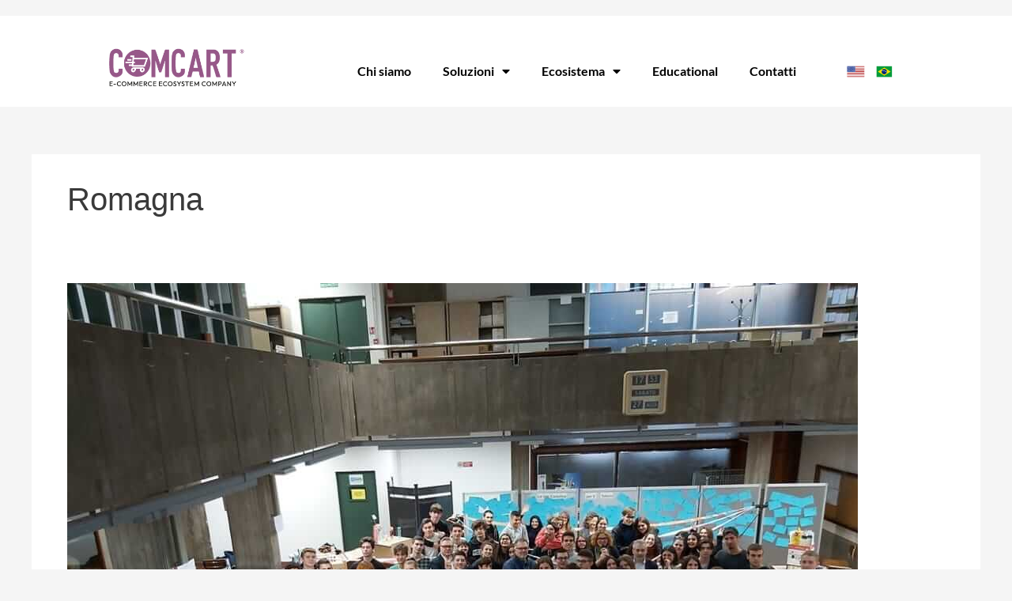

--- FILE ---
content_type: text/html; charset=UTF-8
request_url: https://comcart.it/tag/romagna/
body_size: 32771
content:
<!DOCTYPE html>
<html lang="it-IT">
<head>
<meta charset="UTF-8">
<meta name="viewport" content="width=device-width, initial-scale=1">
	<link rel="profile" href="https://gmpg.org/xfn/11"> 
	<title>Tag: romagna - ComCart®</title>
<script id="cookieyes" type="text/javascript" src="https://cdn-cookieyes.com/client_data/cfa0bc4a385a484ea3032d26/script.js"></script>
<!-- The SEO Framework by Sybre Waaijer -->
<meta name="robots" content="max-snippet:-1,max-image-preview:large,max-video-preview:-1" />
<link rel="canonical" href="https://comcart.it/tag/romagna/" />
<meta property="og:type" content="website" />
<meta property="og:locale" content="it_IT" />
<meta property="og:site_name" content="ComCart®" />
<meta property="og:title" content="Tag: romagna" />
<meta property="og:url" content="https://comcart.it/tag/romagna/" />
<meta property="og:image" content="https://comcart.it/wp-content/uploads/2023/01/Comcart_scr_nera300.png" />
<meta property="og:image:width" content="319" />
<meta property="og:image:height" content="88" />
<meta name="twitter:card" content="summary_large_image" />
<meta name="twitter:title" content="Tag: romagna" />
<meta name="twitter:image" content="https://comcart.it/wp-content/uploads/2023/01/Comcart_scr_nera300.png" />
<script type="application/ld+json">{"@context":"https://schema.org","@graph":[{"@type":"WebSite","@id":"https://comcart.it/#/schema/WebSite","url":"https://comcart.it/","name":"ComCart®","description":"Let's eCommerce!","inLanguage":"it-IT","potentialAction":{"@type":"SearchAction","target":{"@type":"EntryPoint","urlTemplate":"https://comcart.it/search/{search_term_string}/"},"query-input":"required name=search_term_string"},"publisher":{"@type":"Organization","@id":"https://comcart.it/#/schema/Organization","name":"ComCart®","url":"https://comcart.it/","logo":{"@type":"ImageObject","url":"https://comcart.it/wp-content/uploads/2023/01/Comcart_scr_nera300.png","contentUrl":"https://comcart.it/wp-content/uploads/2023/01/Comcart_scr_nera300.png","width":319,"height":88,"contentSize":"4190"}}},{"@type":"CollectionPage","@id":"https://comcart.it/tag/romagna/","url":"https://comcart.it/tag/romagna/","name":"Tag: romagna - ComCart®","inLanguage":"it-IT","isPartOf":{"@id":"https://comcart.it/#/schema/WebSite"},"breadcrumb":{"@type":"BreadcrumbList","@id":"https://comcart.it/#/schema/BreadcrumbList","itemListElement":[{"@type":"ListItem","position":1,"item":"https://comcart.it/","name":"ComCart®"},{"@type":"ListItem","position":2,"name":"Tag: romagna"}]}}]}</script>
<!-- / The SEO Framework by Sybre Waaijer | 4.14ms meta | 0.67ms boot -->

<link rel='dns-prefetch' href='//www.googletagmanager.com' />
<link rel="alternate" type="application/rss+xml" title="ComCart® &raquo; Feed" href="https://comcart.it/feed/" />
<link rel="alternate" type="application/rss+xml" title="ComCart® &raquo; Feed dei commenti" href="https://comcart.it/comments/feed/" />
<link rel="alternate" type="application/rss+xml" title="ComCart® &raquo; romagna Feed del tag" href="https://comcart.it/tag/romagna/feed/" />
<style id='wp-img-auto-sizes-contain-inline-css'>
img:is([sizes=auto i],[sizes^="auto," i]){contain-intrinsic-size:3000px 1500px}
/*# sourceURL=wp-img-auto-sizes-contain-inline-css */
</style>

<link rel='stylesheet' id='astra-theme-css-css' href='https://comcart.it/wp-content/themes/astra/assets/css/minified/main.min.css?ver=4.11.18' media='all' />
<style id='astra-theme-css-inline-css'>
:root{--ast-post-nav-space:0;--ast-container-default-xlg-padding:3em;--ast-container-default-lg-padding:3em;--ast-container-default-slg-padding:2em;--ast-container-default-md-padding:3em;--ast-container-default-sm-padding:3em;--ast-container-default-xs-padding:2.4em;--ast-container-default-xxs-padding:1.8em;--ast-code-block-background:#EEEEEE;--ast-comment-inputs-background:#FAFAFA;--ast-normal-container-width:1200px;--ast-narrow-container-width:750px;--ast-blog-title-font-weight:normal;--ast-blog-meta-weight:inherit;--ast-global-color-primary:var(--ast-global-color-5);--ast-global-color-secondary:var(--ast-global-color-4);--ast-global-color-alternate-background:var(--ast-global-color-7);--ast-global-color-subtle-background:var(--ast-global-color-6);--ast-bg-style-guide:var( --ast-global-color-secondary,--ast-global-color-5 );--ast-shadow-style-guide:0px 0px 4px 0 #00000057;--ast-global-dark-bg-style:#fff;--ast-global-dark-lfs:#fbfbfb;--ast-widget-bg-color:#fafafa;--ast-wc-container-head-bg-color:#fbfbfb;--ast-title-layout-bg:#eeeeee;--ast-search-border-color:#e7e7e7;--ast-lifter-hover-bg:#e6e6e6;--ast-gallery-block-color:#000;--srfm-color-input-label:var(--ast-global-color-2);}html{font-size:93.75%;}a{color:var(--ast-global-color-0);}a:hover,a:focus{color:var(--ast-global-color-1);}body,button,input,select,textarea,.ast-button,.ast-custom-button{font-family:-apple-system,BlinkMacSystemFont,Segoe UI,Roboto,Oxygen-Sans,Ubuntu,Cantarell,Helvetica Neue,sans-serif;font-weight:inherit;font-size:15px;font-size:1rem;line-height:var(--ast-body-line-height,1.65em);}blockquote{color:var(--ast-global-color-3);}h1,h2,h3,h4,h5,h6,.entry-content :where(h1,h2,h3,h4,h5,h6),.site-title,.site-title a{font-weight:600;}.ast-site-identity .site-title a{color:var(--ast-global-color-2);}.site-title{font-size:35px;font-size:2.3333333333333rem;display:block;}.site-header .site-description{font-size:15px;font-size:1rem;display:none;}.entry-title{font-size:26px;font-size:1.7333333333333rem;}.archive .ast-article-post .ast-article-inner,.blog .ast-article-post .ast-article-inner,.archive .ast-article-post .ast-article-inner:hover,.blog .ast-article-post .ast-article-inner:hover{overflow:hidden;}h1,.entry-content :where(h1){font-size:40px;font-size:2.6666666666667rem;font-weight:600;line-height:1.4em;}h2,.entry-content :where(h2){font-size:32px;font-size:2.1333333333333rem;font-weight:600;line-height:1.3em;}h3,.entry-content :where(h3){font-size:26px;font-size:1.7333333333333rem;font-weight:600;line-height:1.3em;}h4,.entry-content :where(h4){font-size:24px;font-size:1.6rem;line-height:1.2em;font-weight:600;}h5,.entry-content :where(h5){font-size:20px;font-size:1.3333333333333rem;line-height:1.2em;font-weight:600;}h6,.entry-content :where(h6){font-size:16px;font-size:1.0666666666667rem;line-height:1.25em;font-weight:600;}::selection{background-color:var(--ast-global-color-0);color:#ffffff;}body,h1,h2,h3,h4,h5,h6,.entry-title a,.entry-content :where(h1,h2,h3,h4,h5,h6){color:var(--ast-global-color-3);}.tagcloud a:hover,.tagcloud a:focus,.tagcloud a.current-item{color:#ffffff;border-color:var(--ast-global-color-0);background-color:var(--ast-global-color-0);}input:focus,input[type="text"]:focus,input[type="email"]:focus,input[type="url"]:focus,input[type="password"]:focus,input[type="reset"]:focus,input[type="search"]:focus,textarea:focus{border-color:var(--ast-global-color-0);}input[type="radio"]:checked,input[type=reset],input[type="checkbox"]:checked,input[type="checkbox"]:hover:checked,input[type="checkbox"]:focus:checked,input[type=range]::-webkit-slider-thumb{border-color:var(--ast-global-color-0);background-color:var(--ast-global-color-0);box-shadow:none;}.site-footer a:hover + .post-count,.site-footer a:focus + .post-count{background:var(--ast-global-color-0);border-color:var(--ast-global-color-0);}.single .nav-links .nav-previous,.single .nav-links .nav-next{color:var(--ast-global-color-0);}.entry-meta,.entry-meta *{line-height:1.45;color:var(--ast-global-color-0);}.entry-meta a:not(.ast-button):hover,.entry-meta a:not(.ast-button):hover *,.entry-meta a:not(.ast-button):focus,.entry-meta a:not(.ast-button):focus *,.page-links > .page-link,.page-links .page-link:hover,.post-navigation a:hover{color:var(--ast-global-color-1);}#cat option,.secondary .calendar_wrap thead a,.secondary .calendar_wrap thead a:visited{color:var(--ast-global-color-0);}.secondary .calendar_wrap #today,.ast-progress-val span{background:var(--ast-global-color-0);}.secondary a:hover + .post-count,.secondary a:focus + .post-count{background:var(--ast-global-color-0);border-color:var(--ast-global-color-0);}.calendar_wrap #today > a{color:#ffffff;}.page-links .page-link,.single .post-navigation a{color:var(--ast-global-color-0);}.ast-search-menu-icon .search-form button.search-submit{padding:0 4px;}.ast-search-menu-icon form.search-form{padding-right:0;}.ast-search-menu-icon.slide-search input.search-field{width:0;}.ast-header-search .ast-search-menu-icon.ast-dropdown-active .search-form,.ast-header-search .ast-search-menu-icon.ast-dropdown-active .search-field:focus{transition:all 0.2s;}.search-form input.search-field:focus{outline:none;}.ast-archive-title{color:var(--ast-global-color-2);}.widget-title,.widget .wp-block-heading{font-size:21px;font-size:1.4rem;color:var(--ast-global-color-2);}.ast-single-post .entry-content a,.ast-comment-content a:not(.ast-comment-edit-reply-wrap a){text-decoration:underline;}.ast-single-post .wp-block-button .wp-block-button__link,.ast-single-post .elementor-widget-button .elementor-button,.ast-single-post .entry-content .uagb-tab a,.ast-single-post .entry-content .uagb-ifb-cta a,.ast-single-post .entry-content .wp-block-uagb-buttons a,.ast-single-post .entry-content .uabb-module-content a,.ast-single-post .entry-content .uagb-post-grid a,.ast-single-post .entry-content .uagb-timeline a,.ast-single-post .entry-content .uagb-toc__wrap a,.ast-single-post .entry-content .uagb-taxomony-box a,.entry-content .wp-block-latest-posts > li > a,.ast-single-post .entry-content .wp-block-file__button,a.ast-post-filter-single,.ast-single-post .wp-block-buttons .wp-block-button.is-style-outline .wp-block-button__link,.ast-single-post .ast-comment-content .comment-reply-link,.ast-single-post .ast-comment-content .comment-edit-link{text-decoration:none;}.ast-search-menu-icon.slide-search a:focus-visible:focus-visible,.astra-search-icon:focus-visible,#close:focus-visible,a:focus-visible,.ast-menu-toggle:focus-visible,.site .skip-link:focus-visible,.wp-block-loginout input:focus-visible,.wp-block-search.wp-block-search__button-inside .wp-block-search__inside-wrapper,.ast-header-navigation-arrow:focus-visible,.ast-orders-table__row .ast-orders-table__cell:focus-visible,a#ast-apply-coupon:focus-visible,#ast-apply-coupon:focus-visible,#close:focus-visible,.button.search-submit:focus-visible,#search_submit:focus,.normal-search:focus-visible,.ast-header-account-wrap:focus-visible,.astra-cart-drawer-close:focus,.ast-single-variation:focus,.ast-button:focus{outline-style:dotted;outline-color:inherit;outline-width:thin;}input:focus,input[type="text"]:focus,input[type="email"]:focus,input[type="url"]:focus,input[type="password"]:focus,input[type="reset"]:focus,input[type="search"]:focus,input[type="number"]:focus,textarea:focus,.wp-block-search__input:focus,[data-section="section-header-mobile-trigger"] .ast-button-wrap .ast-mobile-menu-trigger-minimal:focus,.ast-mobile-popup-drawer.active .menu-toggle-close:focus,#ast-scroll-top:focus,#coupon_code:focus,#ast-coupon-code:focus{border-style:dotted;border-color:inherit;border-width:thin;}input{outline:none;}.ast-logo-title-inline .site-logo-img{padding-right:1em;}.site-logo-img img{ transition:all 0.2s linear;}body .ast-oembed-container *{position:absolute;top:0;width:100%;height:100%;left:0;}body .wp-block-embed-pocket-casts .ast-oembed-container *{position:unset;}.ast-single-post-featured-section + article {margin-top: 2em;}.site-content .ast-single-post-featured-section img {width: 100%;overflow: hidden;object-fit: cover;}.site > .ast-single-related-posts-container {margin-top: 0;}@media (min-width: 922px) {.ast-desktop .ast-container--narrow {max-width: var(--ast-narrow-container-width);margin: 0 auto;}}@media (max-width:921.9px){#ast-desktop-header{display:none;}}@media (min-width:922px){#ast-mobile-header{display:none;}}.wp-block-buttons.aligncenter{justify-content:center;}.wp-block-button.is-style-outline .wp-block-button__link{border-color:var(--ast-global-color-0);}div.wp-block-button.is-style-outline > .wp-block-button__link:not(.has-text-color),div.wp-block-button.wp-block-button__link.is-style-outline:not(.has-text-color){color:var(--ast-global-color-0);}.wp-block-button.is-style-outline .wp-block-button__link:hover,.wp-block-buttons .wp-block-button.is-style-outline .wp-block-button__link:focus,.wp-block-buttons .wp-block-button.is-style-outline > .wp-block-button__link:not(.has-text-color):hover,.wp-block-buttons .wp-block-button.wp-block-button__link.is-style-outline:not(.has-text-color):hover{color:#ffffff;background-color:var(--ast-global-color-1);border-color:var(--ast-global-color-1);}.post-page-numbers.current .page-link,.ast-pagination .page-numbers.current{color:#ffffff;border-color:var(--ast-global-color-0);background-color:var(--ast-global-color-0);}.wp-block-button.is-style-outline .wp-block-button__link.wp-element-button,.ast-outline-button{border-color:var(--ast-global-color-0);font-family:inherit;font-weight:inherit;line-height:1em;}.wp-block-buttons .wp-block-button.is-style-outline > .wp-block-button__link:not(.has-text-color),.wp-block-buttons .wp-block-button.wp-block-button__link.is-style-outline:not(.has-text-color),.ast-outline-button{color:var(--ast-global-color-0);}.wp-block-button.is-style-outline .wp-block-button__link:hover,.wp-block-buttons .wp-block-button.is-style-outline .wp-block-button__link:focus,.wp-block-buttons .wp-block-button.is-style-outline > .wp-block-button__link:not(.has-text-color):hover,.wp-block-buttons .wp-block-button.wp-block-button__link.is-style-outline:not(.has-text-color):hover,.ast-outline-button:hover,.ast-outline-button:focus,.wp-block-uagb-buttons-child .uagb-buttons-repeater.ast-outline-button:hover,.wp-block-uagb-buttons-child .uagb-buttons-repeater.ast-outline-button:focus{color:#ffffff;background-color:var(--ast-global-color-1);border-color:var(--ast-global-color-1);}.wp-block-button .wp-block-button__link.wp-element-button.is-style-outline:not(.has-background),.wp-block-button.is-style-outline>.wp-block-button__link.wp-element-button:not(.has-background),.ast-outline-button{background-color:transparent;}.entry-content[data-ast-blocks-layout] > figure{margin-bottom:1em;}h1.widget-title{font-weight:600;}h2.widget-title{font-weight:600;}h3.widget-title{font-weight:600;}.elementor-widget-container .elementor-loop-container .e-loop-item[data-elementor-type="loop-item"]{width:100%;}#page{display:flex;flex-direction:column;min-height:100vh;}.ast-404-layout-1 h1.page-title{color:var(--ast-global-color-2);}.single .post-navigation a{line-height:1em;height:inherit;}.error-404 .page-sub-title{font-size:1.5rem;font-weight:inherit;}.search .site-content .content-area .search-form{margin-bottom:0;}#page .site-content{flex-grow:1;}.widget{margin-bottom:1.25em;}#secondary li{line-height:1.5em;}#secondary .wp-block-group h2{margin-bottom:0.7em;}#secondary h2{font-size:1.7rem;}.ast-separate-container .ast-article-post,.ast-separate-container .ast-article-single,.ast-separate-container .comment-respond{padding:3em;}.ast-separate-container .ast-article-single .ast-article-single{padding:0;}.ast-article-single .wp-block-post-template-is-layout-grid{padding-left:0;}.ast-separate-container .comments-title,.ast-narrow-container .comments-title{padding:1.5em 2em;}.ast-page-builder-template .comment-form-textarea,.ast-comment-formwrap .ast-grid-common-col{padding:0;}.ast-comment-formwrap{padding:0;display:inline-flex;column-gap:20px;width:100%;margin-left:0;margin-right:0;}.comments-area textarea#comment:focus,.comments-area textarea#comment:active,.comments-area .ast-comment-formwrap input[type="text"]:focus,.comments-area .ast-comment-formwrap input[type="text"]:active {box-shadow:none;outline:none;}.archive.ast-page-builder-template .entry-header{margin-top:2em;}.ast-page-builder-template .ast-comment-formwrap{width:100%;}.entry-title{margin-bottom:0.5em;}.ast-archive-description p{font-size:inherit;font-weight:inherit;line-height:inherit;}.ast-separate-container .ast-comment-list li.depth-1,.hentry{margin-bottom:2em;}@media (min-width:921px){.ast-left-sidebar.ast-page-builder-template #secondary,.archive.ast-right-sidebar.ast-page-builder-template .site-main{padding-left:20px;padding-right:20px;}}@media (max-width:544px){.ast-comment-formwrap.ast-row{column-gap:10px;display:inline-block;}#ast-commentform .ast-grid-common-col{position:relative;width:100%;}}@media (min-width:1201px){.ast-separate-container .ast-article-post,.ast-separate-container .ast-article-single,.ast-separate-container .ast-author-box,.ast-separate-container .ast-404-layout-1,.ast-separate-container .no-results{padding:3em;}}@media (max-width:921px){.ast-left-sidebar #content > .ast-container{display:flex;flex-direction:column-reverse;width:100%;}}@media (min-width:922px){.ast-separate-container.ast-right-sidebar #primary,.ast-separate-container.ast-left-sidebar #primary{border:0;}.search-no-results.ast-separate-container #primary{margin-bottom:4em;}}.wp-block-button .wp-block-button__link{color:#ffffff;}.wp-block-button .wp-block-button__link:hover,.wp-block-button .wp-block-button__link:focus{color:#ffffff;background-color:var(--ast-global-color-1);border-color:var(--ast-global-color-1);}.elementor-widget-heading h1.elementor-heading-title{line-height:1.4em;}.elementor-widget-heading h2.elementor-heading-title{line-height:1.3em;}.elementor-widget-heading h3.elementor-heading-title{line-height:1.3em;}.elementor-widget-heading h4.elementor-heading-title{line-height:1.2em;}.elementor-widget-heading h5.elementor-heading-title{line-height:1.2em;}.elementor-widget-heading h6.elementor-heading-title{line-height:1.25em;}.wp-block-button .wp-block-button__link,.wp-block-search .wp-block-search__button,body .wp-block-file .wp-block-file__button{border-color:var(--ast-global-color-0);background-color:var(--ast-global-color-0);color:#ffffff;font-family:inherit;font-weight:inherit;line-height:1em;padding-top:15px;padding-right:30px;padding-bottom:15px;padding-left:30px;}@media (max-width:921px){.wp-block-button .wp-block-button__link,.wp-block-search .wp-block-search__button,body .wp-block-file .wp-block-file__button{padding-top:14px;padding-right:28px;padding-bottom:14px;padding-left:28px;}}@media (max-width:544px){.wp-block-button .wp-block-button__link,.wp-block-search .wp-block-search__button,body .wp-block-file .wp-block-file__button{padding-top:12px;padding-right:24px;padding-bottom:12px;padding-left:24px;}}.menu-toggle,button,.ast-button,.ast-custom-button,.button,input#submit,input[type="button"],input[type="submit"],input[type="reset"],form[CLASS*="wp-block-search__"].wp-block-search .wp-block-search__inside-wrapper .wp-block-search__button,body .wp-block-file .wp-block-file__button,.search .search-submit{border-style:solid;border-top-width:0;border-right-width:0;border-left-width:0;border-bottom-width:0;color:#ffffff;border-color:var(--ast-global-color-0);background-color:var(--ast-global-color-0);padding-top:15px;padding-right:30px;padding-bottom:15px;padding-left:30px;font-family:inherit;font-weight:inherit;line-height:1em;}button:focus,.menu-toggle:hover,button:hover,.ast-button:hover,.ast-custom-button:hover .button:hover,.ast-custom-button:hover ,input[type=reset]:hover,input[type=reset]:focus,input#submit:hover,input#submit:focus,input[type="button"]:hover,input[type="button"]:focus,input[type="submit"]:hover,input[type="submit"]:focus,form[CLASS*="wp-block-search__"].wp-block-search .wp-block-search__inside-wrapper .wp-block-search__button:hover,form[CLASS*="wp-block-search__"].wp-block-search .wp-block-search__inside-wrapper .wp-block-search__button:focus,body .wp-block-file .wp-block-file__button:hover,body .wp-block-file .wp-block-file__button:focus{color:#ffffff;background-color:var(--ast-global-color-1);border-color:var(--ast-global-color-1);}form[CLASS*="wp-block-search__"].wp-block-search .wp-block-search__inside-wrapper .wp-block-search__button.has-icon{padding-top:calc(15px - 3px);padding-right:calc(30px - 3px);padding-bottom:calc(15px - 3px);padding-left:calc(30px - 3px);}@media (max-width:921px){.menu-toggle,button,.ast-button,.ast-custom-button,.button,input#submit,input[type="button"],input[type="submit"],input[type="reset"],form[CLASS*="wp-block-search__"].wp-block-search .wp-block-search__inside-wrapper .wp-block-search__button,body .wp-block-file .wp-block-file__button,.search .search-submit{padding-top:14px;padding-right:28px;padding-bottom:14px;padding-left:28px;}}@media (max-width:544px){.menu-toggle,button,.ast-button,.ast-custom-button,.button,input#submit,input[type="button"],input[type="submit"],input[type="reset"],form[CLASS*="wp-block-search__"].wp-block-search .wp-block-search__inside-wrapper .wp-block-search__button,body .wp-block-file .wp-block-file__button,.search .search-submit{padding-top:12px;padding-right:24px;padding-bottom:12px;padding-left:24px;}}@media (max-width:921px){.ast-mobile-header-stack .main-header-bar .ast-search-menu-icon{display:inline-block;}.ast-header-break-point.ast-header-custom-item-outside .ast-mobile-header-stack .main-header-bar .ast-search-icon{margin:0;}.ast-comment-avatar-wrap img{max-width:2.5em;}.ast-comment-meta{padding:0 1.8888em 1.3333em;}.ast-separate-container .ast-comment-list li.depth-1{padding:1.5em 2.14em;}.ast-separate-container .comment-respond{padding:2em 2.14em;}}@media (min-width:544px){.ast-container{max-width:100%;}}@media (max-width:544px){.ast-separate-container .ast-article-post,.ast-separate-container .ast-article-single,.ast-separate-container .comments-title,.ast-separate-container .ast-archive-description{padding:1.5em 1em;}.ast-separate-container #content .ast-container{padding-left:0.54em;padding-right:0.54em;}.ast-separate-container .ast-comment-list .bypostauthor{padding:.5em;}.ast-search-menu-icon.ast-dropdown-active .search-field{width:170px;}} #ast-mobile-header .ast-site-header-cart-li a{pointer-events:none;}.ast-separate-container{background-color:var(--ast-global-color-4);}@media (max-width:921px){.site-title{display:block;}.site-header .site-description{display:none;}h1,.entry-content :where(h1){font-size:30px;}h2,.entry-content :where(h2){font-size:25px;}h3,.entry-content :where(h3){font-size:20px;}}@media (max-width:544px){.site-title{display:block;}.site-header .site-description{display:none;}h1,.entry-content :where(h1){font-size:30px;}h2,.entry-content :where(h2){font-size:25px;}h3,.entry-content :where(h3){font-size:20px;}}@media (max-width:921px){html{font-size:85.5%;}}@media (max-width:544px){html{font-size:85.5%;}}@media (min-width:922px){.ast-container{max-width:1240px;}}@media (min-width:922px){.site-content .ast-container{display:flex;}}@media (max-width:921px){.site-content .ast-container{flex-direction:column;}}.ast-blog-layout-classic-grid .ast-article-inner{box-shadow:0px 6px 15px -2px rgba(16,24,40,0.05);}.ast-separate-container .ast-blog-layout-classic-grid .ast-article-inner,.ast-plain-container .ast-blog-layout-classic-grid .ast-article-inner{height:100%;}.ast-blog-layout-6-grid .ast-blog-featured-section:before { content: ""; }.cat-links.badge a,.tags-links.badge a {padding: 4px 8px;border-radius: 3px;font-weight: 400;}.cat-links.underline a,.tags-links.underline a{text-decoration: underline;}@media (min-width:922px){.main-header-menu .sub-menu .menu-item.ast-left-align-sub-menu:hover > .sub-menu,.main-header-menu .sub-menu .menu-item.ast-left-align-sub-menu.focus > .sub-menu{margin-left:-0px;}}.site .comments-area{padding-bottom:3em;}.wp-block-file {display: flex;align-items: center;flex-wrap: wrap;justify-content: space-between;}.wp-block-pullquote {border: none;}.wp-block-pullquote blockquote::before {content: "\201D";font-family: "Helvetica",sans-serif;display: flex;transform: rotate( 180deg );font-size: 6rem;font-style: normal;line-height: 1;font-weight: bold;align-items: center;justify-content: center;}.has-text-align-right > blockquote::before {justify-content: flex-start;}.has-text-align-left > blockquote::before {justify-content: flex-end;}figure.wp-block-pullquote.is-style-solid-color blockquote {max-width: 100%;text-align: inherit;}:root {--wp--custom--ast-default-block-top-padding: 3em;--wp--custom--ast-default-block-right-padding: 3em;--wp--custom--ast-default-block-bottom-padding: 3em;--wp--custom--ast-default-block-left-padding: 3em;--wp--custom--ast-container-width: 1200px;--wp--custom--ast-content-width-size: 1200px;--wp--custom--ast-wide-width-size: calc(1200px + var(--wp--custom--ast-default-block-left-padding) + var(--wp--custom--ast-default-block-right-padding));}.ast-narrow-container {--wp--custom--ast-content-width-size: 750px;--wp--custom--ast-wide-width-size: 750px;}@media(max-width: 921px) {:root {--wp--custom--ast-default-block-top-padding: 3em;--wp--custom--ast-default-block-right-padding: 2em;--wp--custom--ast-default-block-bottom-padding: 3em;--wp--custom--ast-default-block-left-padding: 2em;}}@media(max-width: 544px) {:root {--wp--custom--ast-default-block-top-padding: 3em;--wp--custom--ast-default-block-right-padding: 1.5em;--wp--custom--ast-default-block-bottom-padding: 3em;--wp--custom--ast-default-block-left-padding: 1.5em;}}.entry-content > .wp-block-group,.entry-content > .wp-block-cover,.entry-content > .wp-block-columns {padding-top: var(--wp--custom--ast-default-block-top-padding);padding-right: var(--wp--custom--ast-default-block-right-padding);padding-bottom: var(--wp--custom--ast-default-block-bottom-padding);padding-left: var(--wp--custom--ast-default-block-left-padding);}.ast-plain-container.ast-no-sidebar .entry-content > .alignfull,.ast-page-builder-template .ast-no-sidebar .entry-content > .alignfull {margin-left: calc( -50vw + 50%);margin-right: calc( -50vw + 50%);max-width: 100vw;width: 100vw;}.ast-plain-container.ast-no-sidebar .entry-content .alignfull .alignfull,.ast-page-builder-template.ast-no-sidebar .entry-content .alignfull .alignfull,.ast-plain-container.ast-no-sidebar .entry-content .alignfull .alignwide,.ast-page-builder-template.ast-no-sidebar .entry-content .alignfull .alignwide,.ast-plain-container.ast-no-sidebar .entry-content .alignwide .alignfull,.ast-page-builder-template.ast-no-sidebar .entry-content .alignwide .alignfull,.ast-plain-container.ast-no-sidebar .entry-content .alignwide .alignwide,.ast-page-builder-template.ast-no-sidebar .entry-content .alignwide .alignwide,.ast-plain-container.ast-no-sidebar .entry-content .wp-block-column .alignfull,.ast-page-builder-template.ast-no-sidebar .entry-content .wp-block-column .alignfull,.ast-plain-container.ast-no-sidebar .entry-content .wp-block-column .alignwide,.ast-page-builder-template.ast-no-sidebar .entry-content .wp-block-column .alignwide {margin-left: auto;margin-right: auto;width: 100%;}[data-ast-blocks-layout] .wp-block-separator:not(.is-style-dots) {height: 0;}[data-ast-blocks-layout] .wp-block-separator {margin: 20px auto;}[data-ast-blocks-layout] .wp-block-separator:not(.is-style-wide):not(.is-style-dots) {max-width: 100px;}[data-ast-blocks-layout] .wp-block-separator.has-background {padding: 0;}.entry-content[data-ast-blocks-layout] > * {max-width: var(--wp--custom--ast-content-width-size);margin-left: auto;margin-right: auto;}.entry-content[data-ast-blocks-layout] > .alignwide {max-width: var(--wp--custom--ast-wide-width-size);}.entry-content[data-ast-blocks-layout] .alignfull {max-width: none;}.entry-content .wp-block-columns {margin-bottom: 0;}blockquote {margin: 1.5em;border-color: rgba(0,0,0,0.05);}.wp-block-quote:not(.has-text-align-right):not(.has-text-align-center) {border-left: 5px solid rgba(0,0,0,0.05);}.has-text-align-right > blockquote,blockquote.has-text-align-right {border-right: 5px solid rgba(0,0,0,0.05);}.has-text-align-left > blockquote,blockquote.has-text-align-left {border-left: 5px solid rgba(0,0,0,0.05);}.wp-block-site-tagline,.wp-block-latest-posts .read-more {margin-top: 15px;}.wp-block-loginout p label {display: block;}.wp-block-loginout p:not(.login-remember):not(.login-submit) input {width: 100%;}.wp-block-loginout input:focus {border-color: transparent;}.wp-block-loginout input:focus {outline: thin dotted;}.entry-content .wp-block-media-text .wp-block-media-text__content {padding: 0 0 0 8%;}.entry-content .wp-block-media-text.has-media-on-the-right .wp-block-media-text__content {padding: 0 8% 0 0;}.entry-content .wp-block-media-text.has-background .wp-block-media-text__content {padding: 8%;}.entry-content .wp-block-cover:not([class*="background-color"]):not(.has-text-color.has-link-color) .wp-block-cover__inner-container,.entry-content .wp-block-cover:not([class*="background-color"]) .wp-block-cover-image-text,.entry-content .wp-block-cover:not([class*="background-color"]) .wp-block-cover-text,.entry-content .wp-block-cover-image:not([class*="background-color"]) .wp-block-cover__inner-container,.entry-content .wp-block-cover-image:not([class*="background-color"]) .wp-block-cover-image-text,.entry-content .wp-block-cover-image:not([class*="background-color"]) .wp-block-cover-text {color: var(--ast-global-color-primary,var(--ast-global-color-5));}.wp-block-loginout .login-remember input {width: 1.1rem;height: 1.1rem;margin: 0 5px 4px 0;vertical-align: middle;}.wp-block-latest-posts > li > *:first-child,.wp-block-latest-posts:not(.is-grid) > li:first-child {margin-top: 0;}.entry-content > .wp-block-buttons,.entry-content > .wp-block-uagb-buttons {margin-bottom: 1.5em;}.wp-block-search__inside-wrapper .wp-block-search__input {padding: 0 10px;color: var(--ast-global-color-3);background: var(--ast-global-color-primary,var(--ast-global-color-5));border-color: var(--ast-border-color);}.wp-block-latest-posts .read-more {margin-bottom: 1.5em;}.wp-block-search__no-button .wp-block-search__inside-wrapper .wp-block-search__input {padding-top: 5px;padding-bottom: 5px;}.wp-block-latest-posts .wp-block-latest-posts__post-date,.wp-block-latest-posts .wp-block-latest-posts__post-author {font-size: 1rem;}.wp-block-latest-posts > li > *,.wp-block-latest-posts:not(.is-grid) > li {margin-top: 12px;margin-bottom: 12px;}.ast-page-builder-template .entry-content[data-ast-blocks-layout] > .alignwide:where(:not(.uagb-is-root-container):not(.spectra-is-root-container)) > * {max-width: var(--wp--custom--ast-wide-width-size);}.ast-page-builder-template .entry-content[data-ast-blocks-layout] > .inherit-container-width > *,.ast-page-builder-template .entry-content[data-ast-blocks-layout] > *:not(.wp-block-group):where(:not(.uagb-is-root-container):not(.spectra-is-root-container)) > *,.entry-content[data-ast-blocks-layout] > .wp-block-cover .wp-block-cover__inner-container {max-width: var(--wp--custom--ast-content-width-size) ;margin-left: auto;margin-right: auto;}.ast-page-builder-template .entry-content[data-ast-blocks-layout] > *,.ast-page-builder-template .entry-content[data-ast-blocks-layout] > .alignfull:where(:not(.wp-block-group):not(.uagb-is-root-container):not(.spectra-is-root-container)) > * {max-width: none;}.entry-content[data-ast-blocks-layout] .wp-block-cover:not(.alignleft):not(.alignright) {width: auto;}@media(max-width: 1200px) {.ast-separate-container .entry-content > .alignfull,.ast-separate-container .entry-content[data-ast-blocks-layout] > .alignwide,.ast-plain-container .entry-content[data-ast-blocks-layout] > .alignwide,.ast-plain-container .entry-content .alignfull {margin-left: calc(-1 * min(var(--ast-container-default-xlg-padding),20px)) ;margin-right: calc(-1 * min(var(--ast-container-default-xlg-padding),20px));}}@media(min-width: 1201px) {.ast-separate-container .entry-content > .alignfull {margin-left: calc(-1 * var(--ast-container-default-xlg-padding) );margin-right: calc(-1 * var(--ast-container-default-xlg-padding) );}.ast-separate-container .entry-content[data-ast-blocks-layout] > .alignwide,.ast-plain-container .entry-content[data-ast-blocks-layout] > .alignwide {margin-left: calc(-1 * var(--wp--custom--ast-default-block-left-padding) );margin-right: calc(-1 * var(--wp--custom--ast-default-block-right-padding) );}}@media(min-width: 921px) {.ast-separate-container .entry-content .wp-block-group.alignwide:not(.inherit-container-width) > :where(:not(.alignleft):not(.alignright)),.ast-plain-container .entry-content .wp-block-group.alignwide:not(.inherit-container-width) > :where(:not(.alignleft):not(.alignright)) {max-width: calc( var(--wp--custom--ast-content-width-size) + 80px );}.ast-plain-container.ast-right-sidebar .entry-content[data-ast-blocks-layout] .alignfull,.ast-plain-container.ast-left-sidebar .entry-content[data-ast-blocks-layout] .alignfull {margin-left: -60px;margin-right: -60px;}}@media(min-width: 544px) {.entry-content > .alignleft {margin-right: 20px;}.entry-content > .alignright {margin-left: 20px;}}@media (max-width:544px){.wp-block-columns .wp-block-column:not(:last-child){margin-bottom:20px;}.wp-block-latest-posts{margin:0;}}@media( max-width: 600px ) {.entry-content .wp-block-media-text .wp-block-media-text__content,.entry-content .wp-block-media-text.has-media-on-the-right .wp-block-media-text__content {padding: 8% 0 0;}.entry-content .wp-block-media-text.has-background .wp-block-media-text__content {padding: 8%;}}.ast-page-builder-template .entry-header {padding-left: 0;}.ast-narrow-container .site-content .wp-block-uagb-image--align-full .wp-block-uagb-image__figure {max-width: 100%;margin-left: auto;margin-right: auto;}:root .has-ast-global-color-0-color{color:var(--ast-global-color-0);}:root .has-ast-global-color-0-background-color{background-color:var(--ast-global-color-0);}:root .wp-block-button .has-ast-global-color-0-color{color:var(--ast-global-color-0);}:root .wp-block-button .has-ast-global-color-0-background-color{background-color:var(--ast-global-color-0);}:root .has-ast-global-color-1-color{color:var(--ast-global-color-1);}:root .has-ast-global-color-1-background-color{background-color:var(--ast-global-color-1);}:root .wp-block-button .has-ast-global-color-1-color{color:var(--ast-global-color-1);}:root .wp-block-button .has-ast-global-color-1-background-color{background-color:var(--ast-global-color-1);}:root .has-ast-global-color-2-color{color:var(--ast-global-color-2);}:root .has-ast-global-color-2-background-color{background-color:var(--ast-global-color-2);}:root .wp-block-button .has-ast-global-color-2-color{color:var(--ast-global-color-2);}:root .wp-block-button .has-ast-global-color-2-background-color{background-color:var(--ast-global-color-2);}:root .has-ast-global-color-3-color{color:var(--ast-global-color-3);}:root .has-ast-global-color-3-background-color{background-color:var(--ast-global-color-3);}:root .wp-block-button .has-ast-global-color-3-color{color:var(--ast-global-color-3);}:root .wp-block-button .has-ast-global-color-3-background-color{background-color:var(--ast-global-color-3);}:root .has-ast-global-color-4-color{color:var(--ast-global-color-4);}:root .has-ast-global-color-4-background-color{background-color:var(--ast-global-color-4);}:root .wp-block-button .has-ast-global-color-4-color{color:var(--ast-global-color-4);}:root .wp-block-button .has-ast-global-color-4-background-color{background-color:var(--ast-global-color-4);}:root .has-ast-global-color-5-color{color:var(--ast-global-color-5);}:root .has-ast-global-color-5-background-color{background-color:var(--ast-global-color-5);}:root .wp-block-button .has-ast-global-color-5-color{color:var(--ast-global-color-5);}:root .wp-block-button .has-ast-global-color-5-background-color{background-color:var(--ast-global-color-5);}:root .has-ast-global-color-6-color{color:var(--ast-global-color-6);}:root .has-ast-global-color-6-background-color{background-color:var(--ast-global-color-6);}:root .wp-block-button .has-ast-global-color-6-color{color:var(--ast-global-color-6);}:root .wp-block-button .has-ast-global-color-6-background-color{background-color:var(--ast-global-color-6);}:root .has-ast-global-color-7-color{color:var(--ast-global-color-7);}:root .has-ast-global-color-7-background-color{background-color:var(--ast-global-color-7);}:root .wp-block-button .has-ast-global-color-7-color{color:var(--ast-global-color-7);}:root .wp-block-button .has-ast-global-color-7-background-color{background-color:var(--ast-global-color-7);}:root .has-ast-global-color-8-color{color:var(--ast-global-color-8);}:root .has-ast-global-color-8-background-color{background-color:var(--ast-global-color-8);}:root .wp-block-button .has-ast-global-color-8-color{color:var(--ast-global-color-8);}:root .wp-block-button .has-ast-global-color-8-background-color{background-color:var(--ast-global-color-8);}:root{--ast-global-color-0:#0170B9;--ast-global-color-1:#3a3a3a;--ast-global-color-2:#3a3a3a;--ast-global-color-3:#4B4F58;--ast-global-color-4:#F5F5F5;--ast-global-color-5:#FFFFFF;--ast-global-color-6:#E5E5E5;--ast-global-color-7:#424242;--ast-global-color-8:#000000;}:root {--ast-border-color : var(--ast-global-color-6);}.ast-archive-entry-banner {-js-display: flex;display: flex;flex-direction: column;justify-content: center;text-align: center;position: relative;background: var(--ast-title-layout-bg);}.ast-archive-entry-banner[data-banner-width-type="custom"] {margin: 0 auto;width: 100%;}.ast-archive-entry-banner[data-banner-layout="layout-1"] {background: inherit;padding: 20px 0;text-align: left;}body.archive .ast-archive-description{max-width:1200px;width:100%;text-align:left;padding-top:3em;padding-right:3em;padding-bottom:3em;padding-left:3em;}body.archive .ast-archive-description .ast-archive-title,body.archive .ast-archive-description .ast-archive-title *{font-size:40px;font-size:2.6666666666667rem;text-transform:capitalize;}body.archive .ast-archive-description > *:not(:last-child){margin-bottom:10px;}@media (max-width:921px){body.archive .ast-archive-description{text-align:left;}}@media (max-width:544px){body.archive .ast-archive-description{text-align:left;}}.ast-breadcrumbs .trail-browse,.ast-breadcrumbs .trail-items,.ast-breadcrumbs .trail-items li{display:inline-block;margin:0;padding:0;border:none;background:inherit;text-indent:0;text-decoration:none;}.ast-breadcrumbs .trail-browse{font-size:inherit;font-style:inherit;font-weight:inherit;color:inherit;}.ast-breadcrumbs .trail-items{list-style:none;}.trail-items li::after{padding:0 0.3em;content:"\00bb";}.trail-items li:last-of-type::after{display:none;}h1,h2,h3,h4,h5,h6,.entry-content :where(h1,h2,h3,h4,h5,h6){color:var(--ast-global-color-2);}.entry-title a{color:var(--ast-global-color-2);}@media (max-width:921px){.ast-builder-grid-row-container.ast-builder-grid-row-tablet-3-firstrow .ast-builder-grid-row > *:first-child,.ast-builder-grid-row-container.ast-builder-grid-row-tablet-3-lastrow .ast-builder-grid-row > *:last-child{grid-column:1 / -1;}}@media (max-width:544px){.ast-builder-grid-row-container.ast-builder-grid-row-mobile-3-firstrow .ast-builder-grid-row > *:first-child,.ast-builder-grid-row-container.ast-builder-grid-row-mobile-3-lastrow .ast-builder-grid-row > *:last-child{grid-column:1 / -1;}}.ast-builder-layout-element[data-section="title_tagline"]{display:flex;}@media (max-width:921px){.ast-header-break-point .ast-builder-layout-element[data-section="title_tagline"]{display:flex;}}@media (max-width:544px){.ast-header-break-point .ast-builder-layout-element[data-section="title_tagline"]{display:flex;}}.ast-builder-menu-1{font-family:inherit;font-weight:inherit;}.ast-builder-menu-1 .sub-menu,.ast-builder-menu-1 .inline-on-mobile .sub-menu{border-top-width:2px;border-bottom-width:0px;border-right-width:0px;border-left-width:0px;border-color:var(--ast-global-color-0);border-style:solid;}.ast-builder-menu-1 .sub-menu .sub-menu{top:-2px;}.ast-builder-menu-1 .main-header-menu > .menu-item > .sub-menu,.ast-builder-menu-1 .main-header-menu > .menu-item > .astra-full-megamenu-wrapper{margin-top:0px;}.ast-desktop .ast-builder-menu-1 .main-header-menu > .menu-item > .sub-menu:before,.ast-desktop .ast-builder-menu-1 .main-header-menu > .menu-item > .astra-full-megamenu-wrapper:before{height:calc( 0px + 2px + 5px );}.ast-desktop .ast-builder-menu-1 .menu-item .sub-menu .menu-link{border-style:none;}@media (max-width:921px){.ast-header-break-point .ast-builder-menu-1 .menu-item.menu-item-has-children > .ast-menu-toggle{top:0;}.ast-builder-menu-1 .inline-on-mobile .menu-item.menu-item-has-children > .ast-menu-toggle{right:-15px;}.ast-builder-menu-1 .menu-item-has-children > .menu-link:after{content:unset;}.ast-builder-menu-1 .main-header-menu > .menu-item > .sub-menu,.ast-builder-menu-1 .main-header-menu > .menu-item > .astra-full-megamenu-wrapper{margin-top:0;}}@media (max-width:544px){.ast-header-break-point .ast-builder-menu-1 .menu-item.menu-item-has-children > .ast-menu-toggle{top:0;}.ast-builder-menu-1 .main-header-menu > .menu-item > .sub-menu,.ast-builder-menu-1 .main-header-menu > .menu-item > .astra-full-megamenu-wrapper{margin-top:0;}}.ast-builder-menu-1{display:flex;}@media (max-width:921px){.ast-header-break-point .ast-builder-menu-1{display:flex;}}@media (max-width:544px){.ast-header-break-point .ast-builder-menu-1{display:flex;}}.site-below-footer-wrap{padding-top:20px;padding-bottom:20px;}.site-below-footer-wrap[data-section="section-below-footer-builder"]{background-color:var( --ast-global-color-primary,--ast-global-color-4 );min-height:80px;border-style:solid;border-width:0px;border-top-width:1px;border-top-color:var(--ast-global-color-subtle-background,--ast-global-color-6);}.site-below-footer-wrap[data-section="section-below-footer-builder"] .ast-builder-grid-row{max-width:1200px;min-height:80px;margin-left:auto;margin-right:auto;}.site-below-footer-wrap[data-section="section-below-footer-builder"] .ast-builder-grid-row,.site-below-footer-wrap[data-section="section-below-footer-builder"] .site-footer-section{align-items:flex-start;}.site-below-footer-wrap[data-section="section-below-footer-builder"].ast-footer-row-inline .site-footer-section{display:flex;margin-bottom:0;}.ast-builder-grid-row-full .ast-builder-grid-row{grid-template-columns:1fr;}@media (max-width:921px){.site-below-footer-wrap[data-section="section-below-footer-builder"].ast-footer-row-tablet-inline .site-footer-section{display:flex;margin-bottom:0;}.site-below-footer-wrap[data-section="section-below-footer-builder"].ast-footer-row-tablet-stack .site-footer-section{display:block;margin-bottom:10px;}.ast-builder-grid-row-container.ast-builder-grid-row-tablet-full .ast-builder-grid-row{grid-template-columns:1fr;}}@media (max-width:544px){.site-below-footer-wrap[data-section="section-below-footer-builder"].ast-footer-row-mobile-inline .site-footer-section{display:flex;margin-bottom:0;}.site-below-footer-wrap[data-section="section-below-footer-builder"].ast-footer-row-mobile-stack .site-footer-section{display:block;margin-bottom:10px;}.ast-builder-grid-row-container.ast-builder-grid-row-mobile-full .ast-builder-grid-row{grid-template-columns:1fr;}}.site-below-footer-wrap[data-section="section-below-footer-builder"]{display:grid;}@media (max-width:921px){.ast-header-break-point .site-below-footer-wrap[data-section="section-below-footer-builder"]{display:grid;}}@media (max-width:544px){.ast-header-break-point .site-below-footer-wrap[data-section="section-below-footer-builder"]{display:grid;}}.ast-footer-copyright{text-align:center;}.ast-footer-copyright.site-footer-focus-item {color:var(--ast-global-color-3);}@media (max-width:921px){.ast-footer-copyright{text-align:center;}}@media (max-width:544px){.ast-footer-copyright{text-align:center;}}.ast-footer-copyright.ast-builder-layout-element{display:flex;}@media (max-width:921px){.ast-header-break-point .ast-footer-copyright.ast-builder-layout-element{display:flex;}}@media (max-width:544px){.ast-header-break-point .ast-footer-copyright.ast-builder-layout-element{display:flex;}}.footer-widget-area.widget-area.site-footer-focus-item{width:auto;}.ast-footer-row-inline .footer-widget-area.widget-area.site-footer-focus-item{width:100%;}.elementor-widget-heading .elementor-heading-title{margin:0;}.elementor-page .ast-menu-toggle{color:unset !important;background:unset !important;}.elementor-post.elementor-grid-item.hentry{margin-bottom:0;}.woocommerce div.product .elementor-element.elementor-products-grid .related.products ul.products li.product,.elementor-element .elementor-wc-products .woocommerce[class*='columns-'] ul.products li.product{width:auto;margin:0;float:none;}.elementor-toc__list-wrapper{margin:0;}body .elementor hr{background-color:#ccc;margin:0;}.ast-left-sidebar .elementor-section.elementor-section-stretched,.ast-right-sidebar .elementor-section.elementor-section-stretched{max-width:100%;left:0 !important;}.elementor-posts-container [CLASS*="ast-width-"]{width:100%;}.elementor-template-full-width .ast-container{display:block;}.elementor-screen-only,.screen-reader-text,.screen-reader-text span,.ui-helper-hidden-accessible{top:0 !important;}@media (max-width:544px){.elementor-element .elementor-wc-products .woocommerce[class*="columns-"] ul.products li.product{width:auto;margin:0;}.elementor-element .woocommerce .woocommerce-result-count{float:none;}}.ast-header-break-point .main-header-bar{border-bottom-width:1px;}@media (min-width:922px){.main-header-bar{border-bottom-width:1px;}}.main-header-menu .menu-item, #astra-footer-menu .menu-item, .main-header-bar .ast-masthead-custom-menu-items{-js-display:flex;display:flex;-webkit-box-pack:center;-webkit-justify-content:center;-moz-box-pack:center;-ms-flex-pack:center;justify-content:center;-webkit-box-orient:vertical;-webkit-box-direction:normal;-webkit-flex-direction:column;-moz-box-orient:vertical;-moz-box-direction:normal;-ms-flex-direction:column;flex-direction:column;}.main-header-menu > .menu-item > .menu-link, #astra-footer-menu > .menu-item > .menu-link{height:100%;-webkit-box-align:center;-webkit-align-items:center;-moz-box-align:center;-ms-flex-align:center;align-items:center;-js-display:flex;display:flex;}.ast-header-break-point .main-navigation ul .menu-item .menu-link .icon-arrow:first-of-type svg{top:.2em;margin-top:0px;margin-left:0px;width:.65em;transform:translate(0, -2px) rotateZ(270deg);}.ast-mobile-popup-content .ast-submenu-expanded > .ast-menu-toggle{transform:rotateX(180deg);overflow-y:auto;}@media (min-width:922px){.ast-builder-menu .main-navigation > ul > li:last-child a{margin-right:0;}}.ast-separate-container .ast-article-inner{background-color:transparent;background-image:none;}.ast-separate-container .ast-article-post{background-color:var(--ast-global-color-5);}@media (max-width:921px){.ast-separate-container .ast-article-post{background-color:var(--ast-global-color-5);}}@media (max-width:544px){.ast-separate-container .ast-article-post{background-color:var(--ast-global-color-5);}}.ast-separate-container .ast-article-single:not(.ast-related-post), .ast-separate-container .error-404, .ast-separate-container .no-results, .single.ast-separate-container .site-main .ast-author-meta, .ast-separate-container .related-posts-title-wrapper, .ast-separate-container .comments-count-wrapper, .ast-box-layout.ast-plain-container .site-content, .ast-padded-layout.ast-plain-container .site-content, .ast-separate-container .ast-archive-description, .ast-separate-container .comments-area .comment-respond, .ast-separate-container .comments-area .ast-comment-list li, .ast-separate-container .comments-area .comments-title{background-color:var(--ast-global-color-5);}@media (max-width:921px){.ast-separate-container .ast-article-single:not(.ast-related-post), .ast-separate-container .error-404, .ast-separate-container .no-results, .single.ast-separate-container .site-main .ast-author-meta, .ast-separate-container .related-posts-title-wrapper, .ast-separate-container .comments-count-wrapper, .ast-box-layout.ast-plain-container .site-content, .ast-padded-layout.ast-plain-container .site-content, .ast-separate-container .ast-archive-description{background-color:var(--ast-global-color-5);}}@media (max-width:544px){.ast-separate-container .ast-article-single:not(.ast-related-post), .ast-separate-container .error-404, .ast-separate-container .no-results, .single.ast-separate-container .site-main .ast-author-meta, .ast-separate-container .related-posts-title-wrapper, .ast-separate-container .comments-count-wrapper, .ast-box-layout.ast-plain-container .site-content, .ast-padded-layout.ast-plain-container .site-content, .ast-separate-container .ast-archive-description{background-color:var(--ast-global-color-5);}}.ast-separate-container.ast-two-container #secondary .widget{background-color:var(--ast-global-color-5);}@media (max-width:921px){.ast-separate-container.ast-two-container #secondary .widget{background-color:var(--ast-global-color-5);}}@media (max-width:544px){.ast-separate-container.ast-two-container #secondary .widget{background-color:var(--ast-global-color-5);}}.ast-plain-container, .ast-page-builder-template{background-color:var(--ast-global-color-5);}@media (max-width:921px){.ast-plain-container, .ast-page-builder-template{background-color:var(--ast-global-color-5);}}@media (max-width:544px){.ast-plain-container, .ast-page-builder-template{background-color:var(--ast-global-color-5);}}.ast-mobile-header-content > *,.ast-desktop-header-content > * {padding: 10px 0;height: auto;}.ast-mobile-header-content > *:first-child,.ast-desktop-header-content > *:first-child {padding-top: 10px;}.ast-mobile-header-content > .ast-builder-menu,.ast-desktop-header-content > .ast-builder-menu {padding-top: 0;}.ast-mobile-header-content > *:last-child,.ast-desktop-header-content > *:last-child {padding-bottom: 0;}.ast-mobile-header-content .ast-search-menu-icon.ast-inline-search label,.ast-desktop-header-content .ast-search-menu-icon.ast-inline-search label {width: 100%;}.ast-desktop-header-content .main-header-bar-navigation .ast-submenu-expanded > .ast-menu-toggle::before {transform: rotateX(180deg);}#ast-desktop-header .ast-desktop-header-content,.ast-mobile-header-content .ast-search-icon,.ast-desktop-header-content .ast-search-icon,.ast-mobile-header-wrap .ast-mobile-header-content,.ast-main-header-nav-open.ast-popup-nav-open .ast-mobile-header-wrap .ast-mobile-header-content,.ast-main-header-nav-open.ast-popup-nav-open .ast-desktop-header-content {display: none;}.ast-main-header-nav-open.ast-header-break-point #ast-desktop-header .ast-desktop-header-content,.ast-main-header-nav-open.ast-header-break-point .ast-mobile-header-wrap .ast-mobile-header-content {display: block;}.ast-desktop .ast-desktop-header-content .astra-menu-animation-slide-up > .menu-item > .sub-menu,.ast-desktop .ast-desktop-header-content .astra-menu-animation-slide-up > .menu-item .menu-item > .sub-menu,.ast-desktop .ast-desktop-header-content .astra-menu-animation-slide-down > .menu-item > .sub-menu,.ast-desktop .ast-desktop-header-content .astra-menu-animation-slide-down > .menu-item .menu-item > .sub-menu,.ast-desktop .ast-desktop-header-content .astra-menu-animation-fade > .menu-item > .sub-menu,.ast-desktop .ast-desktop-header-content .astra-menu-animation-fade > .menu-item .menu-item > .sub-menu {opacity: 1;visibility: visible;}.ast-hfb-header.ast-default-menu-enable.ast-header-break-point .ast-mobile-header-wrap .ast-mobile-header-content .main-header-bar-navigation {width: unset;margin: unset;}.ast-mobile-header-content.content-align-flex-end .main-header-bar-navigation .menu-item-has-children > .ast-menu-toggle,.ast-desktop-header-content.content-align-flex-end .main-header-bar-navigation .menu-item-has-children > .ast-menu-toggle {left: calc( 20px - 0.907em);right: auto;}.ast-mobile-header-content .ast-search-menu-icon,.ast-mobile-header-content .ast-search-menu-icon.slide-search,.ast-desktop-header-content .ast-search-menu-icon,.ast-desktop-header-content .ast-search-menu-icon.slide-search {width: 100%;position: relative;display: block;right: auto;transform: none;}.ast-mobile-header-content .ast-search-menu-icon.slide-search .search-form,.ast-mobile-header-content .ast-search-menu-icon .search-form,.ast-desktop-header-content .ast-search-menu-icon.slide-search .search-form,.ast-desktop-header-content .ast-search-menu-icon .search-form {right: 0;visibility: visible;opacity: 1;position: relative;top: auto;transform: none;padding: 0;display: block;overflow: hidden;}.ast-mobile-header-content .ast-search-menu-icon.ast-inline-search .search-field,.ast-mobile-header-content .ast-search-menu-icon .search-field,.ast-desktop-header-content .ast-search-menu-icon.ast-inline-search .search-field,.ast-desktop-header-content .ast-search-menu-icon .search-field {width: 100%;padding-right: 5.5em;}.ast-mobile-header-content .ast-search-menu-icon .search-submit,.ast-desktop-header-content .ast-search-menu-icon .search-submit {display: block;position: absolute;height: 100%;top: 0;right: 0;padding: 0 1em;border-radius: 0;}.ast-hfb-header.ast-default-menu-enable.ast-header-break-point .ast-mobile-header-wrap .ast-mobile-header-content .main-header-bar-navigation ul .sub-menu .menu-link {padding-left: 30px;}.ast-hfb-header.ast-default-menu-enable.ast-header-break-point .ast-mobile-header-wrap .ast-mobile-header-content .main-header-bar-navigation .sub-menu .menu-item .menu-item .menu-link {padding-left: 40px;}.ast-mobile-popup-drawer.active .ast-mobile-popup-inner{background-color:#ffffff;;}.ast-mobile-header-wrap .ast-mobile-header-content, .ast-desktop-header-content{background-color:#ffffff;;}.ast-mobile-popup-content > *, .ast-mobile-header-content > *, .ast-desktop-popup-content > *, .ast-desktop-header-content > *{padding-top:0px;padding-bottom:0px;}.content-align-flex-start .ast-builder-layout-element{justify-content:flex-start;}.content-align-flex-start .main-header-menu{text-align:left;}.ast-mobile-popup-drawer.active .menu-toggle-close{color:#3a3a3a;}.ast-mobile-header-wrap .ast-primary-header-bar,.ast-primary-header-bar .site-primary-header-wrap{min-height:80px;}.ast-desktop .ast-primary-header-bar .main-header-menu > .menu-item{line-height:80px;}.ast-header-break-point #masthead .ast-mobile-header-wrap .ast-primary-header-bar,.ast-header-break-point #masthead .ast-mobile-header-wrap .ast-below-header-bar,.ast-header-break-point #masthead .ast-mobile-header-wrap .ast-above-header-bar{padding-left:20px;padding-right:20px;}.ast-header-break-point .ast-primary-header-bar{border-bottom-width:1px;border-bottom-color:var( --ast-global-color-subtle-background,--ast-global-color-7 );border-bottom-style:solid;}@media (min-width:922px){.ast-primary-header-bar{border-bottom-width:1px;border-bottom-color:var( --ast-global-color-subtle-background,--ast-global-color-7 );border-bottom-style:solid;}}.ast-primary-header-bar{background-color:var( --ast-global-color-primary,--ast-global-color-4 );}.ast-primary-header-bar{display:block;}@media (max-width:921px){.ast-header-break-point .ast-primary-header-bar{display:grid;}}@media (max-width:544px){.ast-header-break-point .ast-primary-header-bar{display:grid;}}[data-section="section-header-mobile-trigger"] .ast-button-wrap .ast-mobile-menu-trigger-minimal{color:var(--ast-global-color-0);border:none;background:transparent;}[data-section="section-header-mobile-trigger"] .ast-button-wrap .mobile-menu-toggle-icon .ast-mobile-svg{width:20px;height:20px;fill:var(--ast-global-color-0);}[data-section="section-header-mobile-trigger"] .ast-button-wrap .mobile-menu-wrap .mobile-menu{color:var(--ast-global-color-0);}.ast-builder-menu-mobile .main-navigation .menu-item.menu-item-has-children > .ast-menu-toggle{top:0;}.ast-builder-menu-mobile .main-navigation .menu-item-has-children > .menu-link:after{content:unset;}.ast-hfb-header .ast-builder-menu-mobile .main-header-menu, .ast-hfb-header .ast-builder-menu-mobile .main-navigation .menu-item .menu-link, .ast-hfb-header .ast-builder-menu-mobile .main-navigation .menu-item .sub-menu .menu-link{border-style:none;}.ast-builder-menu-mobile .main-navigation .menu-item.menu-item-has-children > .ast-menu-toggle{top:0;}@media (max-width:921px){.ast-builder-menu-mobile .main-navigation .menu-item.menu-item-has-children > .ast-menu-toggle{top:0;}.ast-builder-menu-mobile .main-navigation .menu-item-has-children > .menu-link:after{content:unset;}}@media (max-width:544px){.ast-builder-menu-mobile .main-navigation .menu-item.menu-item-has-children > .ast-menu-toggle{top:0;}}.ast-builder-menu-mobile .main-navigation{display:block;}@media (max-width:921px){.ast-header-break-point .ast-builder-menu-mobile .main-navigation{display:block;}}@media (max-width:544px){.ast-header-break-point .ast-builder-menu-mobile .main-navigation{display:block;}}:root{--e-global-color-astglobalcolor0:#0170B9;--e-global-color-astglobalcolor1:#3a3a3a;--e-global-color-astglobalcolor2:#3a3a3a;--e-global-color-astglobalcolor3:#4B4F58;--e-global-color-astglobalcolor4:#F5F5F5;--e-global-color-astglobalcolor5:#FFFFFF;--e-global-color-astglobalcolor6:#E5E5E5;--e-global-color-astglobalcolor7:#424242;--e-global-color-astglobalcolor8:#000000;}
/*# sourceURL=astra-theme-css-inline-css */
</style>
<style id='wp-emoji-styles-inline-css'>

	img.wp-smiley, img.emoji {
		display: inline !important;
		border: none !important;
		box-shadow: none !important;
		height: 1em !important;
		width: 1em !important;
		margin: 0 0.07em !important;
		vertical-align: -0.1em !important;
		background: none !important;
		padding: 0 !important;
	}
/*# sourceURL=wp-emoji-styles-inline-css */
</style>
<link rel='stylesheet' id='wp-block-library-css' href='https://comcart.it/wp-includes/css/dist/block-library/style.min.css?ver=6.9' media='all' />
<style id='global-styles-inline-css'>
:root{--wp--preset--aspect-ratio--square: 1;--wp--preset--aspect-ratio--4-3: 4/3;--wp--preset--aspect-ratio--3-4: 3/4;--wp--preset--aspect-ratio--3-2: 3/2;--wp--preset--aspect-ratio--2-3: 2/3;--wp--preset--aspect-ratio--16-9: 16/9;--wp--preset--aspect-ratio--9-16: 9/16;--wp--preset--color--black: #000000;--wp--preset--color--cyan-bluish-gray: #abb8c3;--wp--preset--color--white: #ffffff;--wp--preset--color--pale-pink: #f78da7;--wp--preset--color--vivid-red: #cf2e2e;--wp--preset--color--luminous-vivid-orange: #ff6900;--wp--preset--color--luminous-vivid-amber: #fcb900;--wp--preset--color--light-green-cyan: #7bdcb5;--wp--preset--color--vivid-green-cyan: #00d084;--wp--preset--color--pale-cyan-blue: #8ed1fc;--wp--preset--color--vivid-cyan-blue: #0693e3;--wp--preset--color--vivid-purple: #9b51e0;--wp--preset--color--ast-global-color-0: var(--ast-global-color-0);--wp--preset--color--ast-global-color-1: var(--ast-global-color-1);--wp--preset--color--ast-global-color-2: var(--ast-global-color-2);--wp--preset--color--ast-global-color-3: var(--ast-global-color-3);--wp--preset--color--ast-global-color-4: var(--ast-global-color-4);--wp--preset--color--ast-global-color-5: var(--ast-global-color-5);--wp--preset--color--ast-global-color-6: var(--ast-global-color-6);--wp--preset--color--ast-global-color-7: var(--ast-global-color-7);--wp--preset--color--ast-global-color-8: var(--ast-global-color-8);--wp--preset--gradient--vivid-cyan-blue-to-vivid-purple: linear-gradient(135deg,rgb(6,147,227) 0%,rgb(155,81,224) 100%);--wp--preset--gradient--light-green-cyan-to-vivid-green-cyan: linear-gradient(135deg,rgb(122,220,180) 0%,rgb(0,208,130) 100%);--wp--preset--gradient--luminous-vivid-amber-to-luminous-vivid-orange: linear-gradient(135deg,rgb(252,185,0) 0%,rgb(255,105,0) 100%);--wp--preset--gradient--luminous-vivid-orange-to-vivid-red: linear-gradient(135deg,rgb(255,105,0) 0%,rgb(207,46,46) 100%);--wp--preset--gradient--very-light-gray-to-cyan-bluish-gray: linear-gradient(135deg,rgb(238,238,238) 0%,rgb(169,184,195) 100%);--wp--preset--gradient--cool-to-warm-spectrum: linear-gradient(135deg,rgb(74,234,220) 0%,rgb(151,120,209) 20%,rgb(207,42,186) 40%,rgb(238,44,130) 60%,rgb(251,105,98) 80%,rgb(254,248,76) 100%);--wp--preset--gradient--blush-light-purple: linear-gradient(135deg,rgb(255,206,236) 0%,rgb(152,150,240) 100%);--wp--preset--gradient--blush-bordeaux: linear-gradient(135deg,rgb(254,205,165) 0%,rgb(254,45,45) 50%,rgb(107,0,62) 100%);--wp--preset--gradient--luminous-dusk: linear-gradient(135deg,rgb(255,203,112) 0%,rgb(199,81,192) 50%,rgb(65,88,208) 100%);--wp--preset--gradient--pale-ocean: linear-gradient(135deg,rgb(255,245,203) 0%,rgb(182,227,212) 50%,rgb(51,167,181) 100%);--wp--preset--gradient--electric-grass: linear-gradient(135deg,rgb(202,248,128) 0%,rgb(113,206,126) 100%);--wp--preset--gradient--midnight: linear-gradient(135deg,rgb(2,3,129) 0%,rgb(40,116,252) 100%);--wp--preset--font-size--small: 13px;--wp--preset--font-size--medium: 20px;--wp--preset--font-size--large: 36px;--wp--preset--font-size--x-large: 42px;--wp--preset--spacing--20: 0.44rem;--wp--preset--spacing--30: 0.67rem;--wp--preset--spacing--40: 1rem;--wp--preset--spacing--50: 1.5rem;--wp--preset--spacing--60: 2.25rem;--wp--preset--spacing--70: 3.38rem;--wp--preset--spacing--80: 5.06rem;--wp--preset--shadow--natural: 6px 6px 9px rgba(0, 0, 0, 0.2);--wp--preset--shadow--deep: 12px 12px 50px rgba(0, 0, 0, 0.4);--wp--preset--shadow--sharp: 6px 6px 0px rgba(0, 0, 0, 0.2);--wp--preset--shadow--outlined: 6px 6px 0px -3px rgb(255, 255, 255), 6px 6px rgb(0, 0, 0);--wp--preset--shadow--crisp: 6px 6px 0px rgb(0, 0, 0);}:root { --wp--style--global--content-size: var(--wp--custom--ast-content-width-size);--wp--style--global--wide-size: var(--wp--custom--ast-wide-width-size); }:where(body) { margin: 0; }.wp-site-blocks > .alignleft { float: left; margin-right: 2em; }.wp-site-blocks > .alignright { float: right; margin-left: 2em; }.wp-site-blocks > .aligncenter { justify-content: center; margin-left: auto; margin-right: auto; }:where(.wp-site-blocks) > * { margin-block-start: 24px; margin-block-end: 0; }:where(.wp-site-blocks) > :first-child { margin-block-start: 0; }:where(.wp-site-blocks) > :last-child { margin-block-end: 0; }:root { --wp--style--block-gap: 24px; }:root :where(.is-layout-flow) > :first-child{margin-block-start: 0;}:root :where(.is-layout-flow) > :last-child{margin-block-end: 0;}:root :where(.is-layout-flow) > *{margin-block-start: 24px;margin-block-end: 0;}:root :where(.is-layout-constrained) > :first-child{margin-block-start: 0;}:root :where(.is-layout-constrained) > :last-child{margin-block-end: 0;}:root :where(.is-layout-constrained) > *{margin-block-start: 24px;margin-block-end: 0;}:root :where(.is-layout-flex){gap: 24px;}:root :where(.is-layout-grid){gap: 24px;}.is-layout-flow > .alignleft{float: left;margin-inline-start: 0;margin-inline-end: 2em;}.is-layout-flow > .alignright{float: right;margin-inline-start: 2em;margin-inline-end: 0;}.is-layout-flow > .aligncenter{margin-left: auto !important;margin-right: auto !important;}.is-layout-constrained > .alignleft{float: left;margin-inline-start: 0;margin-inline-end: 2em;}.is-layout-constrained > .alignright{float: right;margin-inline-start: 2em;margin-inline-end: 0;}.is-layout-constrained > .aligncenter{margin-left: auto !important;margin-right: auto !important;}.is-layout-constrained > :where(:not(.alignleft):not(.alignright):not(.alignfull)){max-width: var(--wp--style--global--content-size);margin-left: auto !important;margin-right: auto !important;}.is-layout-constrained > .alignwide{max-width: var(--wp--style--global--wide-size);}body .is-layout-flex{display: flex;}.is-layout-flex{flex-wrap: wrap;align-items: center;}.is-layout-flex > :is(*, div){margin: 0;}body .is-layout-grid{display: grid;}.is-layout-grid > :is(*, div){margin: 0;}body{padding-top: 0px;padding-right: 0px;padding-bottom: 0px;padding-left: 0px;}a:where(:not(.wp-element-button)){text-decoration: none;}:root :where(.wp-element-button, .wp-block-button__link){background-color: #32373c;border-width: 0;color: #fff;font-family: inherit;font-size: inherit;font-style: inherit;font-weight: inherit;letter-spacing: inherit;line-height: inherit;padding-top: calc(0.667em + 2px);padding-right: calc(1.333em + 2px);padding-bottom: calc(0.667em + 2px);padding-left: calc(1.333em + 2px);text-decoration: none;text-transform: inherit;}.has-black-color{color: var(--wp--preset--color--black) !important;}.has-cyan-bluish-gray-color{color: var(--wp--preset--color--cyan-bluish-gray) !important;}.has-white-color{color: var(--wp--preset--color--white) !important;}.has-pale-pink-color{color: var(--wp--preset--color--pale-pink) !important;}.has-vivid-red-color{color: var(--wp--preset--color--vivid-red) !important;}.has-luminous-vivid-orange-color{color: var(--wp--preset--color--luminous-vivid-orange) !important;}.has-luminous-vivid-amber-color{color: var(--wp--preset--color--luminous-vivid-amber) !important;}.has-light-green-cyan-color{color: var(--wp--preset--color--light-green-cyan) !important;}.has-vivid-green-cyan-color{color: var(--wp--preset--color--vivid-green-cyan) !important;}.has-pale-cyan-blue-color{color: var(--wp--preset--color--pale-cyan-blue) !important;}.has-vivid-cyan-blue-color{color: var(--wp--preset--color--vivid-cyan-blue) !important;}.has-vivid-purple-color{color: var(--wp--preset--color--vivid-purple) !important;}.has-ast-global-color-0-color{color: var(--wp--preset--color--ast-global-color-0) !important;}.has-ast-global-color-1-color{color: var(--wp--preset--color--ast-global-color-1) !important;}.has-ast-global-color-2-color{color: var(--wp--preset--color--ast-global-color-2) !important;}.has-ast-global-color-3-color{color: var(--wp--preset--color--ast-global-color-3) !important;}.has-ast-global-color-4-color{color: var(--wp--preset--color--ast-global-color-4) !important;}.has-ast-global-color-5-color{color: var(--wp--preset--color--ast-global-color-5) !important;}.has-ast-global-color-6-color{color: var(--wp--preset--color--ast-global-color-6) !important;}.has-ast-global-color-7-color{color: var(--wp--preset--color--ast-global-color-7) !important;}.has-ast-global-color-8-color{color: var(--wp--preset--color--ast-global-color-8) !important;}.has-black-background-color{background-color: var(--wp--preset--color--black) !important;}.has-cyan-bluish-gray-background-color{background-color: var(--wp--preset--color--cyan-bluish-gray) !important;}.has-white-background-color{background-color: var(--wp--preset--color--white) !important;}.has-pale-pink-background-color{background-color: var(--wp--preset--color--pale-pink) !important;}.has-vivid-red-background-color{background-color: var(--wp--preset--color--vivid-red) !important;}.has-luminous-vivid-orange-background-color{background-color: var(--wp--preset--color--luminous-vivid-orange) !important;}.has-luminous-vivid-amber-background-color{background-color: var(--wp--preset--color--luminous-vivid-amber) !important;}.has-light-green-cyan-background-color{background-color: var(--wp--preset--color--light-green-cyan) !important;}.has-vivid-green-cyan-background-color{background-color: var(--wp--preset--color--vivid-green-cyan) !important;}.has-pale-cyan-blue-background-color{background-color: var(--wp--preset--color--pale-cyan-blue) !important;}.has-vivid-cyan-blue-background-color{background-color: var(--wp--preset--color--vivid-cyan-blue) !important;}.has-vivid-purple-background-color{background-color: var(--wp--preset--color--vivid-purple) !important;}.has-ast-global-color-0-background-color{background-color: var(--wp--preset--color--ast-global-color-0) !important;}.has-ast-global-color-1-background-color{background-color: var(--wp--preset--color--ast-global-color-1) !important;}.has-ast-global-color-2-background-color{background-color: var(--wp--preset--color--ast-global-color-2) !important;}.has-ast-global-color-3-background-color{background-color: var(--wp--preset--color--ast-global-color-3) !important;}.has-ast-global-color-4-background-color{background-color: var(--wp--preset--color--ast-global-color-4) !important;}.has-ast-global-color-5-background-color{background-color: var(--wp--preset--color--ast-global-color-5) !important;}.has-ast-global-color-6-background-color{background-color: var(--wp--preset--color--ast-global-color-6) !important;}.has-ast-global-color-7-background-color{background-color: var(--wp--preset--color--ast-global-color-7) !important;}.has-ast-global-color-8-background-color{background-color: var(--wp--preset--color--ast-global-color-8) !important;}.has-black-border-color{border-color: var(--wp--preset--color--black) !important;}.has-cyan-bluish-gray-border-color{border-color: var(--wp--preset--color--cyan-bluish-gray) !important;}.has-white-border-color{border-color: var(--wp--preset--color--white) !important;}.has-pale-pink-border-color{border-color: var(--wp--preset--color--pale-pink) !important;}.has-vivid-red-border-color{border-color: var(--wp--preset--color--vivid-red) !important;}.has-luminous-vivid-orange-border-color{border-color: var(--wp--preset--color--luminous-vivid-orange) !important;}.has-luminous-vivid-amber-border-color{border-color: var(--wp--preset--color--luminous-vivid-amber) !important;}.has-light-green-cyan-border-color{border-color: var(--wp--preset--color--light-green-cyan) !important;}.has-vivid-green-cyan-border-color{border-color: var(--wp--preset--color--vivid-green-cyan) !important;}.has-pale-cyan-blue-border-color{border-color: var(--wp--preset--color--pale-cyan-blue) !important;}.has-vivid-cyan-blue-border-color{border-color: var(--wp--preset--color--vivid-cyan-blue) !important;}.has-vivid-purple-border-color{border-color: var(--wp--preset--color--vivid-purple) !important;}.has-ast-global-color-0-border-color{border-color: var(--wp--preset--color--ast-global-color-0) !important;}.has-ast-global-color-1-border-color{border-color: var(--wp--preset--color--ast-global-color-1) !important;}.has-ast-global-color-2-border-color{border-color: var(--wp--preset--color--ast-global-color-2) !important;}.has-ast-global-color-3-border-color{border-color: var(--wp--preset--color--ast-global-color-3) !important;}.has-ast-global-color-4-border-color{border-color: var(--wp--preset--color--ast-global-color-4) !important;}.has-ast-global-color-5-border-color{border-color: var(--wp--preset--color--ast-global-color-5) !important;}.has-ast-global-color-6-border-color{border-color: var(--wp--preset--color--ast-global-color-6) !important;}.has-ast-global-color-7-border-color{border-color: var(--wp--preset--color--ast-global-color-7) !important;}.has-ast-global-color-8-border-color{border-color: var(--wp--preset--color--ast-global-color-8) !important;}.has-vivid-cyan-blue-to-vivid-purple-gradient-background{background: var(--wp--preset--gradient--vivid-cyan-blue-to-vivid-purple) !important;}.has-light-green-cyan-to-vivid-green-cyan-gradient-background{background: var(--wp--preset--gradient--light-green-cyan-to-vivid-green-cyan) !important;}.has-luminous-vivid-amber-to-luminous-vivid-orange-gradient-background{background: var(--wp--preset--gradient--luminous-vivid-amber-to-luminous-vivid-orange) !important;}.has-luminous-vivid-orange-to-vivid-red-gradient-background{background: var(--wp--preset--gradient--luminous-vivid-orange-to-vivid-red) !important;}.has-very-light-gray-to-cyan-bluish-gray-gradient-background{background: var(--wp--preset--gradient--very-light-gray-to-cyan-bluish-gray) !important;}.has-cool-to-warm-spectrum-gradient-background{background: var(--wp--preset--gradient--cool-to-warm-spectrum) !important;}.has-blush-light-purple-gradient-background{background: var(--wp--preset--gradient--blush-light-purple) !important;}.has-blush-bordeaux-gradient-background{background: var(--wp--preset--gradient--blush-bordeaux) !important;}.has-luminous-dusk-gradient-background{background: var(--wp--preset--gradient--luminous-dusk) !important;}.has-pale-ocean-gradient-background{background: var(--wp--preset--gradient--pale-ocean) !important;}.has-electric-grass-gradient-background{background: var(--wp--preset--gradient--electric-grass) !important;}.has-midnight-gradient-background{background: var(--wp--preset--gradient--midnight) !important;}.has-small-font-size{font-size: var(--wp--preset--font-size--small) !important;}.has-medium-font-size{font-size: var(--wp--preset--font-size--medium) !important;}.has-large-font-size{font-size: var(--wp--preset--font-size--large) !important;}.has-x-large-font-size{font-size: var(--wp--preset--font-size--x-large) !important;}
:root :where(.wp-block-pullquote){font-size: 1.5em;line-height: 1.6;}
/*# sourceURL=global-styles-inline-css */
</style>
<link rel='stylesheet' id='contact-form-7-css' href='https://comcart.it/wp-content/plugins/contact-form-7/includes/css/styles.css?ver=6.1.4' media='all' />
<style id='contact-form-7-inline-css'>
.wpcf7 .wpcf7-recaptcha iframe {margin-bottom: 0;}.wpcf7 .wpcf7-recaptcha[data-align="center"] > div {margin: 0 auto;}.wpcf7 .wpcf7-recaptcha[data-align="right"] > div {margin: 0 0 0 auto;}
/*# sourceURL=contact-form-7-inline-css */
</style>
<link rel='stylesheet' id='astra-contact-form-7-css' href='https://comcart.it/wp-content/themes/astra/assets/css/minified/compatibility/contact-form-7-main.min.css?ver=4.11.18' media='all' />
<link rel='stylesheet' id='elementor-frontend-css' href='https://comcart.it/wp-content/uploads/elementor/css/custom-frontend.min.css?ver=1768836221' media='all' />
<link rel='stylesheet' id='widget-menu-anchor-css' href='https://comcart.it/wp-content/plugins/elementor/assets/css/widget-menu-anchor.min.css?ver=3.33.5' media='all' />
<link rel='stylesheet' id='widget-icon-list-css' href='https://comcart.it/wp-content/uploads/elementor/css/custom-widget-icon-list.min.css?ver=1768836220' media='all' />
<link rel='stylesheet' id='widget-image-css' href='https://comcart.it/wp-content/plugins/elementor/assets/css/widget-image.min.css?ver=3.33.5' media='all' />
<link rel='stylesheet' id='e-animation-grow-css' href='https://comcart.it/wp-content/plugins/elementor/assets/lib/animations/styles/e-animation-grow.min.css?ver=3.33.5' media='all' />
<link rel='stylesheet' id='widget-nav-menu-css' href='https://comcart.it/wp-content/uploads/elementor/css/custom-pro-widget-nav-menu.min.css?ver=1768836220' media='all' />
<link rel='stylesheet' id='widget-heading-css' href='https://comcart.it/wp-content/plugins/elementor/assets/css/widget-heading.min.css?ver=3.33.5' media='all' />
<link rel='stylesheet' id='elementor-icons-css' href='https://comcart.it/wp-content/plugins/elementor/assets/lib/eicons/css/elementor-icons.min.css?ver=5.44.0' media='all' />
<link rel='stylesheet' id='elementor-post-11-css' href='https://comcart.it/wp-content/uploads/elementor/css/post-11.css?ver=1768836221' media='all' />
<link rel='stylesheet' id='elementor-post-12807-css' href='https://comcart.it/wp-content/uploads/elementor/css/post-12807.css?ver=1768836221' media='all' />
<link rel='stylesheet' id='elementor-post-12771-css' href='https://comcart.it/wp-content/uploads/elementor/css/post-12771.css?ver=1768836221' media='all' />
<link rel='stylesheet' id='comcart_child-theme-css-css' href='https://comcart.it/wp-content/themes/comcart_child/style.css?ver=1.0.0' media='all' />
<link rel='stylesheet' id='eael-general-css' href='https://comcart.it/wp-content/plugins/essential-addons-for-elementor-lite/assets/front-end/css/view/general.min.css?ver=6.5.4' media='all' />
<link rel='stylesheet' id='elementor-gf-local-lato-css' href='https://comcart.it/wp-content/uploads/elementor/google-fonts/css/lato.css?ver=1754660218' media='all' />
<link rel='stylesheet' id='elementor-gf-local-anton-css' href='https://comcart.it/wp-content/uploads/elementor/google-fonts/css/anton.css?ver=1754660218' media='all' />
<link rel='stylesheet' id='elementor-gf-local-outfit-css' href='https://comcart.it/wp-content/uploads/elementor/google-fonts/css/outfit.css?ver=1754660219' media='all' />
<link rel='stylesheet' id='elementor-gf-local-sora-css' href='https://comcart.it/wp-content/uploads/elementor/google-fonts/css/sora.css?ver=1754660220' media='all' />
<link rel='stylesheet' id='elementor-icons-shared-0-css' href='https://comcart.it/wp-content/plugins/elementor/assets/lib/font-awesome/css/fontawesome.min.css?ver=5.15.3' media='all' />
<link rel='stylesheet' id='elementor-icons-fa-solid-css' href='https://comcart.it/wp-content/plugins/elementor/assets/lib/font-awesome/css/solid.min.css?ver=5.15.3' media='all' />
<script src="https://comcart.it/wp-content/themes/astra/assets/js/minified/flexibility.min.js?ver=4.11.18" id="astra-flexibility-js"></script>
<script id="astra-flexibility-js-after">
flexibility(document.documentElement);
//# sourceURL=astra-flexibility-js-after
</script>
<script src="https://comcart.it/wp-includes/js/jquery/jquery.min.js?ver=3.7.1" id="jquery-core-js"></script>
<script src="https://comcart.it/wp-includes/js/jquery/jquery-migrate.min.js?ver=3.4.1" id="jquery-migrate-js"></script>

<!-- Snippet del tag Google (gtag.js) aggiunto da Site Kit -->
<!-- Snippet Google Analytics aggiunto da Site Kit -->
<script src="https://www.googletagmanager.com/gtag/js?id=GT-TBV95ZCB" id="google_gtagjs-js" async></script>
<script id="google_gtagjs-js-after">
window.dataLayer = window.dataLayer || [];function gtag(){dataLayer.push(arguments);}
gtag("set","linker",{"domains":["comcart.it"]});
gtag("js", new Date());
gtag("set", "developer_id.dZTNiMT", true);
gtag("config", "GT-TBV95ZCB");
 window._googlesitekit = window._googlesitekit || {}; window._googlesitekit.throttledEvents = []; window._googlesitekit.gtagEvent = (name, data) => { var key = JSON.stringify( { name, data } ); if ( !! window._googlesitekit.throttledEvents[ key ] ) { return; } window._googlesitekit.throttledEvents[ key ] = true; setTimeout( () => { delete window._googlesitekit.throttledEvents[ key ]; }, 5 ); gtag( "event", name, { ...data, event_source: "site-kit" } ); }; 
//# sourceURL=google_gtagjs-js-after
</script>
<link rel="https://api.w.org/" href="https://comcart.it/wp-json/" /><link rel="alternate" title="JSON" type="application/json" href="https://comcart.it/wp-json/wp/v2/tags/248" /><link rel="EditURI" type="application/rsd+xml" title="RSD" href="https://comcart.it/xmlrpc.php?rsd" />
<meta name="generator" content="Site Kit by Google 1.170.0" /><!-- HFCM by 99 Robots - Snippet # 1: Widget Sito App -->
<script defer src="https://widget.tochat.be/bundle.js?key=146693b9-2f35-4026-ae58-5a66284ed9d3"></script>
<!-- /end HFCM by 99 Robots -->
<!-- HFCM by 99 Robots - Snippet # 2: Google Search Console -->
<meta name="google-site-verification" content="xdKfTcWhDkq1X7nluAEvGwK8Vvk4q2gYntN4vwPlwXU" />
<!-- /end HFCM by 99 Robots -->
<!-- HFCM by 99 Robots - Snippet # 3: ComCart Pro -->
<!-- Pixel Code for https://comcart.pro/ -->
<script defer src="https://comcart.pro/pixel/eaxtm47BfasTqiFx"></script>
<!-- END Pixel Code -->
<!-- /end HFCM by 99 Robots -->
<meta name="generator" content="Elementor 3.33.5; features: additional_custom_breakpoints; settings: css_print_method-external, google_font-enabled, font_display-swap">
			<style>
				.e-con.e-parent:nth-of-type(n+4):not(.e-lazyloaded):not(.e-no-lazyload),
				.e-con.e-parent:nth-of-type(n+4):not(.e-lazyloaded):not(.e-no-lazyload) * {
					background-image: none !important;
				}
				@media screen and (max-height: 1024px) {
					.e-con.e-parent:nth-of-type(n+3):not(.e-lazyloaded):not(.e-no-lazyload),
					.e-con.e-parent:nth-of-type(n+3):not(.e-lazyloaded):not(.e-no-lazyload) * {
						background-image: none !important;
					}
				}
				@media screen and (max-height: 640px) {
					.e-con.e-parent:nth-of-type(n+2):not(.e-lazyloaded):not(.e-no-lazyload),
					.e-con.e-parent:nth-of-type(n+2):not(.e-lazyloaded):not(.e-no-lazyload) * {
						background-image: none !important;
					}
				}
			</style>
			<link rel="icon" href="https://comcart.it/wp-content/uploads/2023/01/CC_Host_favicon-150x150.png" sizes="32x32" />
<link rel="icon" href="https://comcart.it/wp-content/uploads/2023/01/CC_Host_favicon.png" sizes="192x192" />
<link rel="apple-touch-icon" href="https://comcart.it/wp-content/uploads/2023/01/CC_Host_favicon.png" />
<meta name="msapplication-TileImage" content="https://comcart.it/wp-content/uploads/2023/01/CC_Host_favicon.png" />
		<style id="wp-custom-css">
			/* 404 mobile */
@media screen and (max-width: 767px){
	.error-page .elementor-heading-title{
		font-size: 80px !important;
		-webkit-text-stroke-width: 3px !important;
		stroke-width: 3px !important;
	}
}

/* Header */
.logo-header svg g path{
	transition: 0.5s;
}

.logo-header:hover svg g path{
  fill: #fff;
	transition: 0.5s;
}

/* --header contatti */
.page-id-44 header a{
	color: #fff !important;
}
.page-id-44 header li li a{
	color: #000 !important;
}

@media screen and (max-width: 1024px){
	.page-id-44 header a{
		color: #000 !important;
	}
}

/* --Menu */
.menu-custom-hover .elementor-menu-toggle{
	margin: 0 0 0 auto !important;
}

.menu-custom-hover .menu-item  a:hover{
	color: var(--e-global-color-accent) !important;
}
.menu-custom-hover .sub-menu .menu-item  a:hover{
	color: var(--e-global-color-text) !important;
}

.menu-custom-hover .elementor-nav-menu .menu-item-object-page .sub-menu li, .menu-custom-hover .elementor-nav-menu .menu-item-object-custom .sub-menu li{
	background-repeat: no-repeat !important;
  background-position: 10px !important;
  background-size: 35px !important;
}

.elementor-nav-menu .menu-item-object-page .sub-menu li:nth-child(1){
	background: url(https://comcart.it/wp-content/uploads/2023/01/Comcart_icone_store_online.png) repeat;
}
.elementor-nav-menu .menu-item-object-page .sub-menu li:nth-child(2){
	background: url(https://comcart.it/wp-content/uploads/2023/01/Comcart_icone_comcart_store.png) repeat;
}
.elementor-nav-menu .menu-item-object-page .sub-menu li:nth-child(3){
	background: url(https://comcart.it/wp-content/uploads/2023/01/Comcart_icone_servizi_creativi.png) repeat;
}
.elementor-nav-menu .menu-item-object-page .sub-menu li:nth-child(4){
	background: url(https://comcart.it/wp-content/uploads/2023/01/Comcart_icone_magazzino.png) repeat;
}
.elementor-nav-menu .menu-item-object-page .sub-menu li:nth-child(5){
	background: url(https://comcart.it/wp-content/uploads/2023/01/Comcart_icone_servizio_clienti.png) repeat;
}
.elementor-nav-menu .menu-item-object-page .sub-menu li:nth-child(6){
	background: url(https://comcart.it/wp-content/uploads/2023/01/Comcart_icone_integrazione.png) repeat;
}
.elementor-nav-menu .menu-item-object-page .sub-menu li:nth-child(7){
	background: url(https://comcart.it/wp-content/uploads/2023/07/trade.png) repeat;
}

.elementor-nav-menu .menu-item-object-custom .sub-menu li:nth-child(1){
	background: url(https://comcart.it/wp-content/uploads/2023/10/favicon_menu_vertical_infra.png) repeat;
}
.elementor-nav-menu .menu-item-object-custom .sub-menu li:nth-child(2){
	background: url(https://comcart.it/wp-content/uploads/2023/10/favicon_menu_vertical_log.png) repeat;
}
.elementor-nav-menu .menu-item-object-custom .sub-menu li:nth-child(3){
	background: url(https://comcart.it/wp-content/uploads/2023/10/favicon_menu_vertical_social.png) repeat;
}
.elementor-nav-menu .menu-item-object-custom .sub-menu li:nth-child(4){
	background: url(https://comcart.it/wp-content/uploads/2023/10/favicon_menu_vertical_mauticomu.png) repeat;
}
.elementor-nav-menu .menu-item-object-custom .sub-menu li:nth-child(5){
	background: url(https://comcart.it/wp-content/uploads/2023/10/favicon_menu_vertical_pro.png) repeat;
}
.elementor-nav-menu .menu-item-object-custom .sub-menu li:nth-child(6){
	background: url(https://comcart.it/wp-content/uploads/2024/02/ComcartSeo_favicon.png) repeat;
}
.elementor-nav-menu .menu-item-object-custom .sub-menu li:nth-child(7){
	background: url(https://comcart.it/wp-content/uploads/2023/11/ComCart_app_favicon.png) repeat;
}
.elementor-nav-menu .menu-item-object-custom .sub-menu li:nth-child(8){
	background: url(https://comcart.it/wp-content/uploads/2024/01/ComcartGames.png) repeat;
}

/* --BR */
.hover-br .br-color-1, .hover-br .br-color-2{
	transition: 0.5s;
}
.hover-br:hover .br-color-1{
	color: #009C37 !important;
	transition: 0.5s;
}
.hover-br:hover .br-color-2{
	color: #FEE000 !important;
	transition: 0.5s;
}

/* Educational */
@media screen and (max-width: 2560px){
.coccarda-education .elementor-widget-container{
  margin: 0px 0px -220px -70px;
	}
}
@media screen and (max-width: 1300px){
.coccarda-education .elementor-widget-container{
  margin: 0px 0px -180px -70px;
	}
}
@media screen and (max-width: 1024px){
.coccarda-education .elementor-widget-container{
  margin: 0px 0px -150px -50px;
	}
}
@media screen and (max-width: 767px){
.coccarda-education .elementor-widget-container{
  margin: 0px 0px -100px -20px;
	}
}

.hover-anton-viola h2{
	transition: 0.5s;
}
.hover-anton-viola:hover h2{
	-webkit-text-stroke-color: var(--e-global-color-primary) !important;
	stroke: var(--e-global-color-primary) !important;
	transition: 0.5s;
}

/* --Ricerca */
.archivio-ricerca-custom .page{
	display: none !important;
}

/* --Post */
.post-block-custom .eael-post-block-grid{
	flex-flow: column wrap;
}

.post-terms-custom .elementor-icon-list-items li:nth-child(2){
	font-weight: bold !important;
}

.next-prev-custom .elementor-post-navigation__link__next, .next-prev-custom .post-navigation__next--label, .next-prev-custom .post-navigation__prev--label, .next-prev-custom .elementor-post-navigation__link__prev{
	overflow: visible !important;
	padding-bottom: 2px;
}

/* --Blog */
.blog-custom .post-list-ajax-search-form{
	border: 0px !important;
}

.blog-custom .post-list-ajax-search-form form{
  margin-left: auto;
  margin-right: auto;
}


.blog-custom .post-list-ajax-search-form form #search_field{
	padding: 5px;
}

.blog-custom .eael-post-list-header{
	box-shadow: none !important;
	flex-direction: column;
}

.blog-custom .eael-post-list-header .post-categories{
	justify-content: center;
	flex-wrap: wrap;
} 

.blog-custom .eael-post-list-header .post-categories a:nth-child(1){
	width: 100%;
}

.blog-custom .eael-post-list-header .post-categories a{
	border: 3px solid #000;
	border-radius: 0px !important;
	text-align: center;
  width: 280px;
}

@media screen and (max-width: 767px){
.blog-custom .eael-post-list-container.layout-advanced .eael-post-list-header .post-categories a{
  width: 100% !important;
	margin-bottom: 10px !important;
	}
}

.blog-custom .eael-post-list-thumbnail{
	border-radius: 0px !important;
	border: 3px solid #000;
	border-bottom: 0px;
}

.blog-custom .eael-post-list-thumbnail img{
	width: 100%;
}

.blog-custom .eael-post-list-post-inner{
	padding: 0px !important;
}

.blog-custom .eael-post-list-content{
	display: flex;
	flex-direction: column;
}

.blog-custom .eael-post-list-content h3{
	padding-top: 20px;
	order: 2;
}

.blog-custom .eael-post-list-content .boxed-meta .meta-categories{
	text-align: center !important;
	flex-basis: 100% !important;
}

.blog-custom .eael-post-list-content .boxed-meta .meta-categories .meta-cats-wrap{
	padding: 0px 15px !important;
	border: 3px solid #000;
	border-radius: 0px !important;
}

.blog-custom .eael-post-list-content .boxed-meta .meta-categories .meta-cats-wrap a{
	color: #000 !important;
}

/* Chi Siamo */
.hover-anton-verdino h2, .hover-anton-verdino h1{
	transition: 0.5s;
}
.hover-anton-verdino:hover h2, .hover-anton-verdino:hover h1{
	-webkit-text-stroke-color: var(--e-global-color-8dcdc7c) !important;
	stroke: var(--e-global-color-8dcdc7c) !important;
	transition: 0.5s;
}

/* --Header trasparente */
.page-id-24 .header-custom, .page-id-44 .header-custom, .blog .header-custom{
	background-color: #00000000 !important; 
}

.page-id-24 .logo-header svg g path, .page-id-44 .logo-header svg g path, .blog .logo-header svg g path{
	fill: #fff;
	transition: 0.5s;
}

.page-id-24 .logo-header:hover svg g path, .page-id-44 .logo-header:hover svg g path, .blog .logo-header:hover svg g path{
  fill: var(--e-global-color-primary);
	transition: 0.5s;
}

/* Home */
.video-home-custom .eael-sticky-video-wrapper{
	border-radius: 30px;
}
.video-home-custom .eael-sticky-video-player2 .plyr__video-wrapper{
	border-radius: 15px;
}

.video-home-custom .eael-sticky-video-player2.out .plyr__video-wrapper{
	border: 1px solid #000;
}

.video-home-custom .eael-sticky-video-player2{
	bottom: 0px !important;
}
.video-home-custom .eael-sticky-video-player2.out{
		margin-bottom: 65px;
}

.text-video-color h2{
	transition: 0.5s;
}
.text-video-color:hover h2{
	color: #FFFFFF4D !important;
	transition: 0.5s;
}

.hover-anton-rosino h2, .hover-anton-rosa-shock h2{
	transition: 0.5s;
}
.hover-anton-rosino h2:hover{
	-webkit-text-stroke-color: var(--e-global-color-3f23b08) !important;
	stroke: var(--e-global-color-3f23b08) !important;
	transition: 0.5s;
}
.hover-anton-rosa-shock h2:hover{
	-webkit-text-stroke-color: var(--e-global-color-accent) !important;
	stroke: var(--e-global-color-accent) !important;
	transition: 0.5s;
}

.hover-anton-rosino .cuore-cc-2, .hover-anton-rosino:hover .cuore-cc{
  display: none;
	transition: 0.5s;
} 
.hover-anton-rosino .cuore-cc,
.hover-anton-rosino:hover .cuore-cc-2{
  display: initial;
	transition: 0.5s;
}

@media screen and (max-width: 767px){
	.hover-anton-rosino .cuore-cc, .hover-anton-rosino .cuore-cc-2{
		width: 40px;
	}
	/* --Ecosistema mobile */
	.home .elementor .elementor-element.elementor-element .eael-advance-tabs.eael-tabs-vertical > .eael-tabs-nav > ul li:after{
		top: 100% !important;
	}
	.home div.eael-advance-tabs.eael-tabs-vertical div.eael-tabs-nav>ul li::after {
		border-top-color: #000 !important;
	}
}

/* --Ecosistema */
.btn-custom-eco-div{
	text-align: center;
	margin: 50px 0 0 0;
}

.btn-custom-eco{
	text-decoration: none !important;
	padding: 12px 60px 13px 60px;
	border-radius: 50px;
	border: 1px solid #000;
	color: #000;
	font-weight: bold;
	transition: 0.5s;
}
.btn-custom-eco:hover{
	background-color: var(--e-global-color-primary);
	border-color: var(--e-global-color-primary);
	color: var(--e-global-color-secondary);
	transition: 0.5s;
}

/* --Contatori */
.contatori-home .elementor-counter-number-wrapper{
	margin-bottom: 20px;
}

.home-counter-banner .elementor-widget-wrap{
	transition: 0.5s;
}
.home-counter-banner:hover .elementor-widget-wrap{
	background-size: 130% auto !important;
	background-position: -50px -70px !important;
	transition: 0.5s;
}

/* --Arrow */
.arrow{
	transition: 0.5s;
}
.arrow:hover a{
	padding-left: 0px !important;
	transition: 0.5s;
}

.arrow-a a, .arrow-c a{
	transition: 0.5s;
}
.arrow-a:hover a, .arrow-c:hover a{
	background-color: var(--e-global-color-8dcdc7c) !important;
	transition: 0.5s;
}

.arrow-a::after, .arrow-a::before, .arrow-c::after, .arrow-c::before {
  content: '';
  position: absolute;
  width: 35px;
  height: 5px;
  right: -10px;
  background-color: #fff;
	transition: 0.5s;
}
.arrow-a:hover:after, .arrow-a:hover:before, .arrow-c:hover:after, .arrow-c:hover:before {
  background-color: var(--e-global-color-8dcdc7c);
	transition: 0.5s;
}

.arrow-a::after, 
.arrow-c::after {
  top: 3px;
  transform: rotate(45deg);
}
.arrow-a::before, 
.arrow-c::before {
  top: 24px;
  transform: rotate(-45deg);
}

@media screen and (max-width: 921px){
	.arrow-a::after, 
.arrow-c::after {
  	top: 1px !important;
	}
	.arrow-a::before, 
.arrow-c::before {
  	top: 22px !important;
	}
	.arrow-b::after {
		left: 69px !important;
}
	.arrow-b::before {
		left: 91px !important;
	}
}

/* B */
.arrow-b::after, .arrow-b::before {
  content: '';
  position: absolute;
  width: 35px;
  height: 5px;
  right: -10px;
  background-color: #000;
	transition: 0.5s;
}
.arrow-b:hover:after, .arrow-b:hover:before {
  background-color: var(--e-global-color-primary);
	transition: 0.5s;
}

.arrow-b a{
	transition: 0.5s;
}
.arrow-b:hover a{
	background-color: var(--e-global-color-primary) !important;
	transition: 0.5s;
}

.arrow-b::after {
  top: 98px;
	left: 68px;
  transform: rotate(45deg);
}
.arrow-b::before {
  top: 98px;
	left: 90px;
  transform: rotate(-45deg);
}

/* C */
.arrow-c::after, .arrow-c::before {
  background-color: #000;
}

/* D */
.arrow-d::after, .arrow-d::before {
  background-color: var(--e-global-color-accent);
}

/* E */
.arrow-e::after, .arrow-e::before {
  background-color: var(--e-global-color-8dcdc7c);
}

/* F */
.arrow-f::after, .arrow-f::before {
  background-color: var(--e-global-color-9ba17f3);
}

/* Footer */
.logo-footer svg g path{
  fill: #000;
	transition: 0.5s;
}

.logo-footer:hover svg g path{
  fill: #F6D3F0;
	transition: 0.5s;
}

/* --Form Footer */
.form-newsletter .wpcf7-not-valid-tip{
	color: #000;
	text-decoration: underline;
}

.p-none p{
	margin-bottom: 15px;
}

.form-newsletter input, .form-contatti input, .form-newsletter textarea, .form-contatti textarea, .form-contatti select{
	height: 35px;
	border-radius: 15px;
	border: 1px solid #000;
	transition: 0.5s;
}

.form-contatti .form-file{
	border-radius: 15px !important;
	border: 1px solid #000 !important;
}

.form-newsletter textarea, .form-contatti textarea{
	height: 115px;
}
.form-contatti.form-cv textarea{
	height: 220px;
}

.form-newsletter input:focus, .form-newsletter textarea:focus, .form-contatti input:focus, .form-contatti textarea:focus, .form-contatti select:focus{
	border-color: var(--e-global-color-accent) !important;
}

.form-newsletter input::placeholder, .form-newsletter textarea::placeholder, .form-contatti input::placeholder, .form-contatti textarea::placeholder{
	color: #000;
}

.form-contatti select{
	color: #000;
	padding: 5px 10px;
}

.form-contatti .check-flex .wpcf7-form-control{
	display: flex;
	flex-flow: row wrap;
}
.form-contatti .check-flex .wpcf7-form-control .wpcf7-list-item{
	font-size: 18px;
	width: 50%;
	padding-bottom: 10px;
}

.text-form{
  font-size: 14px !important;
}

.wpcf7-spinner{
	display: none;
}

.form-contatti.form-cv .wpcf7-submit{
	width: 250px;
	font-size: 20px;
}

.form-newsletter .wpcf7-submit, .form-contatti .wpcf7-submit{
	height: 58px;
	width: 220px;
	border-radius: 30px;
	border: 2px solid var(--e-global-color-primary);
	color: var(--e-global-color-primary);
	background-color: #00000000;
	font-size: 25px;
	font-weight: bold;
}
.form-newsletter .wpcf7-submit:hover, .form-newsletter .wpcf7-submit:focus{
	color: #fff;
	border-color: var(--e-global-color-primary) !important;
	background-color: var(--e-global-color-primary);
	transition: 0.5s;
}

.form-contatti .wpcf7-submit{
	border-color: var(--e-global-color-primary);
	color: var(--e-global-color-primary);
}
.form-contatti .wpcf7-submit:hover, .form-contatti .wpcf7-submit:focus{
	color: #fff;
	border-color: var(--e-global-color-primary) !important;
	background-color: var(--e-global-color-primary) !important;
	transition: 0.5s;
}

.form-newsletter .wpcf7-list-item, .form-contatti .wpcf7-list-item{
	margin: 0px;
}

.wpcf7-response-output{
	font-size: 14px;
}

@media screen and (max-width: 767px){
	.form-newsletter .div-form-nw-1, .form-newsletter .div-form-nw-2, .form-newsletter .div-form-nw-3{
		flex-direction: column;
	}
	.form-newsletter .div-form-nw-1 div, .form-newsletter .div-form-nw-2 div, .form-newsletter .div-form-nw-3 div{
		padding: 0px !important;
	}
	.button-form-nw, .button-form-ct{
	text-align: center;
	}
	.text-form{
  font-size: 12px !important;
	}
	.form-contatti .check-flex .wpcf7-form-control .wpcf7-list-item{
	width: 100%;
	font-size: 16px;
	}
	
	.row-flex-form{
		flex-direction: column;
	}
	.col-flex-form{
		width: 100% !important;
		padding: 0 !important;
	}
	
}

/* FAQ */
.faq-no-line .elementor-toggle-title{
	text-decoration: none !important;
}		</style>
		</head>

<body itemtype='https://schema.org/Blog' itemscope='itemscope' class="archive tag tag-romagna tag-248 wp-custom-logo wp-embed-responsive wp-theme-astra wp-child-theme-comcart_child ast-desktop ast-separate-container ast-two-container ast-no-sidebar astra-4.11.18 ast-inherit-site-logo-transparent ast-hfb-header elementor-default elementor-kit-11">

<a
	class="skip-link screen-reader-text"
	href="#content">
		Vai al contenuto</a>

<div
class="hfeed site" id="page">
			<header data-elementor-type="header" data-elementor-id="12807" class="elementor elementor-12807 elementor-location-header" data-elementor-post-type="elementor_library">
					<header data-particle_enable="false" data-particle-mobile-disabled="false" class="elementor-section elementor-top-section elementor-element elementor-element-bf1ba9b elementor-section-full_width elementor-section-height-default elementor-section-height-default" data-id="bf1ba9b" data-element_type="section">
						<div class="elementor-container elementor-column-gap-no">
					<div class="elementor-column elementor-col-100 elementor-top-column elementor-element elementor-element-2db0d93" data-id="2db0d93" data-element_type="column">
			<div class="elementor-widget-wrap elementor-element-populated">
						<div class="elementor-element elementor-element-994b381 elementor-widget elementor-widget-menu-anchor" data-id="994b381" data-element_type="widget" data-widget_type="menu-anchor.default">
				<div class="elementor-widget-container">
							<div class="elementor-menu-anchor" id="header"></div>
						</div>
				</div>
				<div class="elementor-element elementor-element-37730f0 elementor-widget elementor-widget-html" data-id="37730f0" data-element_type="widget" data-widget_type="html.default">
				<div class="elementor-widget-container">
					<!-- Pixel Code for https://comcart.pro/ -->
<script defer src="https://comcart.pro/pixel/GpgNRZgZTiVnzPe3"></script>
<!-- END Pixel Code -->				</div>
				</div>
					</div>
		</div>
					</div>
		</header>
				<header data-particle_enable="false" data-particle-mobile-disabled="false" class="elementor-section elementor-top-section elementor-element elementor-element-4f3c7bb elementor-section-height-min-height elementor-section-content-bottom header-custom elementor-section-boxed elementor-section-height-default elementor-section-items-middle" data-id="4f3c7bb" data-element_type="section" data-settings="{&quot;background_background&quot;:&quot;classic&quot;}">
						<div class="elementor-container elementor-column-gap-default">
					<div class="elementor-column elementor-col-25 elementor-top-column elementor-element elementor-element-4c95974 elementor-hidden-desktop elementor-hidden-laptop" data-id="4c95974" data-element_type="column">
			<div class="elementor-widget-wrap elementor-element-populated">
						<div class="elementor-element elementor-element-25efd10 elementor-align-left elementor-icon-list--layout-traditional elementor-list-item-link-full_width elementor-widget elementor-widget-icon-list" data-id="25efd10" data-element_type="widget" data-widget_type="icon-list.default">
				<div class="elementor-widget-container">
							<ul class="elementor-icon-list-items">
							<li class="elementor-icon-list-item">
											<a href="https://comcartusa.com/">

												<span class="elementor-icon-list-icon">
							<svg xmlns="http://www.w3.org/2000/svg" xmlns:xlink="http://www.w3.org/1999/xlink" id="Livello_1" x="0px" y="0px" viewBox="0 0 379.5 247" style="enable-background:new 0 0 379.5 247;" xml:space="preserve"><style type="text/css">			.st0{clip-path:url(#SVGID_00000150786399536297342650000014709324219057333388_);fill-rule:evenodd;clip-rule:evenodd;fill:#AD171A;}	.st1{clip-path:url(#SVGID_00000150786399536297342650000014709324219057333388_);fill:#213A8F;}			.st2{clip-path:url(#SVGID_00000150786399536297342650000014709324219057333388_);fill-rule:evenodd;clip-rule:evenodd;fill:#FFFFFF;}	.st3{clip-path:url(#SVGID_00000150786399536297342650000014709324219057333388_);}	.st4{clip-path:url(#SVGID_00000023969107240199659200000017698585332991429025_);}</style><g>	<defs>		<path id="SVGID_1_" d="M334.1,227.1H42.9c-11,0-20-9-20-20V41c0-11,9-20,20-20H334c11,0,20,9,20,20v166.1   C354.1,218.1,345.1,227.1,334.1,227.1z"></path>	</defs>	<clipPath id="SVGID_00000095303302552368833780000005602120898314610109_">		<use xlink:href="#SVGID_1_" style="overflow:visible;"></use>	</clipPath>			<path style="clip-path:url(#SVGID_00000095303302552368833780000005602120898314610109_);fill-rule:evenodd;clip-rule:evenodd;fill:#AD171A;" d="  M23.2,212.3h330.6v15.1H23.2V212.3z M23.2,20.7L23.2,20.7v15.1V20.7z M177,20.7h176.8v15.1H177V20.7z M353.8,51.6v16H177v-16H353.8  z M353.8,83.6v16H177v-16H353.8z M353.8,116.1v16H23.2v-16v16H177v-16H353.8z M353.8,147.8v16H23.2v-16H353.8z M353.8,180.2v16  H23.2v-16H353.8z M23.2,51.6L23.2,51.6v16V51.6z M23.2,83.6L23.2,83.6v16V83.6z"></path>			<rect x="23.2" y="20.6" style="clip-path:url(#SVGID_00000095303302552368833780000005602120898314610109_);fill:#213A8F;" width="154.1" height="111.5"></rect>			<path style="clip-path:url(#SVGID_00000095303302552368833780000005602120898314610109_);fill-rule:evenodd;clip-rule:evenodd;fill:#FFFFFF;" d="  M23.1,20.7L23.1,20.7v15.1v15.8v16v16.1v16v16.5v16h330.6v-16H177v16V20.7v15.1h176.8V20.7v206.7v-15.1H23.2v15.1V20.7H23.1z   M353.8,51.6v16H177v-16H353.8z M353.8,83.6v16H177v-16H353.8z M353.8,147.8v16H23.2v-16H353.8z M353.8,180.2v16H23.2v-16H353.8z"></path>	<g style="clip-path:url(#SVGID_00000095303302552368833780000005602120898314610109_);">		<defs>			<rect id="SVGID_00000071558037645587996950000002101764441281200790_" x="23.1" y="21.1" width="154" height="111"></rect>		</defs>		<clipPath id="SVGID_00000041268656659372774920000001277913422379002016_">			<use xlink:href="#SVGID_00000071558037645587996950000002101764441281200790_" style="overflow:visible;"></use>		</clipPath>		<g style="clip-path:url(#SVGID_00000041268656659372774920000001277913422379002016_);">			<defs>				<rect id="SVGID_00000152971528599606521950000010396525118353543867_" x="23.2" y="20.4" width="153.8" height="111.8"></rect>			</defs>			<clipPath id="SVGID_00000040540857110445502280000010366994358754330015_">				<use xlink:href="#SVGID_00000152971528599606521950000010396525118353543867_" style="overflow:visible;"></use>			</clipPath>		</g>	</g>			<path style="clip-path:url(#SVGID_00000095303302552368833780000005602120898314610109_);fill-rule:evenodd;clip-rule:evenodd;fill:#FFFFFF;" d="  M74.4,36.8l1.9,4.4l4.9,0.4l-3.7,3.1l1.1,4.7L74.4,47l-4.2,2.5l1.1-4.7l-3.7-3.1l4.9-0.4L74.4,36.8z M48.8,36.8l1.9,4.4l4.9,0.4  l-3.7,3.1l1.1,4.7L48.8,47l-4.2,2.5l1.1-4.7L42,41.7l4.9-0.4L48.8,36.8z M165.4,112.6l1.9,4.4l4.9,0.4l-3.7,3.1l1.1,4.7l-4.2-2.5  l-4.2,2.5l1.1-4.7l-3.7-3.1l4.9-0.4L165.4,112.6z M35,112.6l1.9,4.4l4.9,0.4l-3.7,3.1l1.1,4.7l-4.2-2.5l-4.2,2.5l1.1-4.7l-3.7-3.1  l4.9-0.4L35,112.6z M60.6,112.6l1.9,4.4l4.9,0.4l-3.7,3.1l1.1,4.7l-4.2-2.5l-4.2,2.5l1.1-4.7l-3.7-3.1l4.9-0.4L60.6,112.6z   M87,112.6l1.9,4.4l4.9,0.4l-3.7,3.1l1.1,4.7l-4.2-2.5l-4.2,2.5l1.1-4.7l-3.7-3.1l4.9-0.4L87,112.6z M113.4,112.6l1.9,4.4l4.9,0.4  l-3.7,3.1l1.1,4.7l-4.2-2.5l-4.2,2.5l1.1-4.7l-3.7-3.1l4.9-0.4L113.4,112.6z M139,112.6l1.9,4.4l4.9,0.4l-3.7,3.1l1.1,4.7l-4.2-2.5  l-4.2,2.5l1.1-4.7l-3.7-3.1l4.9-0.4L139,112.6z M47.9,101.6l1.9,4.4l4.9,0.4l-3.7,3.1l1.1,4.7l-4.2-2.5l-4.2,2.5l1.1-4.7l-3.7-3.1  L46,106L47.9,101.6z M165.3,90.2l1.9,4.4l4.9,0.4l-3.7,3.1l1.1,4.7l-4.2-2.5l-4.2,2.5l1.1-4.7l-3.7-3.1l4.9-0.4L165.3,90.2z   M34.9,90.2l1.9,4.4l4.9,0.4L38,98.2l1.1,4.7l-4.2-2.5l-4.2,2.5l1.1-4.7L28.2,95l4.9-0.4L34.9,90.2z M60.5,90.2l1.9,4.4l4.9,0.4  l-3.7,3.1l1.1,4.7l-4.2-2.5l-4.2,2.5l1.1-4.7L53.7,95l4.9-0.4L60.5,90.2z M86.9,90.2l1.9,4.4l4.9,0.4L90,98.2l1.1,4.7l-4.2-2.5  l-4.2,2.5l1.1-4.7L80.2,95l4.9-0.4L86.9,90.2z M113.3,90.2l1.9,4.4l4.9,0.4l-3.7,3.1l1.1,4.7l-4.2-2.5l-4.2,2.5l1.1-4.7l-3.7-3.1  l4.9-0.4L113.3,90.2z M138.9,90.2l1.9,4.4l4.9,0.4l-3.7,3.1l1.1,4.7l-4.2-2.5l-4.2,2.5l1.1-4.7l-3.7-3.1l4.9-0.4L138.9,90.2z   M151.9,101.6l1.9,4.4l4.9,0.4l-3.7,3.1l1.1,4.7l-4.2-2.5l-4.2,2.5l1.1-4.7l-3.7-3.1l4.9-0.4L151.9,101.6z M126.3,101.6l1.9,4.4  l4.9,0.4l-3.7,3.1l1.1,4.7l-4.2-2.5l-4.2,2.5l1.1-4.7l-3.7-3.1l4.9-0.4L126.3,101.6z M99.9,101.6l1.9,4.4l4.9,0.4l-3.7,3.1l1.1,4.7  l-4.2-2.5l-4.2,2.5l1.1-4.7l-3.7-3.1L98,106L99.9,101.6z M73.5,101.6l1.9,4.4l4.9,0.4l-3.7,3.1l1.1,4.7l-4.2-2.5l-4.2,2.5l1.1-4.7  l-3.7-3.1l4.9-0.4L73.5,101.6z M48,79.9l1.9,4.4l4.9,0.4L51,87.9l1.1,4.7L48,90.1l-4.2,2.5l1.1-4.7l-3.7-3.1l4.9-0.4L48,79.9z   M165.4,68.5l1.9,4.4l4.9,0.4l-3.7,3.1l1.1,4.7l-4.2-2.5l-4.2,2.5l1.1-4.7l-3.7-3.1l4.9-0.4L165.4,68.5z M35,68.5l1.9,4.4l4.9,0.4  l-3.7,3.1l1.1,4.7L35,78.7l-4.2,2.5l1.1-4.7l-3.7-3.1l4.9-0.4L35,68.5z M60.6,68.5l1.9,4.4l4.9,0.4l-3.7,3.1l1.1,4.7l-4.2-2.5  l-4.2,2.5l1.1-4.7l-3.7-3.1l4.9-0.4L60.6,68.5z M87,68.5l1.9,4.4l4.9,0.4l-3.7,3.1l1.1,4.7L87,78.7l-4.2,2.5l1.1-4.7l-3.7-3.1  l4.9-0.4L87,68.5z M113.4,68.5l1.9,4.4l4.9,0.4l-3.7,3.1l1.1,4.7l-4.2-2.5l-4.2,2.5l1.1-4.7l-3.7-3.1l4.9-0.4L113.4,68.5z   M139,68.5l1.9,4.4l4.9,0.4l-3.7,3.1l1.1,4.7l-4.2-2.5l-4.2,2.5l1.1-4.7l-3.7-3.1l4.9-0.4L139,68.5z M152,79.9l1.9,4.4l4.9,0.4  l-3.7,3.1l1.1,4.7L152,90l-4.2,2.5l1.1-4.7l-3.7-3.1l4.9-0.4L152,79.9z M126.4,79.9l1.9,4.4l4.9,0.4l-3.7,3.1l1.1,4.7l-4.2-2.5  l-4.2,2.5l1.1-4.7l-3.7-3.1l4.9-0.4L126.4,79.9z M100,79.9l1.9,4.4l4.9,0.4l-3.7,3.1l1.1,4.7L100,90l-4.2,2.5l1.1-4.7l-3.7-3.1  l4.9-0.4L100,79.9z M73.6,79.9l1.9,4.4l4.9,0.4l-3.7,3.1l1.1,4.7L73.6,90l-4.2,2.5l1.1-4.7l-3.7-3.1l4.9-0.4L73.6,79.9z M48.5,58.9  l1.9,4.4l4.9,0.4l-3.7,3.1l1.1,4.7L48.5,69l-4.2,2.5l1.1-4.7l-3.7-3.1l4.9-0.4L48.5,58.9z M165.9,47.5l1.9,4.4l4.9,0.4l-3.7,3.1  l1.1,4.7l-4.2-2.5l-4.2,2.5l1.1-4.7l-3.7-3.1L164,52L165.9,47.5z M35.6,47.5l1.9,4.4l4.9,0.4l-3.7,3.1l1.1,4.7l-4.2-2.5l-4.2,2.5  l1.1-4.7l-3.7-3.1l4.9-0.4L35.6,47.5z M61.1,47.5L63,52l4.9,0.4l-3.7,3.1l1.1,4.7l-4.2-2.5L57,60.2l1.1-4.7l-3.7-3.1l4.9-0.4  L61.1,47.5z M87.5,47.5l1.9,4.4l4.9,0.4l-3.7,3.1l1.1,4.7l-4.2-2.5l-4.2,2.5l1.1-4.7l-3.7-3.1l4.9-0.4L87.5,47.5z M113.9,47.5  l1.9,4.4l4.9,0.4l-3.7,3.1l1.1,4.7l-4.2-2.5l-4.2,2.5l1.1-4.7l-3.7-3.1l4.9-0.4L113.9,47.5z M139.5,47.5l1.9,4.4l4.9,0.4l-3.7,3.1  l1.1,4.7l-4.2-2.5l-4.2,2.5l1.1-4.7l-3.7-3.1l4.9-0.4L139.5,47.5z M152.5,58.9l1.9,4.4l4.9,0.4l-3.7,3.1l1.1,4.7l-4.2-2.5l-4.2,2.5  l1.1-4.7l-3.7-3.1l4.9-0.4L152.5,58.9z M126.9,58.9l1.9,4.4l4.9,0.4l-3.7,3.1l1.1,4.7l-4.2-2.5l-4.2,2.5l1.1-4.7l-3.7-3.1l4.9-0.4  L126.9,58.9z M100.5,58.9l1.9,4.4l4.9,0.4l-3.7,3.1l1.1,4.7l-4.2-2.5l-4.2,2.5l1.1-4.7l-3.7-3.1l4.9-0.4L100.5,58.9z M74.1,58.9  l1.9,4.4l4.9,0.4l-3.7,3.1l1.1,4.7L74.1,69l-4.2,2.5l1.1-4.7l-3.7-3.1l4.9-0.4L74.1,58.9z M166.2,25.4l1.9,4.4l4.9,0.4l-3.7,3.1  l1.1,4.7l-4.2-2.5L162,38l1.1-4.7l-3.7-3.1l4.9-0.4L166.2,25.4z M35.9,25.4l1.9,4.4l4.9,0.4L39,33.3l1.1,4.7l-4.2-2.5L31.7,38  l1.1-4.7l-3.7-3.1l4.9-0.4L35.9,25.4z M61.4,25.4l1.9,4.4l4.9,0.4l-3.7,3.1l1.1,4.7l-4.2-2.5L57.2,38l1.1-4.7l-3.7-3.1l4.9-0.4  L61.4,25.4z M87.9,25.4l1.9,4.4l4.9,0.4L91,33.3l1.1,4.7l-4.2-2.5L83.7,38l1.1-4.7l-3.7-3.1l4.9-0.4L87.9,25.4z M114.3,25.4  l1.9,4.4l4.9,0.4l-3.7,3.1l1.1,4.7l-4.2-2.5l-4.2,2.5l1.1-4.7l-3.7-3.1l4.9-0.4L114.3,25.4z M139.8,25.4l1.9,4.4l4.9,0.4l-3.7,3.1  L144,38l-4.2-2.5l-4.2,2.5l1.1-4.7l-3.7-3.1l4.9-0.4L139.8,25.4z M152.8,36.8l1.9,4.4l4.9,0.4l-3.7,3.1l1.1,4.7l-4.2-2.5l-4.2,2.5  l1.1-4.7l-3.7-3.1l4.9-0.4L152.8,36.8z M127.2,36.8l1.9,4.4l4.9,0.4l-3.7,3.1l1.1,4.7l-4.2-2.5l-4.2,2.5l1.1-4.7l-3.7-3.1l4.9-0.4  L127.2,36.8z M100.8,36.8l1.9,4.4l4.9,0.4l-3.7,3.1l1.1,4.7l-4.2-2.5l-4.2,2.5l1.1-4.7L94,41.6l4.9-0.4L100.8,36.8z"></path></g></svg>						</span>
										<span class="elementor-icon-list-text"></span>
											</a>
									</li>
								<li class="elementor-icon-list-item">
											<a href="https://comcart.com.br/">

												<span class="elementor-icon-list-icon">
							<svg xmlns="http://www.w3.org/2000/svg" xmlns:xlink="http://www.w3.org/1999/xlink" id="Livello_1" x="0px" y="0px" viewBox="0 0 379.5 247" style="enable-background:new 0 0 379.5 247;" xml:space="preserve"><style type="text/css">	.st0{clip-path:url(#SVGID_00000021082186891211937530000014829504740993838516_);}	.st1{fill:#009B3A;}	.st2{fill:#002776;}	.st3{fill:#FFFFFF;}	.st4{fill:#FEDF00;}</style><g>	<g>		<defs>			<path id="SVGID_1_" d="M316.1,227.8h-255c-11,0-20-9-20-20V41.2c0-11,9-20,20-20h255.1c11,0,20,9,20,20v166.5    C336.1,218.8,327.2,227.8,316.1,227.8z"></path>		</defs>		<clipPath id="SVGID_00000169556971417532362750000010558642580722080901_">			<use xlink:href="#SVGID_1_" style="overflow:visible;"></use>		</clipPath>		<g id="flag" style="clip-path:url(#SVGID_00000169556971417532362750000010558642580722080901_);">			<rect id="background_20M_:_7M_2_" x="41.1" y="21.2" class="st1" width="295.1" height="206.6"></rect>			<circle id="blue_x2C__exp__x28_7M_x2B__x29__1_" class="st2" cx="188.6" cy="124.5" r="53.3"></circle>			<path id="white_arc_8M__x2F__8.5M_1_" class="st3" d="M159.1,102.4c-6.6,0.1-13.2,0.6-19.7,1.7c-1,2.6-1.9,5.2-2.5,7.9    c7.3-1.4,14.8-2.2,22.2-2.2c29.7,0.1,58.3,11.3,80,31.5c0.9-2.7,1.5-5.4,2-8.1C218.4,113.4,189.2,102.4,159.1,102.4z"></path>			<path id="yellow_lozenge_-1.7M_1_" class="st4" d="M188.6,46.3L66.1,124.5l122.5,78.2l122.5-78.2L188.6,46.3z M188.6,72.9    c28.5,0,51.6,23.1,51.6,51.6s-23.1,51.6-51.6,51.6l0,0c-28.5,0-51.6-23.1-51.6-51.6S160.1,72.9,188.6,72.9z"></path>			<g id="Stars_1_" transform="translate(4.4131568,3.1522549)">				<g id="constellation__x3D__the_Octant_1_">					<path id="Sigma_Octantis__x28_Polaris_Australis_x29___x28_size_5_in_R_x3D_0.1M_x29__1_" class="st3" d="M184.7,162l0.2,0.5      h0.5l-0.4,0.3l0.2,0.5l-0.4-0.3l-0.4,0.3l0.2-0.5l-0.4-0.3h0.5L184.7,162z"></path>				</g>				<g id="constellation__x3D__Carina_x2C__the_Keel_of_Argo_1_">					<path id="Alpha_Carinae__x28_Canopus_x29___x28_size_1_in_R_x3D_0.3M_x29__1_" class="st3" d="M162.7,148.1l0.5,1.5h1.6      l-1.3,0.9l0.5,1.5l-1.3-0.9l-1.3,0.9l0.5-1.5l-1.3-0.9h1.6L162.7,148.1z"></path>				</g>				<g id="constellation__x3D__Triangulum_Australe_x2C__the_Southern_Triangle_1_">					<path id="Gamma_Trianguli_Australe__x28_size_3_in_R_x3D_0.2M_x29__1_" class="st3" d="M195.2,149.6l0.3,1h1.1l-0.9,0.6l0.3,1      l-0.9-0.6l-0.9,0.6l0.3-1l-0.9-0.6h1.1L195.2,149.6z"></path>					<path id="Beta_Trianguli_Australe__x28_size_3_in_R_x3D_0.2M_x29__1_" class="st3" d="M204.1,150.9l0.3,1h1.1l-0.9,0.6l0.3,1      l-0.9-0.6l-0.9,0.6l0.3-1l-0.9-0.6h1.1L204.1,150.9z"></path>					<path id="Alpha_Trianguli_Australis__x28_Atria_x29___x28_size_2_in_R_x3D_0.25M_x29__1_" class="st3" d="M199.4,155.6l0.4,1.3      h1.3l-1.1,0.8l0.4,1.3l-1.1-0.8l-1.1,0.8l0.4-1.3l-1.1-0.8h1.3L199.4,155.6z"></path>				</g>				<g id="constellation__x3D__Crux_x2C__the_Southern_Cross_1_">					<path id="Epsilon_Crucis__x28_Ginan_x29___x28_size_4_in_R_x3D_0.143M_x29__1_" class="st3" d="M181.4,137.4l0.2,0.7h0.8      l-0.6,0.4l0.2,0.7l-0.6-0.4l-0.6,0.4l0.2-0.7l-0.6-0.4h0.8L181.4,137.4z"></path>					<path id="Delta_Crucis__x28_size_3_in_R_x3D_0.2M_x29__1_" class="st3" d="M177.7,134.3l0.3,1h1.1l-0.9,0.6l0.3,1l-0.9-0.6      l-0.9,0.6l0.3-1l-0.9-0.6h1.1L177.7,134.3z"></path>					<path id="Gamma_Crucis__x28_Gacrux_x29___x28_size_2_in_R_x3D_0.25M_x29__1_" class="st3" d="M184.8,128.9l0.4,1.3h1.3      l-1.1,0.8l0.4,1.3l-1.1-0.8l-1.1,0.8l0.4-1.3l-1.1-0.8h1.3L184.8,128.9z"></path>					<path id="Beta_Crucis__x28_Mimosa_x29___x28_size_2_in_R_x3D_0.25M_x29__1_" class="st3" d="M189.5,133.3l0.4,1.3h1.3l-1.1,0.8      l0.4,1.3l-1.1-0.8l-1.1,0.8l0.4-1.3l-1.1-0.8h1.3L189.5,133.3z"></path>					<path id="Alpha_Crucis__x28_Acrux_x29___x28_size_1_in_R_x3D_0.3M_x29__1_" class="st3" d="M184.5,143.6l0.5,1.5h1.6l-1.3,0.9      l0.5,1.5l-1.3-0.9l-1.3,0.9l0.5-1.5l-1.3-0.9h1.6L184.5,143.6z"></path>				</g>				<g id="constellation__x3D__Hydra_x2C__the_Water_Serpent_1_">					<path id="Gamma_Hydrae__x28_size_3_in_R_x3D_0.2M_x29__1_" class="st3" d="M196.6,117l0.3,1h1.1l-0.9,0.6l0.3,1l-0.9-0.6      l-0.9,0.6l0.3-1L195,118h1.1L196.6,117z"></path>					<path id="Alpha_Hydrae__x28_Alphard_x29___x28_size_2_in_R_x3D_0.25M_x29__1_" class="st3" d="M164.3,121.9l0.4,1.3h1.3      l-1.1,0.8l0.4,1.3l-1.1-0.8l-1.1,0.8l0.4-1.3l-1.1-0.8h1.3L164.3,121.9z"></path>				</g>				<g id="constellation__x3D__Scorpius_x2C__the_Scorpion_1_">					<path id="Mu_Scorpii__x28_Xamidimura__x26__Pipirima_x29___x28_size_3_in_R_x3D_0.2M_x29__1_" class="st3" d="M210.2,149.7      l0.3,1h1.1l-0.9,0.6l0.3,1l-0.9-0.6l-0.9,0.6l0.3-1l-0.9-0.6h1.1L210.2,149.7z"></path>					<path id="Lambda_Scorpii__x28_Shaula_x29___x28_size_2_in_R_x3D_0.25M_x29__1_" class="st3" d="M220.2,147.2l0.4,1.3h1.3      l-1.1,0.8l0.4,1.3l-1.1-0.8l-1.1,0.8l0.4-1.3l-1.1-0.8h1.3L220.2,147.2z"></path>					<path id="Kappa_Scorpii__x28_size_3_in_R_x3D_0.2M_x29__1_" class="st3" d="M215.3,149.8l0.3,1h1.1l-0.9,0.6l0.3,1l-0.9-0.6      l-0.9,0.6l0.3-1l-0.9-0.6h1.1L215.3,149.8z"></path>					<path id="Iota_Scorpii__x28_size_3_in_R_x3D_0.2M_x29__1_" class="st3" d="M210.3,160.2l0.3,1h1.1l-0.9,0.6l0.3,1l-0.9-0.6      l-0.9,0.6l0.3-1l-0.9-0.6h1.1L210.3,160.2z"></path>					<path id="Theta_Scorpii__x28_Sargas_x29___x28_size_2_in_R_x3D_0.25M_x29__1_" class="st3" d="M210.4,154.4l0.4,1.3h1.3      l-1.1,0.8l0.4,1.3l-1.1-0.8l-1.1,0.8l0.4-1.3l-1.1-0.8h1.3L210.4,154.4z"></path>					<path id="Epsilon_Scorpii__x28_Larawag_x29___x28_size_2_in_R_x3D_0.25M_x29__1_" class="st3" d="M222.6,143.1l0.4,1.3h1.3      l-1.1,0.8l0.4,1.3l-1.1-0.8l-1.1,0.8l0.4-1.3l-1.1-0.8h1.3L222.6,143.1z"></path>					<path id="Beta_Scorpii__x28_Graffias_x29___x28_size_3_in_R_x3D_0.2M_x29__1_" class="st3" d="M228.1,138.8l0.3,1h1.1l-0.9,0.6      l0.3,1l-0.9-0.6l-0.9,0.6l0.3-1l-0.9-0.6h1.1L228.1,138.8z"></path>					<path id="Alpha_Scorpii__x28_Antares_x29___x28_size_1_in_R_x3D_0.3M_x29__1_" class="st3" d="M220.6,137.6l0.5,1.5h1.6      l-1.3,0.9l0.5,1.5l-1.3-0.9l-1.3,0.9l0.5-1.5l-1.3-0.9h1.6L220.6,137.6z"></path>				</g>				<g id="constellation__x3D__Virgo_x2C__the_Virgin_1_">					<path id="Alpha_Virginis__x28_Spica_x29___x28_size_1_in_R_x3D_0.3M_x29__1_" class="st3" d="M200.2,101.4l0.5,1.5h1.6      l-1.3,0.9l0.5,1.5l-1.3-0.9l-1.3,0.9l0.5-1.5l-1.3-0.9h1.6L200.2,101.4z"></path>				</g>				<g id="constellation__x3D__Canis_Major_x2C__the_Great_Dog_1_">					<path id="Epsilon_Canis_Majoris__x28_Adhara_x29___x28_size_3_in_R_x3D_0.2M_x29__1_" class="st3" d="M155.2,143.5l0.3,1h1.1      l-0.9,0.6l0.3,1l-0.9-0.6l-0.9,0.6l0.3-1l-0.9-0.6h1.1L155.2,143.5z"></path>					<path id="Delta_Canis_Majoris__x28_Wezen_x29___x28_size_2_in_R_x3D_0.25M_x29__1_" class="st3" d="M157.1,137.7l0.4,1.3h1.3      l-1.1,0.8l0.4,1.3l-1.1-0.8l-1,0.7l0.4-1.3l-1.1-0.8h1.3L157.1,137.7z"></path>					<path id="Gamma_Canis_Majoris__x28_Muliphen_x29___x28_size_4_in_R_x3D_0.143M_x29__1_" class="st3" d="M151.4,130.2l0.2,0.7      h0.8l-0.6,0.4l0.2,0.7l-0.6-0.4l-0.6,0.4l0.2-0.7l-0.6-0.4h0.8L151.4,130.2z"></path>					<path id="Beta_Canis_Majoris__x28_Mirzam_x29___x28_size_2_in_R_x3D_0.25M_x29__1_" class="st3" d="M141.2,137.3l0.4,1.3h1.3      l-1.1,0.8l0.4,1.3l-1.1-0.8l-1.1,0.8l0.4-1.3l-1.1-0.8h1.3L141.2,137.3z"></path>					<path id="Alpha_Canis_Majoris__x28_Sirius_x29___x28_size_1_in_R_x3D_0.3M_x29__1_" class="st3" d="M146.6,132.5l0.5,1.5h1.6      l-1.3,0.9l0.5,1.5l-1.3-0.9l-1.3,0.9l0.5-1.5l-1.3-0.9h1.6L146.6,132.5z"></path>				</g>				<g id="constellation__x3D__Canis_Minor_x2C__the_Lesser_Dog_1_">					<path id="Alpha_Canis_Minoris__x28_Procyon_x29___x28_size_1_in_R_x3D_0.3M_x29__1_" class="st3" d="M142.4,111l0.5,1.5h1.6      l-1.3,0.9l0.5,1.5l-1.3-0.9l-1.3,0.9l0.5-1.5l-1.3-0.9h1.6L142.4,111z"></path>				</g>			</g>		</g>	</g></g></svg>						</span>
										<span class="elementor-icon-list-text"></span>
											</a>
									</li>
						</ul>
						</div>
				</div>
					</div>
		</div>
				<div class="elementor-column elementor-col-25 elementor-top-column elementor-element elementor-element-0acb4b5" data-id="0acb4b5" data-element_type="column">
			<div class="elementor-widget-wrap elementor-element-populated">
						<div class="elementor-element elementor-element-dfcf9ee elementor-widget elementor-widget-image" data-id="dfcf9ee" data-element_type="widget" data-widget_type="image.default">
				<div class="elementor-widget-container">
																<a href="https://comcart.it">
							<img width="319" height="88" src="https://comcart.it/wp-content/uploads/2023/01/Comcart_scr_nera300.png" class="attachment-full size-full wp-image-13443" alt="" srcset="https://comcart.it/wp-content/uploads/2023/01/Comcart_scr_nera300.png 319w, https://comcart.it/wp-content/uploads/2023/01/Comcart_scr_nera300-300x83.png 300w" sizes="(max-width: 319px) 100vw, 319px" />								</a>
															</div>
				</div>
					</div>
		</div>
				<div class="elementor-column elementor-col-25 elementor-top-column elementor-element elementor-element-3f3110b" data-id="3f3110b" data-element_type="column">
			<div class="elementor-widget-wrap elementor-element-populated">
						<div class="elementor-element elementor-element-563ca59 elementor-nav-menu__align-end elementor-nav-menu--stretch menu-custom-hover elementor-nav-menu--dropdown-tablet elementor-nav-menu__text-align-aside elementor-nav-menu--toggle elementor-nav-menu--burger elementor-widget elementor-widget-nav-menu" data-id="563ca59" data-element_type="widget" data-settings="{&quot;full_width&quot;:&quot;stretch&quot;,&quot;toggle_icon_hover_animation&quot;:&quot;grow&quot;,&quot;layout&quot;:&quot;horizontal&quot;,&quot;submenu_icon&quot;:{&quot;value&quot;:&quot;&lt;i class=\&quot;fas fa-caret-down\&quot; aria-hidden=\&quot;true\&quot;&gt;&lt;\/i&gt;&quot;,&quot;library&quot;:&quot;fa-solid&quot;},&quot;toggle&quot;:&quot;burger&quot;}" data-widget_type="nav-menu.default">
				<div class="elementor-widget-container">
								<nav aria-label="Menu" class="elementor-nav-menu--main elementor-nav-menu__container elementor-nav-menu--layout-horizontal e--pointer-underline e--animation-grow">
				<ul id="menu-1-563ca59" class="elementor-nav-menu"><li class="menu-item menu-item-type-post_type menu-item-object-page menu-item-55"><a href="https://comcart.it/chi-siamo/" class="elementor-item menu-link">Chi siamo</a></li>
<li class="menu-item menu-item-type-post_type menu-item-object-page menu-item-has-children menu-item-48"><a aria-expanded="false" href="https://comcart.it/soluzioni/" class="elementor-item menu-link">Soluzioni<span role="application" class="dropdown-menu-toggle ast-header-navigation-arrow" tabindex="0" aria-expanded="false" aria-label="Attiva/disattiva menu" aria-haspopup="true"></span></a>
<ul class="sub-menu elementor-nav-menu--dropdown">
	<li class="menu-item menu-item-type-post_type menu-item-object-page menu-item-54"><a href="https://comcart.it/soluzioni/e-commerce/" class="elementor-sub-item menu-link">E-Commerce</a></li>
	<li class="menu-item menu-item-type-post_type menu-item-object-page menu-item-53"><a href="https://comcart.it/soluzioni/e-commerce-b2b/" class="elementor-sub-item menu-link">E-Commerce B2B</a></li>
	<li class="menu-item menu-item-type-post_type menu-item-object-page menu-item-52"><a href="https://comcart.it/soluzioni/servizi-creativi/" class="elementor-sub-item menu-link">Servizi Creativi</a></li>
	<li class="menu-item menu-item-type-post_type menu-item-object-page menu-item-51"><a href="https://comcart.it/soluzioni/magazzini-fulfillment/" class="elementor-sub-item menu-link">Magazzini &#038; Fulfillment</a></li>
	<li class="menu-item menu-item-type-post_type menu-item-object-page menu-item-50"><a href="https://comcart.it/soluzioni/servizio-clienti/" class="elementor-sub-item menu-link">Servizio Clienti</a></li>
	<li class="menu-item menu-item-type-post_type menu-item-object-page menu-item-49"><a href="https://comcart.it/soluzioni/integrazione-con-gestionale/" class="elementor-sub-item menu-link">Integrazione con Gestionale</a></li>
	<li class="menu-item menu-item-type-post_type menu-item-object-page menu-item-12437"><a href="https://comcart.it/soluzioni/cross-border-e-commerce/" class="elementor-sub-item menu-link">Cross-Border E-commerce</a></li>
</ul>
</li>
<li class="menu-item menu-item-type-custom menu-item-object-custom menu-item-has-children menu-item-12808"><a aria-expanded="false" class="elementor-item menu-link">Ecosistema<span role="application" class="dropdown-menu-toggle ast-header-navigation-arrow" tabindex="0" aria-expanded="false" aria-label="Attiva/disattiva menu" aria-haspopup="true"></span></a>
<ul class="sub-menu elementor-nav-menu--dropdown">
	<li class="menu-item menu-item-type-custom menu-item-object-custom menu-item-12809"><a target="_blank" href="https://infrawp.com/" class="elementor-sub-item menu-link">InfraWP</a></li>
	<li class="menu-item menu-item-type-custom menu-item-object-custom menu-item-12988"><a target="_blank" href="https://comcart.it/soluzioni/magazzini-fulfillment/" class="elementor-sub-item menu-link">Comcart<sup>®</sup> Log</a></li>
	<li class="menu-item menu-item-type-custom menu-item-object-custom menu-item-12810"><a target="_blank" href="https://comcart.social/" class="elementor-sub-item menu-link">Comcart<sup>®</sup> Social</a></li>
	<li class="menu-item menu-item-type-custom menu-item-object-custom menu-item-12811"><a target="_blank" href="https://mauticom.com/" class="elementor-sub-item menu-link">Mauticom</a></li>
	<li class="menu-item menu-item-type-custom menu-item-object-custom menu-item-12812"><a target="_blank" href="https://comcart.pro/it/" class="elementor-sub-item menu-link">Comcart<sup>®</sup> Pro</a></li>
	<li class="menu-item menu-item-type-custom menu-item-object-custom menu-item-13319"><a href="https://comcartseo.com/" class="elementor-sub-item menu-link">Comcart<sup>®</sup> Seo</a></li>
	<li class="menu-item menu-item-type-custom menu-item-object-custom menu-item-13072"><a target="_blank" href="https://comcart.app" class="elementor-sub-item menu-link">Comcart<sup>®</sup> App</a></li>
	<li class="menu-item menu-item-type-custom menu-item-object-custom menu-item-13236"><a target="_blank" href="https://comcart.games/" class="elementor-sub-item menu-link">Comcart<sup>®</sup> Games</a></li>
</ul>
</li>
<li class="menu-item menu-item-type-post_type menu-item-object-page current_page_parent menu-item-47"><a href="https://comcart.it/educational-comcart/" class="elementor-item menu-link">Educational</a></li>
<li class="menu-item menu-item-type-post_type menu-item-object-page menu-item-46"><a href="https://comcart.it/contatti/" class="elementor-item menu-link">Contatti</a></li>
</ul>			</nav>
					<div class="elementor-menu-toggle" role="button" tabindex="0" aria-label="Menu Toggle" aria-expanded="false">
			<i aria-hidden="true" role="presentation" class="elementor-menu-toggle__icon--open elementor-animation-grow eicon-menu-bar"></i><i aria-hidden="true" role="presentation" class="elementor-menu-toggle__icon--close elementor-animation-grow eicon-close"></i>		</div>
					<nav class="elementor-nav-menu--dropdown elementor-nav-menu__container" aria-hidden="true">
				<ul id="menu-2-563ca59" class="elementor-nav-menu"><li class="menu-item menu-item-type-post_type menu-item-object-page menu-item-55"><a href="https://comcart.it/chi-siamo/" class="elementor-item menu-link" tabindex="-1">Chi siamo</a></li>
<li class="menu-item menu-item-type-post_type menu-item-object-page menu-item-has-children menu-item-48"><a aria-expanded="false" href="https://comcart.it/soluzioni/" class="elementor-item menu-link" tabindex="-1">Soluzioni<span role="application" class="dropdown-menu-toggle ast-header-navigation-arrow" tabindex="0" aria-expanded="false" aria-label="Attiva/disattiva menu" aria-haspopup="true"></span></a>
<ul class="sub-menu elementor-nav-menu--dropdown">
	<li class="menu-item menu-item-type-post_type menu-item-object-page menu-item-54"><a href="https://comcart.it/soluzioni/e-commerce/" class="elementor-sub-item menu-link" tabindex="-1">E-Commerce</a></li>
	<li class="menu-item menu-item-type-post_type menu-item-object-page menu-item-53"><a href="https://comcart.it/soluzioni/e-commerce-b2b/" class="elementor-sub-item menu-link" tabindex="-1">E-Commerce B2B</a></li>
	<li class="menu-item menu-item-type-post_type menu-item-object-page menu-item-52"><a href="https://comcart.it/soluzioni/servizi-creativi/" class="elementor-sub-item menu-link" tabindex="-1">Servizi Creativi</a></li>
	<li class="menu-item menu-item-type-post_type menu-item-object-page menu-item-51"><a href="https://comcart.it/soluzioni/magazzini-fulfillment/" class="elementor-sub-item menu-link" tabindex="-1">Magazzini &#038; Fulfillment</a></li>
	<li class="menu-item menu-item-type-post_type menu-item-object-page menu-item-50"><a href="https://comcart.it/soluzioni/servizio-clienti/" class="elementor-sub-item menu-link" tabindex="-1">Servizio Clienti</a></li>
	<li class="menu-item menu-item-type-post_type menu-item-object-page menu-item-49"><a href="https://comcart.it/soluzioni/integrazione-con-gestionale/" class="elementor-sub-item menu-link" tabindex="-1">Integrazione con Gestionale</a></li>
	<li class="menu-item menu-item-type-post_type menu-item-object-page menu-item-12437"><a href="https://comcart.it/soluzioni/cross-border-e-commerce/" class="elementor-sub-item menu-link" tabindex="-1">Cross-Border E-commerce</a></li>
</ul>
</li>
<li class="menu-item menu-item-type-custom menu-item-object-custom menu-item-has-children menu-item-12808"><a aria-expanded="false" class="elementor-item menu-link" tabindex="-1">Ecosistema<span role="application" class="dropdown-menu-toggle ast-header-navigation-arrow" tabindex="0" aria-expanded="false" aria-label="Attiva/disattiva menu" aria-haspopup="true"></span></a>
<ul class="sub-menu elementor-nav-menu--dropdown">
	<li class="menu-item menu-item-type-custom menu-item-object-custom menu-item-12809"><a target="_blank" href="https://infrawp.com/" class="elementor-sub-item menu-link" tabindex="-1">InfraWP</a></li>
	<li class="menu-item menu-item-type-custom menu-item-object-custom menu-item-12988"><a target="_blank" href="https://comcart.it/soluzioni/magazzini-fulfillment/" class="elementor-sub-item menu-link" tabindex="-1">Comcart<sup>®</sup> Log</a></li>
	<li class="menu-item menu-item-type-custom menu-item-object-custom menu-item-12810"><a target="_blank" href="https://comcart.social/" class="elementor-sub-item menu-link" tabindex="-1">Comcart<sup>®</sup> Social</a></li>
	<li class="menu-item menu-item-type-custom menu-item-object-custom menu-item-12811"><a target="_blank" href="https://mauticom.com/" class="elementor-sub-item menu-link" tabindex="-1">Mauticom</a></li>
	<li class="menu-item menu-item-type-custom menu-item-object-custom menu-item-12812"><a target="_blank" href="https://comcart.pro/it/" class="elementor-sub-item menu-link" tabindex="-1">Comcart<sup>®</sup> Pro</a></li>
	<li class="menu-item menu-item-type-custom menu-item-object-custom menu-item-13319"><a href="https://comcartseo.com/" class="elementor-sub-item menu-link" tabindex="-1">Comcart<sup>®</sup> Seo</a></li>
	<li class="menu-item menu-item-type-custom menu-item-object-custom menu-item-13072"><a target="_blank" href="https://comcart.app" class="elementor-sub-item menu-link" tabindex="-1">Comcart<sup>®</sup> App</a></li>
	<li class="menu-item menu-item-type-custom menu-item-object-custom menu-item-13236"><a target="_blank" href="https://comcart.games/" class="elementor-sub-item menu-link" tabindex="-1">Comcart<sup>®</sup> Games</a></li>
</ul>
</li>
<li class="menu-item menu-item-type-post_type menu-item-object-page current_page_parent menu-item-47"><a href="https://comcart.it/educational-comcart/" class="elementor-item menu-link" tabindex="-1">Educational</a></li>
<li class="menu-item menu-item-type-post_type menu-item-object-page menu-item-46"><a href="https://comcart.it/contatti/" class="elementor-item menu-link" tabindex="-1">Contatti</a></li>
</ul>			</nav>
						</div>
				</div>
					</div>
		</div>
				<div class="elementor-column elementor-col-25 elementor-top-column elementor-element elementor-element-d9fc576 elementor-hidden-tablet elementor-hidden-mobile" data-id="d9fc576" data-element_type="column">
			<div class="elementor-widget-wrap elementor-element-populated">
						<div class="elementor-element elementor-element-c6bc8e5 elementor-icon-list--layout-inline elementor-align-right elementor-list-item-link-full_width elementor-widget elementor-widget-icon-list" data-id="c6bc8e5" data-element_type="widget" data-widget_type="icon-list.default">
				<div class="elementor-widget-container">
							<ul class="elementor-icon-list-items elementor-inline-items">
							<li class="elementor-icon-list-item elementor-inline-item">
											<a href="https://comcartusa.com/">

												<span class="elementor-icon-list-icon">
							<svg xmlns="http://www.w3.org/2000/svg" xmlns:xlink="http://www.w3.org/1999/xlink" id="Livello_1" x="0px" y="0px" viewBox="0 0 379.5 247" style="enable-background:new 0 0 379.5 247;" xml:space="preserve"><style type="text/css">			.st0{clip-path:url(#SVGID_00000150786399536297342650000014709324219057333388_);fill-rule:evenodd;clip-rule:evenodd;fill:#AD171A;}	.st1{clip-path:url(#SVGID_00000150786399536297342650000014709324219057333388_);fill:#213A8F;}			.st2{clip-path:url(#SVGID_00000150786399536297342650000014709324219057333388_);fill-rule:evenodd;clip-rule:evenodd;fill:#FFFFFF;}	.st3{clip-path:url(#SVGID_00000150786399536297342650000014709324219057333388_);}	.st4{clip-path:url(#SVGID_00000023969107240199659200000017698585332991429025_);}</style><g>	<defs>		<path id="SVGID_1_" d="M334.1,227.1H42.9c-11,0-20-9-20-20V41c0-11,9-20,20-20H334c11,0,20,9,20,20v166.1   C354.1,218.1,345.1,227.1,334.1,227.1z"></path>	</defs>	<clipPath id="SVGID_00000095303302552368833780000005602120898314610109_">		<use xlink:href="#SVGID_1_" style="overflow:visible;"></use>	</clipPath>			<path style="clip-path:url(#SVGID_00000095303302552368833780000005602120898314610109_);fill-rule:evenodd;clip-rule:evenodd;fill:#AD171A;" d="  M23.2,212.3h330.6v15.1H23.2V212.3z M23.2,20.7L23.2,20.7v15.1V20.7z M177,20.7h176.8v15.1H177V20.7z M353.8,51.6v16H177v-16H353.8  z M353.8,83.6v16H177v-16H353.8z M353.8,116.1v16H23.2v-16v16H177v-16H353.8z M353.8,147.8v16H23.2v-16H353.8z M353.8,180.2v16  H23.2v-16H353.8z M23.2,51.6L23.2,51.6v16V51.6z M23.2,83.6L23.2,83.6v16V83.6z"></path>			<rect x="23.2" y="20.6" style="clip-path:url(#SVGID_00000095303302552368833780000005602120898314610109_);fill:#213A8F;" width="154.1" height="111.5"></rect>			<path style="clip-path:url(#SVGID_00000095303302552368833780000005602120898314610109_);fill-rule:evenodd;clip-rule:evenodd;fill:#FFFFFF;" d="  M23.1,20.7L23.1,20.7v15.1v15.8v16v16.1v16v16.5v16h330.6v-16H177v16V20.7v15.1h176.8V20.7v206.7v-15.1H23.2v15.1V20.7H23.1z   M353.8,51.6v16H177v-16H353.8z M353.8,83.6v16H177v-16H353.8z M353.8,147.8v16H23.2v-16H353.8z M353.8,180.2v16H23.2v-16H353.8z"></path>	<g style="clip-path:url(#SVGID_00000095303302552368833780000005602120898314610109_);">		<defs>			<rect id="SVGID_00000071558037645587996950000002101764441281200790_" x="23.1" y="21.1" width="154" height="111"></rect>		</defs>		<clipPath id="SVGID_00000041268656659372774920000001277913422379002016_">			<use xlink:href="#SVGID_00000071558037645587996950000002101764441281200790_" style="overflow:visible;"></use>		</clipPath>		<g style="clip-path:url(#SVGID_00000041268656659372774920000001277913422379002016_);">			<defs>				<rect id="SVGID_00000152971528599606521950000010396525118353543867_" x="23.2" y="20.4" width="153.8" height="111.8"></rect>			</defs>			<clipPath id="SVGID_00000040540857110445502280000010366994358754330015_">				<use xlink:href="#SVGID_00000152971528599606521950000010396525118353543867_" style="overflow:visible;"></use>			</clipPath>		</g>	</g>			<path style="clip-path:url(#SVGID_00000095303302552368833780000005602120898314610109_);fill-rule:evenodd;clip-rule:evenodd;fill:#FFFFFF;" d="  M74.4,36.8l1.9,4.4l4.9,0.4l-3.7,3.1l1.1,4.7L74.4,47l-4.2,2.5l1.1-4.7l-3.7-3.1l4.9-0.4L74.4,36.8z M48.8,36.8l1.9,4.4l4.9,0.4  l-3.7,3.1l1.1,4.7L48.8,47l-4.2,2.5l1.1-4.7L42,41.7l4.9-0.4L48.8,36.8z M165.4,112.6l1.9,4.4l4.9,0.4l-3.7,3.1l1.1,4.7l-4.2-2.5  l-4.2,2.5l1.1-4.7l-3.7-3.1l4.9-0.4L165.4,112.6z M35,112.6l1.9,4.4l4.9,0.4l-3.7,3.1l1.1,4.7l-4.2-2.5l-4.2,2.5l1.1-4.7l-3.7-3.1  l4.9-0.4L35,112.6z M60.6,112.6l1.9,4.4l4.9,0.4l-3.7,3.1l1.1,4.7l-4.2-2.5l-4.2,2.5l1.1-4.7l-3.7-3.1l4.9-0.4L60.6,112.6z   M87,112.6l1.9,4.4l4.9,0.4l-3.7,3.1l1.1,4.7l-4.2-2.5l-4.2,2.5l1.1-4.7l-3.7-3.1l4.9-0.4L87,112.6z M113.4,112.6l1.9,4.4l4.9,0.4  l-3.7,3.1l1.1,4.7l-4.2-2.5l-4.2,2.5l1.1-4.7l-3.7-3.1l4.9-0.4L113.4,112.6z M139,112.6l1.9,4.4l4.9,0.4l-3.7,3.1l1.1,4.7l-4.2-2.5  l-4.2,2.5l1.1-4.7l-3.7-3.1l4.9-0.4L139,112.6z M47.9,101.6l1.9,4.4l4.9,0.4l-3.7,3.1l1.1,4.7l-4.2-2.5l-4.2,2.5l1.1-4.7l-3.7-3.1  L46,106L47.9,101.6z M165.3,90.2l1.9,4.4l4.9,0.4l-3.7,3.1l1.1,4.7l-4.2-2.5l-4.2,2.5l1.1-4.7l-3.7-3.1l4.9-0.4L165.3,90.2z   M34.9,90.2l1.9,4.4l4.9,0.4L38,98.2l1.1,4.7l-4.2-2.5l-4.2,2.5l1.1-4.7L28.2,95l4.9-0.4L34.9,90.2z M60.5,90.2l1.9,4.4l4.9,0.4  l-3.7,3.1l1.1,4.7l-4.2-2.5l-4.2,2.5l1.1-4.7L53.7,95l4.9-0.4L60.5,90.2z M86.9,90.2l1.9,4.4l4.9,0.4L90,98.2l1.1,4.7l-4.2-2.5  l-4.2,2.5l1.1-4.7L80.2,95l4.9-0.4L86.9,90.2z M113.3,90.2l1.9,4.4l4.9,0.4l-3.7,3.1l1.1,4.7l-4.2-2.5l-4.2,2.5l1.1-4.7l-3.7-3.1  l4.9-0.4L113.3,90.2z M138.9,90.2l1.9,4.4l4.9,0.4l-3.7,3.1l1.1,4.7l-4.2-2.5l-4.2,2.5l1.1-4.7l-3.7-3.1l4.9-0.4L138.9,90.2z   M151.9,101.6l1.9,4.4l4.9,0.4l-3.7,3.1l1.1,4.7l-4.2-2.5l-4.2,2.5l1.1-4.7l-3.7-3.1l4.9-0.4L151.9,101.6z M126.3,101.6l1.9,4.4  l4.9,0.4l-3.7,3.1l1.1,4.7l-4.2-2.5l-4.2,2.5l1.1-4.7l-3.7-3.1l4.9-0.4L126.3,101.6z M99.9,101.6l1.9,4.4l4.9,0.4l-3.7,3.1l1.1,4.7  l-4.2-2.5l-4.2,2.5l1.1-4.7l-3.7-3.1L98,106L99.9,101.6z M73.5,101.6l1.9,4.4l4.9,0.4l-3.7,3.1l1.1,4.7l-4.2-2.5l-4.2,2.5l1.1-4.7  l-3.7-3.1l4.9-0.4L73.5,101.6z M48,79.9l1.9,4.4l4.9,0.4L51,87.9l1.1,4.7L48,90.1l-4.2,2.5l1.1-4.7l-3.7-3.1l4.9-0.4L48,79.9z   M165.4,68.5l1.9,4.4l4.9,0.4l-3.7,3.1l1.1,4.7l-4.2-2.5l-4.2,2.5l1.1-4.7l-3.7-3.1l4.9-0.4L165.4,68.5z M35,68.5l1.9,4.4l4.9,0.4  l-3.7,3.1l1.1,4.7L35,78.7l-4.2,2.5l1.1-4.7l-3.7-3.1l4.9-0.4L35,68.5z M60.6,68.5l1.9,4.4l4.9,0.4l-3.7,3.1l1.1,4.7l-4.2-2.5  l-4.2,2.5l1.1-4.7l-3.7-3.1l4.9-0.4L60.6,68.5z M87,68.5l1.9,4.4l4.9,0.4l-3.7,3.1l1.1,4.7L87,78.7l-4.2,2.5l1.1-4.7l-3.7-3.1  l4.9-0.4L87,68.5z M113.4,68.5l1.9,4.4l4.9,0.4l-3.7,3.1l1.1,4.7l-4.2-2.5l-4.2,2.5l1.1-4.7l-3.7-3.1l4.9-0.4L113.4,68.5z   M139,68.5l1.9,4.4l4.9,0.4l-3.7,3.1l1.1,4.7l-4.2-2.5l-4.2,2.5l1.1-4.7l-3.7-3.1l4.9-0.4L139,68.5z M152,79.9l1.9,4.4l4.9,0.4  l-3.7,3.1l1.1,4.7L152,90l-4.2,2.5l1.1-4.7l-3.7-3.1l4.9-0.4L152,79.9z M126.4,79.9l1.9,4.4l4.9,0.4l-3.7,3.1l1.1,4.7l-4.2-2.5  l-4.2,2.5l1.1-4.7l-3.7-3.1l4.9-0.4L126.4,79.9z M100,79.9l1.9,4.4l4.9,0.4l-3.7,3.1l1.1,4.7L100,90l-4.2,2.5l1.1-4.7l-3.7-3.1  l4.9-0.4L100,79.9z M73.6,79.9l1.9,4.4l4.9,0.4l-3.7,3.1l1.1,4.7L73.6,90l-4.2,2.5l1.1-4.7l-3.7-3.1l4.9-0.4L73.6,79.9z M48.5,58.9  l1.9,4.4l4.9,0.4l-3.7,3.1l1.1,4.7L48.5,69l-4.2,2.5l1.1-4.7l-3.7-3.1l4.9-0.4L48.5,58.9z M165.9,47.5l1.9,4.4l4.9,0.4l-3.7,3.1  l1.1,4.7l-4.2-2.5l-4.2,2.5l1.1-4.7l-3.7-3.1L164,52L165.9,47.5z M35.6,47.5l1.9,4.4l4.9,0.4l-3.7,3.1l1.1,4.7l-4.2-2.5l-4.2,2.5  l1.1-4.7l-3.7-3.1l4.9-0.4L35.6,47.5z M61.1,47.5L63,52l4.9,0.4l-3.7,3.1l1.1,4.7l-4.2-2.5L57,60.2l1.1-4.7l-3.7-3.1l4.9-0.4  L61.1,47.5z M87.5,47.5l1.9,4.4l4.9,0.4l-3.7,3.1l1.1,4.7l-4.2-2.5l-4.2,2.5l1.1-4.7l-3.7-3.1l4.9-0.4L87.5,47.5z M113.9,47.5  l1.9,4.4l4.9,0.4l-3.7,3.1l1.1,4.7l-4.2-2.5l-4.2,2.5l1.1-4.7l-3.7-3.1l4.9-0.4L113.9,47.5z M139.5,47.5l1.9,4.4l4.9,0.4l-3.7,3.1  l1.1,4.7l-4.2-2.5l-4.2,2.5l1.1-4.7l-3.7-3.1l4.9-0.4L139.5,47.5z M152.5,58.9l1.9,4.4l4.9,0.4l-3.7,3.1l1.1,4.7l-4.2-2.5l-4.2,2.5  l1.1-4.7l-3.7-3.1l4.9-0.4L152.5,58.9z M126.9,58.9l1.9,4.4l4.9,0.4l-3.7,3.1l1.1,4.7l-4.2-2.5l-4.2,2.5l1.1-4.7l-3.7-3.1l4.9-0.4  L126.9,58.9z M100.5,58.9l1.9,4.4l4.9,0.4l-3.7,3.1l1.1,4.7l-4.2-2.5l-4.2,2.5l1.1-4.7l-3.7-3.1l4.9-0.4L100.5,58.9z M74.1,58.9  l1.9,4.4l4.9,0.4l-3.7,3.1l1.1,4.7L74.1,69l-4.2,2.5l1.1-4.7l-3.7-3.1l4.9-0.4L74.1,58.9z M166.2,25.4l1.9,4.4l4.9,0.4l-3.7,3.1  l1.1,4.7l-4.2-2.5L162,38l1.1-4.7l-3.7-3.1l4.9-0.4L166.2,25.4z M35.9,25.4l1.9,4.4l4.9,0.4L39,33.3l1.1,4.7l-4.2-2.5L31.7,38  l1.1-4.7l-3.7-3.1l4.9-0.4L35.9,25.4z M61.4,25.4l1.9,4.4l4.9,0.4l-3.7,3.1l1.1,4.7l-4.2-2.5L57.2,38l1.1-4.7l-3.7-3.1l4.9-0.4  L61.4,25.4z M87.9,25.4l1.9,4.4l4.9,0.4L91,33.3l1.1,4.7l-4.2-2.5L83.7,38l1.1-4.7l-3.7-3.1l4.9-0.4L87.9,25.4z M114.3,25.4  l1.9,4.4l4.9,0.4l-3.7,3.1l1.1,4.7l-4.2-2.5l-4.2,2.5l1.1-4.7l-3.7-3.1l4.9-0.4L114.3,25.4z M139.8,25.4l1.9,4.4l4.9,0.4l-3.7,3.1  L144,38l-4.2-2.5l-4.2,2.5l1.1-4.7l-3.7-3.1l4.9-0.4L139.8,25.4z M152.8,36.8l1.9,4.4l4.9,0.4l-3.7,3.1l1.1,4.7l-4.2-2.5l-4.2,2.5  l1.1-4.7l-3.7-3.1l4.9-0.4L152.8,36.8z M127.2,36.8l1.9,4.4l4.9,0.4l-3.7,3.1l1.1,4.7l-4.2-2.5l-4.2,2.5l1.1-4.7l-3.7-3.1l4.9-0.4  L127.2,36.8z M100.8,36.8l1.9,4.4l4.9,0.4l-3.7,3.1l1.1,4.7l-4.2-2.5l-4.2,2.5l1.1-4.7L94,41.6l4.9-0.4L100.8,36.8z"></path></g></svg>						</span>
										<span class="elementor-icon-list-text"></span>
											</a>
									</li>
								<li class="elementor-icon-list-item elementor-inline-item">
											<a href="https://comcart.com.br/">

												<span class="elementor-icon-list-icon">
							<svg xmlns="http://www.w3.org/2000/svg" xmlns:xlink="http://www.w3.org/1999/xlink" id="Livello_1" x="0px" y="0px" viewBox="0 0 379.5 247" style="enable-background:new 0 0 379.5 247;" xml:space="preserve"><style type="text/css">	.st0{clip-path:url(#SVGID_00000021082186891211937530000014829504740993838516_);}	.st1{fill:#009B3A;}	.st2{fill:#002776;}	.st3{fill:#FFFFFF;}	.st4{fill:#FEDF00;}</style><g>	<g>		<defs>			<path id="SVGID_1_" d="M316.1,227.8h-255c-11,0-20-9-20-20V41.2c0-11,9-20,20-20h255.1c11,0,20,9,20,20v166.5    C336.1,218.8,327.2,227.8,316.1,227.8z"></path>		</defs>		<clipPath id="SVGID_00000169556971417532362750000010558642580722080901_">			<use xlink:href="#SVGID_1_" style="overflow:visible;"></use>		</clipPath>		<g id="flag" style="clip-path:url(#SVGID_00000169556971417532362750000010558642580722080901_);">			<rect id="background_20M_:_7M_2_" x="41.1" y="21.2" class="st1" width="295.1" height="206.6"></rect>			<circle id="blue_x2C__exp__x28_7M_x2B__x29__1_" class="st2" cx="188.6" cy="124.5" r="53.3"></circle>			<path id="white_arc_8M__x2F__8.5M_1_" class="st3" d="M159.1,102.4c-6.6,0.1-13.2,0.6-19.7,1.7c-1,2.6-1.9,5.2-2.5,7.9    c7.3-1.4,14.8-2.2,22.2-2.2c29.7,0.1,58.3,11.3,80,31.5c0.9-2.7,1.5-5.4,2-8.1C218.4,113.4,189.2,102.4,159.1,102.4z"></path>			<path id="yellow_lozenge_-1.7M_1_" class="st4" d="M188.6,46.3L66.1,124.5l122.5,78.2l122.5-78.2L188.6,46.3z M188.6,72.9    c28.5,0,51.6,23.1,51.6,51.6s-23.1,51.6-51.6,51.6l0,0c-28.5,0-51.6-23.1-51.6-51.6S160.1,72.9,188.6,72.9z"></path>			<g id="Stars_1_" transform="translate(4.4131568,3.1522549)">				<g id="constellation__x3D__the_Octant_1_">					<path id="Sigma_Octantis__x28_Polaris_Australis_x29___x28_size_5_in_R_x3D_0.1M_x29__1_" class="st3" d="M184.7,162l0.2,0.5      h0.5l-0.4,0.3l0.2,0.5l-0.4-0.3l-0.4,0.3l0.2-0.5l-0.4-0.3h0.5L184.7,162z"></path>				</g>				<g id="constellation__x3D__Carina_x2C__the_Keel_of_Argo_1_">					<path id="Alpha_Carinae__x28_Canopus_x29___x28_size_1_in_R_x3D_0.3M_x29__1_" class="st3" d="M162.7,148.1l0.5,1.5h1.6      l-1.3,0.9l0.5,1.5l-1.3-0.9l-1.3,0.9l0.5-1.5l-1.3-0.9h1.6L162.7,148.1z"></path>				</g>				<g id="constellation__x3D__Triangulum_Australe_x2C__the_Southern_Triangle_1_">					<path id="Gamma_Trianguli_Australe__x28_size_3_in_R_x3D_0.2M_x29__1_" class="st3" d="M195.2,149.6l0.3,1h1.1l-0.9,0.6l0.3,1      l-0.9-0.6l-0.9,0.6l0.3-1l-0.9-0.6h1.1L195.2,149.6z"></path>					<path id="Beta_Trianguli_Australe__x28_size_3_in_R_x3D_0.2M_x29__1_" class="st3" d="M204.1,150.9l0.3,1h1.1l-0.9,0.6l0.3,1      l-0.9-0.6l-0.9,0.6l0.3-1l-0.9-0.6h1.1L204.1,150.9z"></path>					<path id="Alpha_Trianguli_Australis__x28_Atria_x29___x28_size_2_in_R_x3D_0.25M_x29__1_" class="st3" d="M199.4,155.6l0.4,1.3      h1.3l-1.1,0.8l0.4,1.3l-1.1-0.8l-1.1,0.8l0.4-1.3l-1.1-0.8h1.3L199.4,155.6z"></path>				</g>				<g id="constellation__x3D__Crux_x2C__the_Southern_Cross_1_">					<path id="Epsilon_Crucis__x28_Ginan_x29___x28_size_4_in_R_x3D_0.143M_x29__1_" class="st3" d="M181.4,137.4l0.2,0.7h0.8      l-0.6,0.4l0.2,0.7l-0.6-0.4l-0.6,0.4l0.2-0.7l-0.6-0.4h0.8L181.4,137.4z"></path>					<path id="Delta_Crucis__x28_size_3_in_R_x3D_0.2M_x29__1_" class="st3" d="M177.7,134.3l0.3,1h1.1l-0.9,0.6l0.3,1l-0.9-0.6      l-0.9,0.6l0.3-1l-0.9-0.6h1.1L177.7,134.3z"></path>					<path id="Gamma_Crucis__x28_Gacrux_x29___x28_size_2_in_R_x3D_0.25M_x29__1_" class="st3" d="M184.8,128.9l0.4,1.3h1.3      l-1.1,0.8l0.4,1.3l-1.1-0.8l-1.1,0.8l0.4-1.3l-1.1-0.8h1.3L184.8,128.9z"></path>					<path id="Beta_Crucis__x28_Mimosa_x29___x28_size_2_in_R_x3D_0.25M_x29__1_" class="st3" d="M189.5,133.3l0.4,1.3h1.3l-1.1,0.8      l0.4,1.3l-1.1-0.8l-1.1,0.8l0.4-1.3l-1.1-0.8h1.3L189.5,133.3z"></path>					<path id="Alpha_Crucis__x28_Acrux_x29___x28_size_1_in_R_x3D_0.3M_x29__1_" class="st3" d="M184.5,143.6l0.5,1.5h1.6l-1.3,0.9      l0.5,1.5l-1.3-0.9l-1.3,0.9l0.5-1.5l-1.3-0.9h1.6L184.5,143.6z"></path>				</g>				<g id="constellation__x3D__Hydra_x2C__the_Water_Serpent_1_">					<path id="Gamma_Hydrae__x28_size_3_in_R_x3D_0.2M_x29__1_" class="st3" d="M196.6,117l0.3,1h1.1l-0.9,0.6l0.3,1l-0.9-0.6      l-0.9,0.6l0.3-1L195,118h1.1L196.6,117z"></path>					<path id="Alpha_Hydrae__x28_Alphard_x29___x28_size_2_in_R_x3D_0.25M_x29__1_" class="st3" d="M164.3,121.9l0.4,1.3h1.3      l-1.1,0.8l0.4,1.3l-1.1-0.8l-1.1,0.8l0.4-1.3l-1.1-0.8h1.3L164.3,121.9z"></path>				</g>				<g id="constellation__x3D__Scorpius_x2C__the_Scorpion_1_">					<path id="Mu_Scorpii__x28_Xamidimura__x26__Pipirima_x29___x28_size_3_in_R_x3D_0.2M_x29__1_" class="st3" d="M210.2,149.7      l0.3,1h1.1l-0.9,0.6l0.3,1l-0.9-0.6l-0.9,0.6l0.3-1l-0.9-0.6h1.1L210.2,149.7z"></path>					<path id="Lambda_Scorpii__x28_Shaula_x29___x28_size_2_in_R_x3D_0.25M_x29__1_" class="st3" d="M220.2,147.2l0.4,1.3h1.3      l-1.1,0.8l0.4,1.3l-1.1-0.8l-1.1,0.8l0.4-1.3l-1.1-0.8h1.3L220.2,147.2z"></path>					<path id="Kappa_Scorpii__x28_size_3_in_R_x3D_0.2M_x29__1_" class="st3" d="M215.3,149.8l0.3,1h1.1l-0.9,0.6l0.3,1l-0.9-0.6      l-0.9,0.6l0.3-1l-0.9-0.6h1.1L215.3,149.8z"></path>					<path id="Iota_Scorpii__x28_size_3_in_R_x3D_0.2M_x29__1_" class="st3" d="M210.3,160.2l0.3,1h1.1l-0.9,0.6l0.3,1l-0.9-0.6      l-0.9,0.6l0.3-1l-0.9-0.6h1.1L210.3,160.2z"></path>					<path id="Theta_Scorpii__x28_Sargas_x29___x28_size_2_in_R_x3D_0.25M_x29__1_" class="st3" d="M210.4,154.4l0.4,1.3h1.3      l-1.1,0.8l0.4,1.3l-1.1-0.8l-1.1,0.8l0.4-1.3l-1.1-0.8h1.3L210.4,154.4z"></path>					<path id="Epsilon_Scorpii__x28_Larawag_x29___x28_size_2_in_R_x3D_0.25M_x29__1_" class="st3" d="M222.6,143.1l0.4,1.3h1.3      l-1.1,0.8l0.4,1.3l-1.1-0.8l-1.1,0.8l0.4-1.3l-1.1-0.8h1.3L222.6,143.1z"></path>					<path id="Beta_Scorpii__x28_Graffias_x29___x28_size_3_in_R_x3D_0.2M_x29__1_" class="st3" d="M228.1,138.8l0.3,1h1.1l-0.9,0.6      l0.3,1l-0.9-0.6l-0.9,0.6l0.3-1l-0.9-0.6h1.1L228.1,138.8z"></path>					<path id="Alpha_Scorpii__x28_Antares_x29___x28_size_1_in_R_x3D_0.3M_x29__1_" class="st3" d="M220.6,137.6l0.5,1.5h1.6      l-1.3,0.9l0.5,1.5l-1.3-0.9l-1.3,0.9l0.5-1.5l-1.3-0.9h1.6L220.6,137.6z"></path>				</g>				<g id="constellation__x3D__Virgo_x2C__the_Virgin_1_">					<path id="Alpha_Virginis__x28_Spica_x29___x28_size_1_in_R_x3D_0.3M_x29__1_" class="st3" d="M200.2,101.4l0.5,1.5h1.6      l-1.3,0.9l0.5,1.5l-1.3-0.9l-1.3,0.9l0.5-1.5l-1.3-0.9h1.6L200.2,101.4z"></path>				</g>				<g id="constellation__x3D__Canis_Major_x2C__the_Great_Dog_1_">					<path id="Epsilon_Canis_Majoris__x28_Adhara_x29___x28_size_3_in_R_x3D_0.2M_x29__1_" class="st3" d="M155.2,143.5l0.3,1h1.1      l-0.9,0.6l0.3,1l-0.9-0.6l-0.9,0.6l0.3-1l-0.9-0.6h1.1L155.2,143.5z"></path>					<path id="Delta_Canis_Majoris__x28_Wezen_x29___x28_size_2_in_R_x3D_0.25M_x29__1_" class="st3" d="M157.1,137.7l0.4,1.3h1.3      l-1.1,0.8l0.4,1.3l-1.1-0.8l-1,0.7l0.4-1.3l-1.1-0.8h1.3L157.1,137.7z"></path>					<path id="Gamma_Canis_Majoris__x28_Muliphen_x29___x28_size_4_in_R_x3D_0.143M_x29__1_" class="st3" d="M151.4,130.2l0.2,0.7      h0.8l-0.6,0.4l0.2,0.7l-0.6-0.4l-0.6,0.4l0.2-0.7l-0.6-0.4h0.8L151.4,130.2z"></path>					<path id="Beta_Canis_Majoris__x28_Mirzam_x29___x28_size_2_in_R_x3D_0.25M_x29__1_" class="st3" d="M141.2,137.3l0.4,1.3h1.3      l-1.1,0.8l0.4,1.3l-1.1-0.8l-1.1,0.8l0.4-1.3l-1.1-0.8h1.3L141.2,137.3z"></path>					<path id="Alpha_Canis_Majoris__x28_Sirius_x29___x28_size_1_in_R_x3D_0.3M_x29__1_" class="st3" d="M146.6,132.5l0.5,1.5h1.6      l-1.3,0.9l0.5,1.5l-1.3-0.9l-1.3,0.9l0.5-1.5l-1.3-0.9h1.6L146.6,132.5z"></path>				</g>				<g id="constellation__x3D__Canis_Minor_x2C__the_Lesser_Dog_1_">					<path id="Alpha_Canis_Minoris__x28_Procyon_x29___x28_size_1_in_R_x3D_0.3M_x29__1_" class="st3" d="M142.4,111l0.5,1.5h1.6      l-1.3,0.9l0.5,1.5l-1.3-0.9l-1.3,0.9l0.5-1.5l-1.3-0.9h1.6L142.4,111z"></path>				</g>			</g>		</g>	</g></g></svg>						</span>
										<span class="elementor-icon-list-text"></span>
											</a>
									</li>
						</ul>
						</div>
				</div>
					</div>
		</div>
					</div>
		</header>
				</header>
			<div id="content" class="site-content">
		<div class="ast-container">
		

	<div id="primary" class="content-area primary">

		
				<section class="ast-archive-description">
			<h1 class="page-title ast-archive-title">romagna</h1>		</section>
	
					<main id="main" class="site-main">
				<div class="ast-row"><article
class="post-7306 post type-post status-publish format-standard has-post-thumbnail hentry category-news tag-camera tag-commercio tag-eventi tag-evento tag-formazione tag-istruzione tag-romagna tag-scuole tag-studenti ast-grid-common-col ast-full-width ast-article-post" id="post-7306" itemtype="https://schema.org/CreativeWork" itemscope="itemscope">
		<div class="ast-post-format- blog-layout-1 ast-article-inner">
	<div class="post-content ast-grid-common-col" >
		<div class="ast-blog-featured-section post-thumb ast-blog-single-element"><div class="post-thumb-img-content post-thumb"><a href="https://comcart.it/siamo-pionieri-di-romagna-young-costruttori-di-futuro/" aria-label="Leggi: Siamo pionieri di &#8220;Romagna Young: costruttori di futuro&#8221;" ><img fetchpriority="high" width="1000" height="750" src="https://comcart.it/wp-content/uploads/2023/05/Comcart_romagna_young_pionieri_leandro_de_aguiar.jpg" class="attachment-large size-large wp-post-image" alt="" itemprop="image" decoding="async" srcset="https://comcart.it/wp-content/uploads/2023/05/Comcart_romagna_young_pionieri_leandro_de_aguiar.jpg 1000w, https://comcart.it/wp-content/uploads/2023/05/Comcart_romagna_young_pionieri_leandro_de_aguiar-300x225.jpg 300w, https://comcart.it/wp-content/uploads/2023/05/Comcart_romagna_young_pionieri_leandro_de_aguiar-768x576.jpg 768w" sizes="(max-width: 1000px) 100vw, 1000px" /></a></div></div><h2 class="entry-title ast-blog-single-element" itemprop="headline"><a href="https://comcart.it/siamo-pionieri-di-romagna-young-costruttori-di-futuro/" rel="bookmark">Siamo pionieri di &#8220;Romagna Young: costruttori di futuro&#8221;</a></h2>		<header class="entry-header ast-blog-single-element ast-blog-meta-container">
			<div class="entry-meta">			<span class="comments-link">
				<a href="https://comcart.it/siamo-pionieri-di-romagna-young-costruttori-di-futuro/#respond">Lascia un commento</a>			</span>

			 / <span class="ast-taxonomy-container cat-links default"><a href="https://comcart.it/category/news/" rel="category tag">News</a></span> / <span class="posted-by vcard author" itemtype="https://schema.org/Person" itemscope="itemscope" itemprop="author">			<a title="Visualizza tutti gli articoli di ComCart"
				href="https://comcart.it/author/new_comcartdev/" rel="author"
				class="url fn n" itemprop="url"				>
				<span
				class="author-name" itemprop="name"				>
				ComCart			</span>
			</a>
		</span>

		</div>		</header><!-- .entry-header -->
					<div class="ast-excerpt-container ast-blog-single-element">
				<p>Il lavoro e le competenze odierne saranno le stesse del futuro? Quali sono le abilità che nasceranno in risposta a delle esigenze che ancora oggi magari non sentiamo?</p>
			</div>
		<p class="ast-blog-single-element ast-read-more-container read-more"> <a class="" href="https://comcart.it/siamo-pionieri-di-romagna-young-costruttori-di-futuro/"> <span class="screen-reader-text">Siamo pionieri di &#8220;Romagna Young: costruttori di futuro&#8221;</span> Leggi tutto »</a></p>		<div class="entry-content clear"
		itemprop="text"		>
					</div><!-- .entry-content .clear -->
	</div><!-- .post-content -->
</div> <!-- .blog-layout-1 -->
	</article><!-- #post-## -->
<article
class="post-6870 post type-post status-publish format-standard has-post-thumbnail hentry category-news tag-calcio tag-ecommerce tag-evento tag-merchandising tag-rimini tag-romagna ast-grid-common-col ast-full-width ast-article-post" id="post-6870" itemtype="https://schema.org/CreativeWork" itemscope="itemscope">
		<div class="ast-post-format- blog-layout-1 ast-article-inner">
	<div class="post-content ast-grid-common-col" >
		<div class="ast-blog-featured-section post-thumb ast-blog-single-element"><div class="post-thumb-img-content post-thumb"><a href="https://comcart.it/siamo-gli-sponsor-tecnologici-del-rimini-football-club/" aria-label="Leggi: Siamo gli sponsor tecnologici del Rimini Football Club!" ><img width="1024" height="566" src="https://comcart.it/wp-content/uploads/2023/05/ComCart_rimini_football_club-3-1024x566.png" class="attachment-large size-large wp-post-image" alt="" itemprop="image" decoding="async" srcset="https://comcart.it/wp-content/uploads/2023/05/ComCart_rimini_football_club-3-1024x566.png 1024w, https://comcart.it/wp-content/uploads/2023/05/ComCart_rimini_football_club-3-300x166.png 300w, https://comcart.it/wp-content/uploads/2023/05/ComCart_rimini_football_club-3-768x424.png 768w, https://comcart.it/wp-content/uploads/2023/05/ComCart_rimini_football_club-3.png 1177w" sizes="(max-width: 1024px) 100vw, 1024px" /></a></div></div><h2 class="entry-title ast-blog-single-element" itemprop="headline"><a href="https://comcart.it/siamo-gli-sponsor-tecnologici-del-rimini-football-club/" rel="bookmark">Siamo gli sponsor tecnologici del Rimini Football Club!</a></h2>		<header class="entry-header ast-blog-single-element ast-blog-meta-container">
			<div class="entry-meta">			<span class="comments-link">
				<a href="https://comcart.it/siamo-gli-sponsor-tecnologici-del-rimini-football-club/#respond">Lascia un commento</a>			</span>

			 / <span class="ast-taxonomy-container cat-links default"><a href="https://comcart.it/category/news/" rel="category tag">News</a></span> / <span class="posted-by vcard author" itemtype="https://schema.org/Person" itemscope="itemscope" itemprop="author">			<a title="Visualizza tutti gli articoli di ComCart"
				href="https://comcart.it/author/new_comcartdev/" rel="author"
				class="url fn n" itemprop="url"				>
				<span
				class="author-name" itemprop="name"				>
				ComCart			</span>
			</a>
		</span>

		</div>		</header><!-- .entry-header -->
					<div class="ast-excerpt-container ast-blog-single-element">
				<p>Siamo orgogliosi ed emozionati di comunicare che siamo diventati i partner tecnologici del Rimini Football Club! In quanto sponsor tecnologici ci occuperemo di: Realizzare un nuovo sito aggiornato e funzionale! Implementare e occuparci delle infrastrutture quali hosting, server etc.. Raccogliere i contatti per l&#8217;invio di mail marketing Costruire una piattaforma e-commerce veloce e moderna per tutto</p>
			</div>
		<p class="ast-blog-single-element ast-read-more-container read-more"> <a class="" href="https://comcart.it/siamo-gli-sponsor-tecnologici-del-rimini-football-club/"> <span class="screen-reader-text">Siamo gli sponsor tecnologici del Rimini Football Club!</span> Leggi tutto »</a></p>		<div class="entry-content clear"
		itemprop="text"		>
					</div><!-- .entry-content .clear -->
	</div><!-- .post-content -->
</div> <!-- .blog-layout-1 -->
	</article><!-- #post-## -->
<article
class="post-6827 post type-post status-publish format-standard has-post-thumbnail hentry category-news tag-business tag-digital tag-digital-marketing tag-ecommerce tag-evento tag-impresa tag-internet tag-marketing tag-network tag-online tag-pmi tag-rete tag-romagna tag-startup tag-web ast-grid-common-col ast-full-width ast-article-post" id="post-6827" itemtype="https://schema.org/CreativeWork" itemscope="itemscope">
		<div class="ast-post-format- blog-layout-1 ast-article-inner">
	<div class="post-content ast-grid-common-col" >
		<div class="ast-blog-featured-section post-thumb ast-blog-single-element"><div class="post-thumb-img-content post-thumb"><a href="https://comcart.it/sfare-rete-per-trasformare-le-idee-in-opportunita-di-impresa/" aria-label="Leggi: Fare rete per trasformare le idee in opportunità di impresa" ><img width="959" height="640" src="https://comcart.it/wp-content/uploads/2023/05/ComCart_pmi_Speed_business_cesena-1.jpg" class="attachment-large size-large wp-post-image" alt="" itemprop="image" decoding="async" srcset="https://comcart.it/wp-content/uploads/2023/05/ComCart_pmi_Speed_business_cesena-1.jpg 959w, https://comcart.it/wp-content/uploads/2023/05/ComCart_pmi_Speed_business_cesena-1-300x200.jpg 300w, https://comcart.it/wp-content/uploads/2023/05/ComCart_pmi_Speed_business_cesena-1-768x513.jpg 768w" sizes="(max-width: 959px) 100vw, 959px" /></a></div></div><h2 class="entry-title ast-blog-single-element" itemprop="headline"><a href="https://comcart.it/sfare-rete-per-trasformare-le-idee-in-opportunita-di-impresa/" rel="bookmark">Fare rete per trasformare le idee in opportunità di impresa</a></h2>		<header class="entry-header ast-blog-single-element ast-blog-meta-container">
			<div class="entry-meta">			<span class="comments-link">
				<a href="https://comcart.it/sfare-rete-per-trasformare-le-idee-in-opportunita-di-impresa/#respond">Lascia un commento</a>			</span>

			 / <span class="ast-taxonomy-container cat-links default"><a href="https://comcart.it/category/news/" rel="category tag">News</a></span> / <span class="posted-by vcard author" itemtype="https://schema.org/Person" itemscope="itemscope" itemprop="author">			<a title="Visualizza tutti gli articoli di ComCart"
				href="https://comcart.it/author/new_comcartdev/" rel="author"
				class="url fn n" itemprop="url"				>
				<span
				class="author-name" itemprop="name"				>
				ComCart			</span>
			</a>
		</span>

		</div>		</header><!-- .entry-header -->
					<div class="ast-excerpt-container ast-blog-single-element">
				<p>Altro interessante articolo de Il Resto del Carlino che riporta l&#8217;interessante serata organizzata da Rete PMI Romagna per la presentazione di nuove startup che si avvicinano al mondo PMI Romagna, giunta alla sua sesta edizione. Speed Business Presentation è un&#8217;ottima occasione non solo per presentare nuovi progetti e idee ma soprattutto per il confronto con</p>
			</div>
		<p class="ast-blog-single-element ast-read-more-container read-more"> <a class="" href="https://comcart.it/sfare-rete-per-trasformare-le-idee-in-opportunita-di-impresa/"> <span class="screen-reader-text">Fare rete per trasformare le idee in opportunità di impresa</span> Leggi tutto »</a></p>		<div class="entry-content clear"
		itemprop="text"		>
					</div><!-- .entry-content .clear -->
	</div><!-- .post-content -->
</div> <!-- .blog-layout-1 -->
	</article><!-- #post-## -->
</div>			</main><!-- #main -->
			
		
		
	</div><!-- #primary -->


	</div> <!-- ast-container -->
	</div><!-- #content -->
		<footer data-elementor-type="footer" data-elementor-id="12771" class="elementor elementor-12771 elementor-location-footer" data-elementor-post-type="elementor_library">
					<footer data-particle_enable="false" data-particle-mobile-disabled="false" class="elementor-section elementor-top-section elementor-element elementor-element-579a8ee elementor-section-height-min-height elementor-section-items-top elementor-section-boxed elementor-section-height-default" data-id="579a8ee" data-element_type="section" data-settings="{&quot;background_background&quot;:&quot;classic&quot;}">
						<div class="elementor-container elementor-column-gap-default">
					<div class="elementor-column elementor-col-20 elementor-top-column elementor-element elementor-element-0f4f40c" data-id="0f4f40c" data-element_type="column">
			<div class="elementor-widget-wrap elementor-element-populated">
						<div class="elementor-element elementor-element-19ba168 elementor-widget elementor-widget-image" data-id="19ba168" data-element_type="widget" data-widget_type="image.default">
				<div class="elementor-widget-container">
																<a href="https://comcart.it">
							<img width="634" height="177" src="https://comcart.it/wp-content/uploads/2023/10/comcart_nero.png" class="attachment-full size-full wp-image-13426" alt="" srcset="https://comcart.it/wp-content/uploads/2023/10/comcart_nero.png 634w, https://comcart.it/wp-content/uploads/2023/10/comcart_nero-300x84.png 300w" sizes="(max-width: 634px) 100vw, 634px" />								</a>
															</div>
				</div>
				<div class="elementor-element elementor-element-b112014 elementor-widget elementor-widget-text-editor" data-id="b112014" data-element_type="widget" data-widget_type="text-editor.default">
				<div class="elementor-widget-container">
									<p>Via G. Matteotti, 43,<br />47043 Gatteo a Mare FC<br />Telefono: <a href="tel:0541085895">+39 0541 0858 95</a></p><p>E-Mail: <a href="mailto:info@comcart.it"><span class="elementor-icon-list-text">info@comcart.it</span></a><br />Partita IVA: 04412340400<br />REA: FO–409620</p>								</div>
				</div>
					</div>
		</div>
				<div class="elementor-column elementor-col-20 elementor-top-column elementor-element elementor-element-93dc467" data-id="93dc467" data-element_type="column">
			<div class="elementor-widget-wrap elementor-element-populated">
						<div class="elementor-element elementor-element-f9b519b elementor-widget elementor-widget-heading" data-id="f9b519b" data-element_type="widget" data-widget_type="heading.default">
				<div class="elementor-widget-container">
					<h2 class="elementor-heading-title elementor-size-default">Comcart®</h2>				</div>
				</div>
				<div class="elementor-element elementor-element-cb7bb14 elementor-widget elementor-widget-text-editor" data-id="cb7bb14" data-element_type="widget" data-widget_type="text-editor.default">
				<div class="elementor-widget-container">
									<p><a href="/soluzioni">Soluzioni</a><br /><a href="/chi-siamo/">Chi Siamo</a><br /><a href="/educational-comcart">Educational</a><br /><a href="/contatti/">Contattaci</a></p>								</div>
				</div>
					</div>
		</div>
				<div class="elementor-column elementor-col-20 elementor-top-column elementor-element elementor-element-fe937b9" data-id="fe937b9" data-element_type="column">
			<div class="elementor-widget-wrap elementor-element-populated">
						<div class="elementor-element elementor-element-76126a8 elementor-widget elementor-widget-heading" data-id="76126a8" data-element_type="widget" data-widget_type="heading.default">
				<div class="elementor-widget-container">
					<h2 class="elementor-heading-title elementor-size-default">Istituzionale</h2>				</div>
				</div>
				<div class="elementor-element elementor-element-9a71b82 elementor-widget elementor-widget-text-editor" data-id="9a71b82" data-element_type="widget" data-widget_type="text-editor.default">
				<div class="elementor-widget-container">
									<p><a href="/lavora-con-noi/">Lavora con noi</a><br /><a href="/privacy-policy" target="_blank" rel="noopener">Privacy Policy</a><br /><a href="/cookie-policy" target="_blank" rel="noopener">Cookie Policy</a><br /><a href="/termini-e-condizioni" target="_blank" rel="noopener">Termini e Condizioni</a></p>								</div>
				</div>
					</div>
		</div>
				<div class="elementor-column elementor-col-20 elementor-top-column elementor-element elementor-element-6750e91" data-id="6750e91" data-element_type="column">
			<div class="elementor-widget-wrap elementor-element-populated">
						<div class="elementor-element elementor-element-8bef7ce elementor-widget elementor-widget-heading" data-id="8bef7ce" data-element_type="widget" data-widget_type="heading.default">
				<div class="elementor-widget-container">
					<h2 class="elementor-heading-title elementor-size-default">Soluzioni</h2>				</div>
				</div>
				<div class="elementor-element elementor-element-4528335 elementor-widget elementor-widget-text-editor" data-id="4528335" data-element_type="widget" data-widget_type="text-editor.default">
				<div class="elementor-widget-container">
									<p><a href="/soluzioni/e-commerce">E-Commerce</a><br /><a href="/soluzioni/e-commerce-b2b">E-Commerce B2B</a><br /><a href="/soluzioni/servizi-creativi">Servizi Creativi</a><br /><a href="/soluzioni/magazzini-fulfillment">Magazzino &amp; Fulfillment</a><br /><a href="/soluzioni/servizio-clienti">Servizio Clienti</a><br /><a href="/soluzioni/integrazione-con-gestionale">Integrazione con Gestionale</a><br /><a href="/soluzioni/cross-border-e-commerce">Cross-Border E-Commerce</a></p>								</div>
				</div>
					</div>
		</div>
				<div class="elementor-column elementor-col-20 elementor-top-column elementor-element elementor-element-d12d1e3" data-id="d12d1e3" data-element_type="column">
			<div class="elementor-widget-wrap elementor-element-populated">
						<div class="elementor-element elementor-element-89ae343 elementor-widget elementor-widget-heading" data-id="89ae343" data-element_type="widget" data-widget_type="heading.default">
				<div class="elementor-widget-container">
					<h2 class="elementor-heading-title elementor-size-default">Certificazioni</h2>				</div>
				</div>
				<section data-particle_enable="false" data-particle-mobile-disabled="false" class="elementor-section elementor-inner-section elementor-element elementor-element-0cbbbca elementor-section-full_width elementor-section-content-middle elementor-section-height-default elementor-section-height-default" data-id="0cbbbca" data-element_type="section">
						<div class="elementor-container elementor-column-gap-default">
					<div class="elementor-column elementor-col-50 elementor-inner-column elementor-element elementor-element-c845929" data-id="c845929" data-element_type="column">
			<div class="elementor-widget-wrap elementor-element-populated">
						<div class="elementor-element elementor-element-09df039 elementor-widget elementor-widget-image" data-id="09df039" data-element_type="widget" data-widget_type="image.default">
				<div class="elementor-widget-container">
																<a href="https://comcart.it/comcart-diventa-wooexpert/" target="_blank">
							<img width="300" height="300" src="https://comcart.it/wp-content/uploads/2023/10/hp-woo-expert.png" class="attachment-full size-full wp-image-12773" alt="" srcset="https://comcart.it/wp-content/uploads/2023/10/hp-woo-expert.png 300w, https://comcart.it/wp-content/uploads/2023/10/hp-woo-expert-150x150.png 150w" sizes="(max-width: 300px) 100vw, 300px" />								</a>
															</div>
				</div>
					</div>
		</div>
				<div class="elementor-column elementor-col-50 elementor-inner-column elementor-element elementor-element-509d352" data-id="509d352" data-element_type="column">
			<div class="elementor-widget-wrap elementor-element-populated">
						<div class="elementor-element elementor-element-2519b4f elementor-widget elementor-widget-image" data-id="2519b4f" data-element_type="widget" data-widget_type="image.default">
				<div class="elementor-widget-container">
																<a href="https://www.quic.cloud/friendly-hosting-providers/" target="_blank">
							<img width="600" height="150" src="https://comcart.it/wp-content/uploads/2023/10/quic_cloud-certified-hosting-providers_2.png" class="attachment-full size-full wp-image-12774" alt="" srcset="https://comcart.it/wp-content/uploads/2023/10/quic_cloud-certified-hosting-providers_2.png 600w, https://comcart.it/wp-content/uploads/2023/10/quic_cloud-certified-hosting-providers_2-300x75.png 300w" sizes="(max-width: 600px) 100vw, 600px" />								</a>
															</div>
				</div>
					</div>
		</div>
					</div>
		</section>
					</div>
		</div>
					</div>
		</footer>
				<footer data-particle_enable="false" data-particle-mobile-disabled="false" class="elementor-section elementor-top-section elementor-element elementor-element-0ecf6f6 elementor-section-height-min-height elementor-section-boxed elementor-section-height-default elementor-section-items-middle" data-id="0ecf6f6" data-element_type="section" data-settings="{&quot;background_background&quot;:&quot;classic&quot;}">
						<div class="elementor-container elementor-column-gap-default">
					<div class="elementor-column elementor-col-33 elementor-top-column elementor-element elementor-element-4cf0ef0" data-id="4cf0ef0" data-element_type="column">
			<div class="elementor-widget-wrap elementor-element-populated">
						<div class="elementor-element elementor-element-ecb9d75 elementor-widget elementor-widget-heading" data-id="ecb9d75" data-element_type="widget" data-widget_type="heading.default">
				<div class="elementor-widget-container">
					<h2 class="elementor-heading-title elementor-size-default">Il Nostro Ecosistema</h2>				</div>
				</div>
					</div>
		</div>
				<div class="elementor-column elementor-col-33 elementor-top-column elementor-element elementor-element-d71952e" data-id="d71952e" data-element_type="column">
			<div class="elementor-widget-wrap elementor-element-populated">
						<section data-particle_enable="false" data-particle-mobile-disabled="false" class="elementor-section elementor-inner-section elementor-element elementor-element-b2142b1 elementor-section-content-middle elementor-section-boxed elementor-section-height-default elementor-section-height-default" data-id="b2142b1" data-element_type="section">
						<div class="elementor-container elementor-column-gap-default">
					<div class="elementor-column elementor-col-12 elementor-inner-column elementor-element elementor-element-b17dd4d" data-id="b17dd4d" data-element_type="column">
			<div class="elementor-widget-wrap elementor-element-populated">
						<div class="elementor-element elementor-element-f2187dd elementor-widget elementor-widget-image" data-id="f2187dd" data-element_type="widget" data-widget_type="image.default">
				<div class="elementor-widget-container">
																<a href="https://infrawp.com/" target="_blank">
							<img width="181" height="142" src="https://comcart.it/wp-content/uploads/2024/02/infra_wp.png" class="attachment-full size-full wp-image-13302" alt="" />								</a>
															</div>
				</div>
					</div>
		</div>
				<div class="elementor-column elementor-col-12 elementor-inner-column elementor-element elementor-element-34776ae" data-id="34776ae" data-element_type="column">
			<div class="elementor-widget-wrap elementor-element-populated">
						<div class="elementor-element elementor-element-b785b2e elementor-widget elementor-widget-image" data-id="b785b2e" data-element_type="widget" data-widget_type="image.default">
				<div class="elementor-widget-container">
																<a href="https://comcart.it/soluzioni/magazzini-fulfillment/" target="_blank">
							<img width="398" height="59" src="https://comcart.it/wp-content/uploads/2023/10/log_biancoR.png" class="attachment-full size-full wp-image-13431" alt="" srcset="https://comcart.it/wp-content/uploads/2023/10/log_biancoR.png 398w, https://comcart.it/wp-content/uploads/2023/10/log_biancoR-300x44.png 300w" sizes="(max-width: 398px) 100vw, 398px" />								</a>
															</div>
				</div>
					</div>
		</div>
				<div class="elementor-column elementor-col-12 elementor-inner-column elementor-element elementor-element-2f64fd5" data-id="2f64fd5" data-element_type="column">
			<div class="elementor-widget-wrap elementor-element-populated">
						<div class="elementor-element elementor-element-aa470e6 elementor-widget elementor-widget-image" data-id="aa470e6" data-element_type="widget" data-widget_type="image.default">
				<div class="elementor-widget-container">
																<a href="https://comcart.social/" target="_blank">
							<img width="273" height="118" src="https://comcart.it/wp-content/uploads/2023/10/social_biancoR.png" class="attachment-full size-full wp-image-13433" alt="" />								</a>
															</div>
				</div>
					</div>
		</div>
				<div class="elementor-column elementor-col-12 elementor-inner-column elementor-element elementor-element-d79798a" data-id="d79798a" data-element_type="column">
			<div class="elementor-widget-wrap elementor-element-populated">
						<div class="elementor-element elementor-element-08aef8e elementor-widget elementor-widget-image" data-id="08aef8e" data-element_type="widget" data-widget_type="image.default">
				<div class="elementor-widget-container">
																<a href="https://mauticom.com/" target="_blank">
							<img width="351" height="76" src="https://comcart.it/wp-content/uploads/2024/02/mauticom-1.png" class="attachment-full size-full wp-image-13305" alt="" srcset="https://comcart.it/wp-content/uploads/2024/02/mauticom-1.png 351w, https://comcart.it/wp-content/uploads/2024/02/mauticom-1-300x65.png 300w" sizes="(max-width: 351px) 100vw, 351px" />								</a>
															</div>
				</div>
					</div>
		</div>
				<div class="elementor-column elementor-col-12 elementor-inner-column elementor-element elementor-element-748a5d5" data-id="748a5d5" data-element_type="column">
			<div class="elementor-widget-wrap elementor-element-populated">
						<div class="elementor-element elementor-element-161abed elementor-widget elementor-widget-image" data-id="161abed" data-element_type="widget" data-widget_type="image.default">
				<div class="elementor-widget-container">
																<a href="https://comcart.pro/it/" target="_blank">
							<img width="396" height="74" src="https://comcart.it/wp-content/uploads/2023/10/pro_biancoR.png" class="attachment-full size-full wp-image-13432" alt="" srcset="https://comcart.it/wp-content/uploads/2023/10/pro_biancoR.png 396w, https://comcart.it/wp-content/uploads/2023/10/pro_biancoR-300x56.png 300w" sizes="(max-width: 396px) 100vw, 396px" />								</a>
															</div>
				</div>
					</div>
		</div>
				<div class="elementor-column elementor-col-12 elementor-inner-column elementor-element elementor-element-c662c14" data-id="c662c14" data-element_type="column">
			<div class="elementor-widget-wrap elementor-element-populated">
						<div class="elementor-element elementor-element-7d4d5d5 elementor-widget elementor-widget-image" data-id="7d4d5d5" data-element_type="widget" data-widget_type="image.default">
				<div class="elementor-widget-container">
																<a href="https://comcartseo.com/" target="_blank">
							<img width="382" height="56" src="https://comcart.it/wp-content/uploads/2023/10/seo_biancoR.png" class="attachment-full size-full wp-image-13429" alt="" srcset="https://comcart.it/wp-content/uploads/2023/10/seo_biancoR.png 382w, https://comcart.it/wp-content/uploads/2023/10/seo_biancoR-300x44.png 300w" sizes="(max-width: 382px) 100vw, 382px" />								</a>
															</div>
				</div>
					</div>
		</div>
				<div class="elementor-column elementor-col-12 elementor-inner-column elementor-element elementor-element-bd8072f" data-id="bd8072f" data-element_type="column">
			<div class="elementor-widget-wrap elementor-element-populated">
						<div class="elementor-element elementor-element-2bbb277 elementor-widget elementor-widget-image" data-id="2bbb277" data-element_type="widget" data-widget_type="image.default">
				<div class="elementor-widget-container">
																<a href="https://comcart.app/" target="_blank">
							<img width="456" height="78" src="https://comcart.it/wp-content/uploads/2023/10/app_biancoR.png" class="attachment-full size-full wp-image-13430" alt="" srcset="https://comcart.it/wp-content/uploads/2023/10/app_biancoR.png 456w, https://comcart.it/wp-content/uploads/2023/10/app_biancoR-300x51.png 300w" sizes="(max-width: 456px) 100vw, 456px" />								</a>
															</div>
				</div>
					</div>
		</div>
				<div class="elementor-column elementor-col-12 elementor-inner-column elementor-element elementor-element-620a95b" data-id="620a95b" data-element_type="column">
			<div class="elementor-widget-wrap elementor-element-populated">
						<div class="elementor-element elementor-element-f46edfd elementor-widget elementor-widget-image" data-id="f46edfd" data-element_type="widget" data-widget_type="image.default">
				<div class="elementor-widget-container">
																<a href="https://comcart.games/" target="_blank">
							<img width="272" height="117" src="https://comcart.it/wp-content/uploads/2023/10/games_biancoR.png" class="attachment-full size-full wp-image-13434" alt="" />								</a>
															</div>
				</div>
					</div>
		</div>
					</div>
		</section>
					</div>
		</div>
				<div class="elementor-column elementor-col-33 elementor-top-column elementor-element elementor-element-e8c1ccf elementor-hidden-tablet elementor-hidden-mobile" data-id="e8c1ccf" data-element_type="column">
			<div class="elementor-widget-wrap">
							</div>
		</div>
					</div>
		</footer>
				<section data-particle_enable="false" data-particle-mobile-disabled="false" class="elementor-section elementor-top-section elementor-element elementor-element-f0f3087 elementor-section-height-min-height elementor-reverse-tablet elementor-reverse-mobile elementor-section-boxed elementor-section-height-default elementor-section-items-middle" data-id="f0f3087" data-element_type="section" data-settings="{&quot;background_background&quot;:&quot;classic&quot;}">
						<div class="elementor-container elementor-column-gap-default">
					<div class="elementor-column elementor-col-50 elementor-top-column elementor-element elementor-element-303cea5" data-id="303cea5" data-element_type="column">
			<div class="elementor-widget-wrap elementor-element-populated">
						<div class="elementor-element elementor-element-c9517c1 elementor-widget elementor-widget-heading" data-id="c9517c1" data-element_type="widget" data-widget_type="heading.default">
				<div class="elementor-widget-container">
					<h2 class="elementor-heading-title elementor-size-default">2026©<a href="https://comcart.it/" target="_blank"> ComCart </a><span style="font-weight: 300"> | E-commerce Ecosystem Company | All right reserved</span></h2>				</div>
				</div>
				<div class="elementor-element elementor-element-047cdef elementor-widget elementor-widget-heading" data-id="047cdef" data-element_type="widget" data-widget_type="heading.default">
				<div class="elementor-widget-container">
					<h2 class="elementor-heading-title elementor-size-default">Il marchio WhatsApp, così come il logo di WhatsApp e altri marchi e loghi di servizi sono di proprietà di WhatsApp LLC. Non siamo affiliati, associati, autorizzati, appoggiati o in qualche modo ufficialmente collegati a WhatsApp LLC.</h2>				</div>
				</div>
					</div>
		</div>
				<div class="elementor-column elementor-col-50 elementor-top-column elementor-element elementor-element-50c77b5" data-id="50c77b5" data-element_type="column">
			<div class="elementor-widget-wrap elementor-element-populated">
						<section data-particle_enable="false" data-particle-mobile-disabled="false" class="elementor-section elementor-inner-section elementor-element elementor-element-e85b6ce elementor-section-content-top elementor-section-boxed elementor-section-height-default elementor-section-height-default" data-id="e85b6ce" data-element_type="section">
						<div class="elementor-container elementor-column-gap-default">
					<div class="elementor-column elementor-col-25 elementor-inner-column elementor-element elementor-element-99c24f1" data-id="99c24f1" data-element_type="column">
			<div class="elementor-widget-wrap elementor-element-populated">
						<div class="elementor-element elementor-element-33c41f8 elementor-widget elementor-widget-image" data-id="33c41f8" data-element_type="widget" data-widget_type="image.default">
				<div class="elementor-widget-container">
																<a href="https://www.youtube.com/@comcartecommerce" target="_blank">
							<img width="512" height="512" src="https://comcart.it/wp-content/uploads/2023/10/youtube.png" class="attachment-full size-full wp-image-12790" alt="" srcset="https://comcart.it/wp-content/uploads/2023/10/youtube.png 512w, https://comcart.it/wp-content/uploads/2023/10/youtube-300x300.png 300w, https://comcart.it/wp-content/uploads/2023/10/youtube-150x150.png 150w" sizes="(max-width: 512px) 100vw, 512px" />								</a>
															</div>
				</div>
					</div>
		</div>
				<div class="elementor-column elementor-col-25 elementor-inner-column elementor-element elementor-element-62eee65" data-id="62eee65" data-element_type="column">
			<div class="elementor-widget-wrap elementor-element-populated">
						<div class="elementor-element elementor-element-0c0fd9b elementor-widget elementor-widget-image" data-id="0c0fd9b" data-element_type="widget" data-widget_type="image.default">
				<div class="elementor-widget-container">
																<a href="https://www.linkedin.com/company/comcart/?_l=it_IT" target="_blank">
							<img width="31" height="31" src="https://comcart.it/wp-content/uploads/2023/10/linkedin_IWP.png" class="attachment-full size-full wp-image-12783" alt="" />								</a>
															</div>
				</div>
					</div>
		</div>
				<div class="elementor-column elementor-col-25 elementor-inner-column elementor-element elementor-element-fd70eea" data-id="fd70eea" data-element_type="column">
			<div class="elementor-widget-wrap elementor-element-populated">
						<div class="elementor-element elementor-element-b0cfd8f elementor-widget elementor-widget-image" data-id="b0cfd8f" data-element_type="widget" data-widget_type="image.default">
				<div class="elementor-widget-container">
																<a href="https://www.instagram.com/comcartecommerce/" target="_blank">
							<img width="31" height="31" src="https://comcart.it/wp-content/uploads/2023/10/instagram_IWP.png" class="attachment-full size-full wp-image-12782" alt="" />								</a>
															</div>
				</div>
					</div>
		</div>
				<div class="elementor-column elementor-col-25 elementor-inner-column elementor-element elementor-element-7edc218" data-id="7edc218" data-element_type="column">
			<div class="elementor-widget-wrap elementor-element-populated">
						<div class="elementor-element elementor-element-684403f elementor-widget elementor-widget-image" data-id="684403f" data-element_type="widget" data-widget_type="image.default">
				<div class="elementor-widget-container">
																<a href="https://www.facebook.com/comcartecommerce/" target="_blank">
							<img width="17" height="31" src="https://comcart.it/wp-content/uploads/2023/10/facebook_infrawp.png" class="attachment-full size-full wp-image-12780" alt="" />								</a>
															</div>
				</div>
					</div>
		</div>
					</div>
		</section>
					</div>
		</div>
					</div>
		</section>
				</footer>
			</div><!-- #page -->
<script type="speculationrules">
{"prefetch":[{"source":"document","where":{"and":[{"href_matches":"/*"},{"not":{"href_matches":["/wp-*.php","/wp-admin/*","/wp-content/uploads/*","/wp-content/*","/wp-content/plugins/*","/wp-content/themes/comcart_child/*","/wp-content/themes/astra/*","/*\\?(.+)"]}},{"not":{"selector_matches":"a[rel~=\"nofollow\"]"}},{"not":{"selector_matches":".no-prefetch, .no-prefetch a"}}]},"eagerness":"conservative"}]}
</script>
			<script>
				const lazyloadRunObserver = () => {
					const lazyloadBackgrounds = document.querySelectorAll( `.e-con.e-parent:not(.e-lazyloaded)` );
					const lazyloadBackgroundObserver = new IntersectionObserver( ( entries ) => {
						entries.forEach( ( entry ) => {
							if ( entry.isIntersecting ) {
								let lazyloadBackground = entry.target;
								if( lazyloadBackground ) {
									lazyloadBackground.classList.add( 'e-lazyloaded' );
								}
								lazyloadBackgroundObserver.unobserve( entry.target );
							}
						});
					}, { rootMargin: '200px 0px 200px 0px' } );
					lazyloadBackgrounds.forEach( ( lazyloadBackground ) => {
						lazyloadBackgroundObserver.observe( lazyloadBackground );
					} );
				};
				const events = [
					'DOMContentLoaded',
					'elementor/lazyload/observe',
				];
				events.forEach( ( event ) => {
					document.addEventListener( event, lazyloadRunObserver );
				} );
			</script>
			<script id="astra-theme-js-js-extra">
var astra = {"break_point":"921","isRtl":"","is_scroll_to_id":"","is_scroll_to_top":"","is_header_footer_builder_active":"1","responsive_cart_click":"flyout","is_dark_palette":""};
//# sourceURL=astra-theme-js-js-extra
</script>
<script src="https://comcart.it/wp-content/themes/astra/assets/js/minified/frontend.min.js?ver=4.11.18" id="astra-theme-js-js"></script>
<script src="https://comcart.it/wp-includes/js/dist/hooks.min.js?ver=dd5603f07f9220ed27f1" id="wp-hooks-js"></script>
<script src="https://comcart.it/wp-includes/js/dist/i18n.min.js?ver=c26c3dc7bed366793375" id="wp-i18n-js"></script>
<script id="wp-i18n-js-after">
wp.i18n.setLocaleData( { 'text direction\u0004ltr': [ 'ltr' ] } );
//# sourceURL=wp-i18n-js-after
</script>
<script src="https://comcart.it/wp-content/plugins/contact-form-7/includes/swv/js/index.js?ver=6.1.4" id="swv-js"></script>
<script id="contact-form-7-js-translations">
( function( domain, translations ) {
	var localeData = translations.locale_data[ domain ] || translations.locale_data.messages;
	localeData[""].domain = domain;
	wp.i18n.setLocaleData( localeData, domain );
} )( "contact-form-7", {"translation-revision-date":"2026-01-14 20:31:08+0000","generator":"GlotPress\/4.0.3","domain":"messages","locale_data":{"messages":{"":{"domain":"messages","plural-forms":"nplurals=2; plural=n != 1;","lang":"it"},"This contact form is placed in the wrong place.":["Questo modulo di contatto \u00e8 posizionato nel posto sbagliato."],"Error:":["Errore:"]}},"comment":{"reference":"includes\/js\/index.js"}} );
//# sourceURL=contact-form-7-js-translations
</script>
<script id="contact-form-7-js-before">
var wpcf7 = {
    "api": {
        "root": "https:\/\/comcart.it\/wp-json\/",
        "namespace": "contact-form-7\/v1"
    },
    "cached": 1
};
//# sourceURL=contact-form-7-js-before
</script>
<script src="https://comcart.it/wp-content/plugins/contact-form-7/includes/js/index.js?ver=6.1.4" id="contact-form-7-js"></script>
<script src="https://comcart.it/wp-content/plugins/elementor/assets/js/webpack.runtime.min.js?ver=3.33.5" id="elementor-webpack-runtime-js"></script>
<script src="https://comcart.it/wp-content/plugins/elementor/assets/js/frontend-modules.min.js?ver=3.33.5" id="elementor-frontend-modules-js"></script>
<script src="https://comcart.it/wp-includes/js/jquery/ui/core.min.js?ver=1.13.3" id="jquery-ui-core-js"></script>
<script id="elementor-frontend-js-extra">
var EAELImageMaskingConfig = {"svg_dir_url":"https://comcart.it/wp-content/plugins/essential-addons-for-elementor-lite/assets/front-end/img/image-masking/svg-shapes/"};
//# sourceURL=elementor-frontend-js-extra
</script>
<script id="elementor-frontend-js-before">
var elementorFrontendConfig = {"environmentMode":{"edit":false,"wpPreview":false,"isScriptDebug":false},"i18n":{"shareOnFacebook":"Condividi su Facebook","shareOnTwitter":"Condividi su Twitter","pinIt":"Pinterest","download":"Download","downloadImage":"Scarica immagine","fullscreen":"Schermo intero","zoom":"Zoom","share":"Condividi","playVideo":"Riproduci video","previous":"Precedente","next":"Successivo","close":"Chiudi","a11yCarouselPrevSlideMessage":"Diapositiva precedente","a11yCarouselNextSlideMessage":"Prossima diapositiva","a11yCarouselFirstSlideMessage":"Questa \u00e9 la prima diapositiva","a11yCarouselLastSlideMessage":"Questa \u00e8 l'ultima diapositiva","a11yCarouselPaginationBulletMessage":"Vai alla diapositiva"},"is_rtl":false,"breakpoints":{"xs":0,"sm":480,"md":768,"lg":1025,"xl":1440,"xxl":1600},"responsive":{"breakpoints":{"mobile":{"label":"Mobile Portrait","value":767,"default_value":767,"direction":"max","is_enabled":true},"mobile_extra":{"label":"Mobile Landscape","value":880,"default_value":880,"direction":"max","is_enabled":false},"tablet":{"label":"Tablet verticale","value":1024,"default_value":1024,"direction":"max","is_enabled":true},"tablet_extra":{"label":"Tablet orizzontale","value":1200,"default_value":1200,"direction":"max","is_enabled":false},"laptop":{"label":"Laptop","value":1300,"default_value":1366,"direction":"max","is_enabled":true},"widescreen":{"label":"Widescreen","value":2400,"default_value":2400,"direction":"min","is_enabled":false}},"hasCustomBreakpoints":true},"version":"3.33.5","is_static":false,"experimentalFeatures":{"additional_custom_breakpoints":true,"theme_builder_v2":true,"home_screen":true,"global_classes_should_enforce_capabilities":true,"e_variables":true,"cloud-library":true,"e_opt_in_v4_page":true,"import-export-customization":true,"e_pro_variables":true},"urls":{"assets":"https:\/\/comcart.it\/wp-content\/plugins\/elementor\/assets\/","ajaxurl":"https:\/\/comcart.it\/wp-admin\/admin-ajax.php","uploadUrl":"https:\/\/comcart.it\/wp-content\/uploads"},"nonces":{"floatingButtonsClickTracking":"74d2fb0fc5"},"swiperClass":"swiper","settings":{"editorPreferences":[]},"kit":{"active_breakpoints":["viewport_mobile","viewport_tablet","viewport_laptop"],"viewport_laptop":1300,"global_image_lightbox":"yes","lightbox_enable_counter":"yes","lightbox_enable_fullscreen":"yes","lightbox_enable_zoom":"yes","lightbox_enable_share":"yes","lightbox_title_src":"title","lightbox_description_src":"description"},"post":{"id":0,"title":"Tag: romagna - ComCart\u00ae","excerpt":""}};
//# sourceURL=elementor-frontend-js-before
</script>
<script src="https://comcart.it/wp-content/plugins/elementor/assets/js/frontend.min.js?ver=3.33.5" id="elementor-frontend-js"></script>
<script src="https://comcart.it/wp-content/plugins/elementor-pro/assets/lib/smartmenus/jquery.smartmenus.min.js?ver=1.2.1" id="smartmenus-js"></script>
<script src="https://comcart.it/wp-content/plugins/google-site-kit/dist/assets/js/googlesitekit-events-provider-contact-form-7-40476021fb6e59177033.js" id="googlesitekit-events-provider-contact-form-7-js" defer></script>
<script id="eael-general-js-extra">
var localize = {"ajaxurl":"https://comcart.it/wp-admin/admin-ajax.php","nonce":"88c88dcc6e","i18n":{"added":"Added ","compare":"Compare","loading":"Loading..."},"eael_translate_text":{"required_text":"is a required field","invalid_text":"Invalid","billing_text":"Billing","shipping_text":"Shipping","fg_mfp_counter_text":"of"},"page_permalink":"https://comcart.it/siamo-pionieri-di-romagna-young-costruttori-di-futuro/","cart_redirectition":"","cart_page_url":"","el_breakpoints":{"mobile":{"label":"Mobile Portrait","value":767,"default_value":767,"direction":"max","is_enabled":true},"mobile_extra":{"label":"Mobile Landscape","value":880,"default_value":880,"direction":"max","is_enabled":false},"tablet":{"label":"Tablet verticale","value":1024,"default_value":1024,"direction":"max","is_enabled":true},"tablet_extra":{"label":"Tablet orizzontale","value":1200,"default_value":1200,"direction":"max","is_enabled":false},"laptop":{"label":"Laptop","value":1300,"default_value":1366,"direction":"max","is_enabled":true},"widescreen":{"label":"Widescreen","value":2400,"default_value":2400,"direction":"min","is_enabled":false}},"ParticleThemesData":{"default":"{\"particles\":{\"number\":{\"value\":160,\"density\":{\"enable\":true,\"value_area\":800}},\"color\":{\"value\":\"#ffffff\"},\"shape\":{\"type\":\"circle\",\"stroke\":{\"width\":0,\"color\":\"#000000\"},\"polygon\":{\"nb_sides\":5},\"image\":{\"src\":\"img/github.svg\",\"width\":100,\"height\":100}},\"opacity\":{\"value\":0.5,\"random\":false,\"anim\":{\"enable\":false,\"speed\":1,\"opacity_min\":0.1,\"sync\":false}},\"size\":{\"value\":3,\"random\":true,\"anim\":{\"enable\":false,\"speed\":40,\"size_min\":0.1,\"sync\":false}},\"line_linked\":{\"enable\":true,\"distance\":150,\"color\":\"#ffffff\",\"opacity\":0.4,\"width\":1},\"move\":{\"enable\":true,\"speed\":6,\"direction\":\"none\",\"random\":false,\"straight\":false,\"out_mode\":\"out\",\"bounce\":false,\"attract\":{\"enable\":false,\"rotateX\":600,\"rotateY\":1200}}},\"interactivity\":{\"detect_on\":\"canvas\",\"events\":{\"onhover\":{\"enable\":true,\"mode\":\"repulse\"},\"onclick\":{\"enable\":true,\"mode\":\"push\"},\"resize\":true},\"modes\":{\"grab\":{\"distance\":400,\"line_linked\":{\"opacity\":1}},\"bubble\":{\"distance\":400,\"size\":40,\"duration\":2,\"opacity\":8,\"speed\":3},\"repulse\":{\"distance\":200,\"duration\":0.4},\"push\":{\"particles_nb\":4},\"remove\":{\"particles_nb\":2}}},\"retina_detect\":true}","nasa":"{\"particles\":{\"number\":{\"value\":250,\"density\":{\"enable\":true,\"value_area\":800}},\"color\":{\"value\":\"#ffffff\"},\"shape\":{\"type\":\"circle\",\"stroke\":{\"width\":0,\"color\":\"#000000\"},\"polygon\":{\"nb_sides\":5},\"image\":{\"src\":\"img/github.svg\",\"width\":100,\"height\":100}},\"opacity\":{\"value\":1,\"random\":true,\"anim\":{\"enable\":true,\"speed\":1,\"opacity_min\":0,\"sync\":false}},\"size\":{\"value\":3,\"random\":true,\"anim\":{\"enable\":false,\"speed\":4,\"size_min\":0.3,\"sync\":false}},\"line_linked\":{\"enable\":false,\"distance\":150,\"color\":\"#ffffff\",\"opacity\":0.4,\"width\":1},\"move\":{\"enable\":true,\"speed\":1,\"direction\":\"none\",\"random\":true,\"straight\":false,\"out_mode\":\"out\",\"bounce\":false,\"attract\":{\"enable\":false,\"rotateX\":600,\"rotateY\":600}}},\"interactivity\":{\"detect_on\":\"canvas\",\"events\":{\"onhover\":{\"enable\":true,\"mode\":\"bubble\"},\"onclick\":{\"enable\":true,\"mode\":\"repulse\"},\"resize\":true},\"modes\":{\"grab\":{\"distance\":400,\"line_linked\":{\"opacity\":1}},\"bubble\":{\"distance\":250,\"size\":0,\"duration\":2,\"opacity\":0,\"speed\":3},\"repulse\":{\"distance\":400,\"duration\":0.4},\"push\":{\"particles_nb\":4},\"remove\":{\"particles_nb\":2}}},\"retina_detect\":true}","bubble":"{\"particles\":{\"number\":{\"value\":15,\"density\":{\"enable\":true,\"value_area\":800}},\"color\":{\"value\":\"#1b1e34\"},\"shape\":{\"type\":\"polygon\",\"stroke\":{\"width\":0,\"color\":\"#000\"},\"polygon\":{\"nb_sides\":6},\"image\":{\"src\":\"img/github.svg\",\"width\":100,\"height\":100}},\"opacity\":{\"value\":0.3,\"random\":true,\"anim\":{\"enable\":false,\"speed\":1,\"opacity_min\":0.1,\"sync\":false}},\"size\":{\"value\":50,\"random\":false,\"anim\":{\"enable\":true,\"speed\":10,\"size_min\":40,\"sync\":false}},\"line_linked\":{\"enable\":false,\"distance\":200,\"color\":\"#ffffff\",\"opacity\":1,\"width\":2},\"move\":{\"enable\":true,\"speed\":8,\"direction\":\"none\",\"random\":false,\"straight\":false,\"out_mode\":\"out\",\"bounce\":false,\"attract\":{\"enable\":false,\"rotateX\":600,\"rotateY\":1200}}},\"interactivity\":{\"detect_on\":\"canvas\",\"events\":{\"onhover\":{\"enable\":false,\"mode\":\"grab\"},\"onclick\":{\"enable\":false,\"mode\":\"push\"},\"resize\":true},\"modes\":{\"grab\":{\"distance\":400,\"line_linked\":{\"opacity\":1}},\"bubble\":{\"distance\":400,\"size\":40,\"duration\":2,\"opacity\":8,\"speed\":3},\"repulse\":{\"distance\":200,\"duration\":0.4},\"push\":{\"particles_nb\":4},\"remove\":{\"particles_nb\":2}}},\"retina_detect\":true}","snow":"{\"particles\":{\"number\":{\"value\":450,\"density\":{\"enable\":true,\"value_area\":800}},\"color\":{\"value\":\"#fff\"},\"shape\":{\"type\":\"circle\",\"stroke\":{\"width\":0,\"color\":\"#000000\"},\"polygon\":{\"nb_sides\":5},\"image\":{\"src\":\"img/github.svg\",\"width\":100,\"height\":100}},\"opacity\":{\"value\":0.5,\"random\":true,\"anim\":{\"enable\":false,\"speed\":1,\"opacity_min\":0.1,\"sync\":false}},\"size\":{\"value\":5,\"random\":true,\"anim\":{\"enable\":false,\"speed\":40,\"size_min\":0.1,\"sync\":false}},\"line_linked\":{\"enable\":false,\"distance\":500,\"color\":\"#ffffff\",\"opacity\":0.4,\"width\":2},\"move\":{\"enable\":true,\"speed\":6,\"direction\":\"bottom\",\"random\":false,\"straight\":false,\"out_mode\":\"out\",\"bounce\":false,\"attract\":{\"enable\":false,\"rotateX\":600,\"rotateY\":1200}}},\"interactivity\":{\"detect_on\":\"canvas\",\"events\":{\"onhover\":{\"enable\":true,\"mode\":\"bubble\"},\"onclick\":{\"enable\":true,\"mode\":\"repulse\"},\"resize\":true},\"modes\":{\"grab\":{\"distance\":400,\"line_linked\":{\"opacity\":0.5}},\"bubble\":{\"distance\":400,\"size\":4,\"duration\":0.3,\"opacity\":1,\"speed\":3},\"repulse\":{\"distance\":200,\"duration\":0.4},\"push\":{\"particles_nb\":4},\"remove\":{\"particles_nb\":2}}},\"retina_detect\":true}","nyan_cat":"{\"particles\":{\"number\":{\"value\":150,\"density\":{\"enable\":false,\"value_area\":800}},\"color\":{\"value\":\"#ffffff\"},\"shape\":{\"type\":\"star\",\"stroke\":{\"width\":0,\"color\":\"#000000\"},\"polygon\":{\"nb_sides\":5},\"image\":{\"src\":\"http://wiki.lexisnexis.com/academic/images/f/fb/Itunes_podcast_icon_300.jpg\",\"width\":100,\"height\":100}},\"opacity\":{\"value\":0.5,\"random\":false,\"anim\":{\"enable\":false,\"speed\":1,\"opacity_min\":0.1,\"sync\":false}},\"size\":{\"value\":4,\"random\":true,\"anim\":{\"enable\":false,\"speed\":40,\"size_min\":0.1,\"sync\":false}},\"line_linked\":{\"enable\":false,\"distance\":150,\"color\":\"#ffffff\",\"opacity\":0.4,\"width\":1},\"move\":{\"enable\":true,\"speed\":14,\"direction\":\"left\",\"random\":false,\"straight\":true,\"out_mode\":\"out\",\"bounce\":false,\"attract\":{\"enable\":false,\"rotateX\":600,\"rotateY\":1200}}},\"interactivity\":{\"detect_on\":\"canvas\",\"events\":{\"onhover\":{\"enable\":false,\"mode\":\"grab\"},\"onclick\":{\"enable\":true,\"mode\":\"repulse\"},\"resize\":true},\"modes\":{\"grab\":{\"distance\":200,\"line_linked\":{\"opacity\":1}},\"bubble\":{\"distance\":400,\"size\":40,\"duration\":2,\"opacity\":8,\"speed\":3},\"repulse\":{\"distance\":200,\"duration\":0.4},\"push\":{\"particles_nb\":4},\"remove\":{\"particles_nb\":2}}},\"retina_detect\":true}"},"eael_login_nonce":"1cef3c26fb","eael_register_nonce":"a3bfaf2264","eael_lostpassword_nonce":"1ca5b9b1b5","eael_resetpassword_nonce":"65812ead3e"};
//# sourceURL=eael-general-js-extra
</script>
<script src="https://comcart.it/wp-content/plugins/essential-addons-for-elementor-lite/assets/front-end/js/view/general.min.js?ver=6.5.4" id="eael-general-js"></script>
<script src="https://comcart.it/wp-content/plugins/elementor-pro/assets/js/webpack-pro.runtime.min.js?ver=3.33.2" id="elementor-pro-webpack-runtime-js"></script>
<script id="elementor-pro-frontend-js-before">
var ElementorProFrontendConfig = {"ajaxurl":"https:\/\/comcart.it\/wp-admin\/admin-ajax.php","nonce":"79e989b89b","urls":{"assets":"https:\/\/comcart.it\/wp-content\/plugins\/elementor-pro\/assets\/","rest":"https:\/\/comcart.it\/wp-json\/"},"settings":{"lazy_load_background_images":true},"popup":{"hasPopUps":false},"shareButtonsNetworks":{"facebook":{"title":"Facebook","has_counter":true},"twitter":{"title":"Twitter"},"linkedin":{"title":"LinkedIn","has_counter":true},"pinterest":{"title":"Pinterest","has_counter":true},"reddit":{"title":"Reddit","has_counter":true},"vk":{"title":"VK","has_counter":true},"odnoklassniki":{"title":"OK","has_counter":true},"tumblr":{"title":"Tumblr"},"digg":{"title":"Digg"},"skype":{"title":"Skype"},"stumbleupon":{"title":"StumbleUpon","has_counter":true},"mix":{"title":"Mix"},"telegram":{"title":"Telegram"},"pocket":{"title":"Pocket","has_counter":true},"xing":{"title":"XING","has_counter":true},"whatsapp":{"title":"WhatsApp"},"email":{"title":"Email"},"print":{"title":"Print"},"x-twitter":{"title":"X"},"threads":{"title":"Threads"}},"facebook_sdk":{"lang":"it_IT","app_id":""},"lottie":{"defaultAnimationUrl":"https:\/\/comcart.it\/wp-content\/plugins\/elementor-pro\/modules\/lottie\/assets\/animations\/default.json"}};
//# sourceURL=elementor-pro-frontend-js-before
</script>
<script src="https://comcart.it/wp-content/plugins/elementor-pro/assets/js/frontend.min.js?ver=3.33.2" id="elementor-pro-frontend-js"></script>
<script src="https://comcart.it/wp-content/plugins/elementor-pro/assets/js/elements-handlers.min.js?ver=3.33.2" id="pro-elements-handlers-js"></script>
			<script>
			/(trident|msie)/i.test(navigator.userAgent)&&document.getElementById&&window.addEventListener&&window.addEventListener("hashchange",function(){var t,e=location.hash.substring(1);/^[A-z0-9_-]+$/.test(e)&&(t=document.getElementById(e))&&(/^(?:a|select|input|button|textarea)$/i.test(t.tagName)||(t.tabIndex=-1),t.focus())},!1);
			</script>
			<script id="wp-emoji-settings" type="application/json">
{"baseUrl":"https://s.w.org/images/core/emoji/17.0.2/72x72/","ext":".png","svgUrl":"https://s.w.org/images/core/emoji/17.0.2/svg/","svgExt":".svg","source":{"concatemoji":"https://comcart.it/wp-includes/js/wp-emoji-release.min.js?ver=6.9"}}
</script>
<script type="module">
/*! This file is auto-generated */
const a=JSON.parse(document.getElementById("wp-emoji-settings").textContent),o=(window._wpemojiSettings=a,"wpEmojiSettingsSupports"),s=["flag","emoji"];function i(e){try{var t={supportTests:e,timestamp:(new Date).valueOf()};sessionStorage.setItem(o,JSON.stringify(t))}catch(e){}}function c(e,t,n){e.clearRect(0,0,e.canvas.width,e.canvas.height),e.fillText(t,0,0);t=new Uint32Array(e.getImageData(0,0,e.canvas.width,e.canvas.height).data);e.clearRect(0,0,e.canvas.width,e.canvas.height),e.fillText(n,0,0);const a=new Uint32Array(e.getImageData(0,0,e.canvas.width,e.canvas.height).data);return t.every((e,t)=>e===a[t])}function p(e,t){e.clearRect(0,0,e.canvas.width,e.canvas.height),e.fillText(t,0,0);var n=e.getImageData(16,16,1,1);for(let e=0;e<n.data.length;e++)if(0!==n.data[e])return!1;return!0}function u(e,t,n,a){switch(t){case"flag":return n(e,"\ud83c\udff3\ufe0f\u200d\u26a7\ufe0f","\ud83c\udff3\ufe0f\u200b\u26a7\ufe0f")?!1:!n(e,"\ud83c\udde8\ud83c\uddf6","\ud83c\udde8\u200b\ud83c\uddf6")&&!n(e,"\ud83c\udff4\udb40\udc67\udb40\udc62\udb40\udc65\udb40\udc6e\udb40\udc67\udb40\udc7f","\ud83c\udff4\u200b\udb40\udc67\u200b\udb40\udc62\u200b\udb40\udc65\u200b\udb40\udc6e\u200b\udb40\udc67\u200b\udb40\udc7f");case"emoji":return!a(e,"\ud83e\u1fac8")}return!1}function f(e,t,n,a){let r;const o=(r="undefined"!=typeof WorkerGlobalScope&&self instanceof WorkerGlobalScope?new OffscreenCanvas(300,150):document.createElement("canvas")).getContext("2d",{willReadFrequently:!0}),s=(o.textBaseline="top",o.font="600 32px Arial",{});return e.forEach(e=>{s[e]=t(o,e,n,a)}),s}function r(e){var t=document.createElement("script");t.src=e,t.defer=!0,document.head.appendChild(t)}a.supports={everything:!0,everythingExceptFlag:!0},new Promise(t=>{let n=function(){try{var e=JSON.parse(sessionStorage.getItem(o));if("object"==typeof e&&"number"==typeof e.timestamp&&(new Date).valueOf()<e.timestamp+604800&&"object"==typeof e.supportTests)return e.supportTests}catch(e){}return null}();if(!n){if("undefined"!=typeof Worker&&"undefined"!=typeof OffscreenCanvas&&"undefined"!=typeof URL&&URL.createObjectURL&&"undefined"!=typeof Blob)try{var e="postMessage("+f.toString()+"("+[JSON.stringify(s),u.toString(),c.toString(),p.toString()].join(",")+"));",a=new Blob([e],{type:"text/javascript"});const r=new Worker(URL.createObjectURL(a),{name:"wpTestEmojiSupports"});return void(r.onmessage=e=>{i(n=e.data),r.terminate(),t(n)})}catch(e){}i(n=f(s,u,c,p))}t(n)}).then(e=>{for(const n in e)a.supports[n]=e[n],a.supports.everything=a.supports.everything&&a.supports[n],"flag"!==n&&(a.supports.everythingExceptFlag=a.supports.everythingExceptFlag&&a.supports[n]);var t;a.supports.everythingExceptFlag=a.supports.everythingExceptFlag&&!a.supports.flag,a.supports.everything||((t=a.source||{}).concatemoji?r(t.concatemoji):t.wpemoji&&t.twemoji&&(r(t.twemoji),r(t.wpemoji)))});
//# sourceURL=https://comcart.it/wp-includes/js/wp-emoji-loader.min.js
</script>
	</body>
</html>


<!-- Page cached by LiteSpeed Cache 7.7 on 2026-01-19 18:31:15 -->

--- FILE ---
content_type: text/css
request_url: https://comcart.it/wp-content/uploads/elementor/css/post-11.css?ver=1768836221
body_size: 619
content:
.elementor-kit-11{--e-global-color-primary:#96588A;--e-global-color-secondary:#F6D3F0;--e-global-color-text:#000000;--e-global-color-accent:#E36ACC;--e-global-color-3f23b08:#FAE9F7;--e-global-color-9ba17f3:#F6B80F;--e-global-color-b152470:#F6DE0F;--e-global-color-d87e150:#E2FEB1;--e-global-color-8dcdc7c:#6ABFFF;--e-global-typography-primary-font-family:"Lato";--e-global-typography-primary-font-size:80px;--e-global-typography-primary-font-weight:700;--e-global-typography-primary-line-height:1.1em;--e-global-typography-secondary-font-family:"Anton";--e-global-typography-secondary-font-size:75px;--e-global-typography-secondary-font-weight:normal;--e-global-typography-secondary-line-height:1.2em;--e-global-typography-text-font-family:"Lato";--e-global-typography-text-font-size:20px;--e-global-typography-text-font-weight:400;--e-global-typography-text-line-height:1.4em;--e-global-typography-accent-font-family:"Lato";--e-global-typography-accent-font-size:16px;--e-global-typography-accent-font-weight:500;--e-global-typography-4b6050c-font-family:"Lato";--e-global-typography-4b6050c-font-size:18px;--e-global-typography-4b6050c-font-weight:600;--e-global-typography-4b6050c-line-height:1em;--e-global-typography-08638ad-font-family:"Lato";--e-global-typography-08638ad-font-size:16px;--e-global-typography-08638ad-font-weight:600;--e-global-typography-08638ad-line-height:1em;--e-global-typography-d79055d-font-family:"Lato";--e-global-typography-d79055d-font-size:35px;--e-global-typography-d79055d-font-weight:500;--e-global-typography-d79055d-line-height:1.2em;--e-global-typography-0edede3-font-family:"Lato";--e-global-typography-0edede3-font-size:18px;--e-global-typography-0edede3-font-weight:400;--e-global-typography-0edede3-line-height:1.5em;--e-global-typography-fa41549-font-family:"Outfit";--e-global-typography-fa41549-font-size:16px;--e-global-typography-fa41549-font-weight:300;--e-global-typography-fa41549-line-height:1.3em;--e-global-typography-ca9bbb1-font-family:"Lato";--e-global-typography-ca9bbb1-font-size:24px;--e-global-typography-ca9bbb1-font-weight:700;--e-global-typography-ca9bbb1-line-height:1.2em;--e-global-typography-ca9bbb1-letter-spacing:1px;--e-global-typography-87b424d-font-family:"Lato";--e-global-typography-87b424d-font-size:48px;--e-global-typography-87b424d-line-height:1.3em;--e-global-typography-ab2abb2-font-family:"Lato";--e-global-typography-ab2abb2-font-size:24px;--e-global-typography-ab2abb2-font-weight:300;--e-global-typography-ab2abb2-line-height:1.8em;--e-global-typography-ab2abb2-letter-spacing:0.1em;--e-global-typography-92e2356-font-family:"Anton";--e-global-typography-92e2356-font-size:100px;--e-global-typography-92e2356-font-weight:400;--e-global-typography-92e2356-line-height:1.1em;--e-global-typography-c3ac0c7-font-family:"Lato";--e-global-typography-c3ac0c7-font-size:36px;--e-global-typography-c3ac0c7-font-weight:600;--e-global-typography-c3ac0c7-line-height:1.5em;--e-global-typography-91de8c1-font-family:"Lato";--e-global-typography-91de8c1-font-size:25px;--e-global-typography-91de8c1-font-weight:500;--e-global-typography-91de8c1-line-height:1.5em;--e-global-typography-d4888ba-font-family:"Lato";--e-global-typography-d4888ba-font-size:30px;--e-global-typography-d4888ba-font-weight:300;--e-global-typography-d4888ba-line-height:1.5em;--e-global-typography-bf898ac-font-size:16px;--e-global-typography-bf898ac-font-weight:400;--e-global-typography-bf898ac-line-height:1.5em;}.elementor-kit-11 e-page-transition{background-color:#FFBC7D;}.elementor-section.elementor-section-boxed > .elementor-container{max-width:1140px;}.e-con{--container-max-width:1140px;}.elementor-widget:not(:last-child){margin-block-end:20px;}.elementor-element{--widgets-spacing:20px 20px;--widgets-spacing-row:20px;--widgets-spacing-column:20px;}{}h1.entry-title{display:var(--page-title-display);}@media(max-width:1300px){.elementor-kit-11{--e-global-typography-primary-font-size:65px;--e-global-typography-secondary-font-size:65px;--e-global-typography-text-font-size:20px;--e-global-typography-d79055d-font-size:28px;--e-global-typography-0edede3-font-size:18px;--e-global-typography-ca9bbb1-font-size:22px;--e-global-typography-87b424d-font-size:40px;--e-global-typography-ab2abb2-font-size:22px;--e-global-typography-92e2356-font-size:80px;--e-global-typography-c3ac0c7-font-size:30px;--e-global-typography-91de8c1-font-size:24px;--e-global-typography-d4888ba-font-size:24px;}}@media(max-width:1024px){.elementor-kit-11{--e-global-typography-primary-font-size:50px;--e-global-typography-secondary-font-size:50px;--e-global-typography-text-font-size:16px;--e-global-typography-ca9bbb1-font-size:20px;--e-global-typography-ab2abb2-font-size:18px;--e-global-typography-ab2abb2-line-height:1.6em;--e-global-typography-ab2abb2-letter-spacing:1px;--e-global-typography-92e2356-font-size:65px;--e-global-typography-c3ac0c7-font-size:22px;--e-global-typography-91de8c1-font-size:18px;--e-global-typography-d4888ba-font-size:18px;--e-global-typography-bf898ac-font-size:14px;}.elementor-section.elementor-section-boxed > .elementor-container{max-width:1024px;}.e-con{--container-max-width:1024px;}}@media(max-width:767px){.elementor-kit-11{--e-global-typography-primary-font-size:30px;--e-global-typography-secondary-font-size:35px;--e-global-typography-secondary-letter-spacing:7px;--e-global-typography-08638ad-font-size:14px;--e-global-typography-d79055d-font-size:24px;--e-global-typography-fa41549-font-size:14px;--e-global-typography-ca9bbb1-font-size:18px;--e-global-typography-87b424d-font-size:28px;--e-global-typography-ab2abb2-font-size:16px;--e-global-typography-92e2356-font-size:55px;--e-global-typography-c3ac0c7-font-size:18px;--e-global-typography-91de8c1-font-size:16px;--e-global-typography-d4888ba-font-size:16px;--e-global-typography-bf898ac-font-size:12px;}.elementor-section.elementor-section-boxed > .elementor-container{max-width:767px;}.e-con{--container-max-width:767px;}}

--- FILE ---
content_type: text/css
request_url: https://comcart.it/wp-content/uploads/elementor/css/post-12807.css?ver=1768836221
body_size: 1767
content:
.elementor-widget-section .eael-protected-content-message{font-family:var( --e-global-typography-secondary-font-family ), Sans-serif;font-size:var( --e-global-typography-secondary-font-size );font-weight:var( --e-global-typography-secondary-font-weight );line-height:var( --e-global-typography-secondary-line-height );}.elementor-widget-section .protected-content-error-msg{font-family:var( --e-global-typography-secondary-font-family ), Sans-serif;font-size:var( --e-global-typography-secondary-font-size );font-weight:var( --e-global-typography-secondary-font-weight );line-height:var( --e-global-typography-secondary-line-height );}.elementor-widget-menu-anchor .eael-protected-content-message{font-family:var( --e-global-typography-secondary-font-family ), Sans-serif;font-size:var( --e-global-typography-secondary-font-size );font-weight:var( --e-global-typography-secondary-font-weight );line-height:var( --e-global-typography-secondary-line-height );}.elementor-widget-menu-anchor .protected-content-error-msg{font-family:var( --e-global-typography-secondary-font-family ), Sans-serif;font-size:var( --e-global-typography-secondary-font-size );font-weight:var( --e-global-typography-secondary-font-weight );line-height:var( --e-global-typography-secondary-line-height );}.elementor-widget-html .eael-protected-content-message{font-family:var( --e-global-typography-secondary-font-family ), Sans-serif;font-size:var( --e-global-typography-secondary-font-size );font-weight:var( --e-global-typography-secondary-font-weight );line-height:var( --e-global-typography-secondary-line-height );}.elementor-widget-html .protected-content-error-msg{font-family:var( --e-global-typography-secondary-font-family ), Sans-serif;font-size:var( --e-global-typography-secondary-font-size );font-weight:var( --e-global-typography-secondary-font-weight );line-height:var( --e-global-typography-secondary-line-height );}.elementor-12807 .elementor-element.elementor-element-4f3c7bb > .elementor-container > .elementor-column > .elementor-widget-wrap{align-content:flex-end;align-items:flex-end;}.elementor-12807 .elementor-element.elementor-element-4f3c7bb:not(.elementor-motion-effects-element-type-background), .elementor-12807 .elementor-element.elementor-element-4f3c7bb > .elementor-motion-effects-container > .elementor-motion-effects-layer{background-color:var( --e-global-color-astglobalcolor5 );}.elementor-12807 .elementor-element.elementor-element-4f3c7bb > .elementor-container{max-width:1300px;min-height:100px;}.elementor-12807 .elementor-element.elementor-element-4f3c7bb{transition:background 0.3s, border 0.3s, border-radius 0.3s, box-shadow 0.3s;padding:15px 40px 0px 40px;z-index:999;}.elementor-12807 .elementor-element.elementor-element-4f3c7bb > .elementor-background-overlay{transition:background 0.3s, border-radius 0.3s, opacity 0.3s;}.elementor-widget-icon-list .eael-protected-content-message{font-family:var( --e-global-typography-secondary-font-family ), Sans-serif;font-size:var( --e-global-typography-secondary-font-size );font-weight:var( --e-global-typography-secondary-font-weight );line-height:var( --e-global-typography-secondary-line-height );}.elementor-widget-icon-list .protected-content-error-msg{font-family:var( --e-global-typography-secondary-font-family ), Sans-serif;font-size:var( --e-global-typography-secondary-font-size );font-weight:var( --e-global-typography-secondary-font-weight );line-height:var( --e-global-typography-secondary-line-height );}.elementor-widget-icon-list .elementor-icon-list-item:not(:last-child):after{border-color:var( --e-global-color-text );}.elementor-widget-icon-list .elementor-icon-list-icon i{color:var( --e-global-color-primary );}.elementor-widget-icon-list .elementor-icon-list-icon svg{fill:var( --e-global-color-primary );}.elementor-widget-icon-list .elementor-icon-list-item > .elementor-icon-list-text, .elementor-widget-icon-list .elementor-icon-list-item > a{font-family:var( --e-global-typography-text-font-family ), Sans-serif;font-size:var( --e-global-typography-text-font-size );font-weight:var( --e-global-typography-text-font-weight );line-height:var( --e-global-typography-text-line-height );}.elementor-widget-icon-list .elementor-icon-list-text{color:var( --e-global-color-secondary );}.elementor-12807 .elementor-element.elementor-element-25efd10 .elementor-icon-list-items:not(.elementor-inline-items) .elementor-icon-list-item:not(:last-child){padding-block-end:calc(5px/2);}.elementor-12807 .elementor-element.elementor-element-25efd10 .elementor-icon-list-items:not(.elementor-inline-items) .elementor-icon-list-item:not(:first-child){margin-block-start:calc(5px/2);}.elementor-12807 .elementor-element.elementor-element-25efd10 .elementor-icon-list-items.elementor-inline-items .elementor-icon-list-item{margin-inline:calc(5px/2);}.elementor-12807 .elementor-element.elementor-element-25efd10 .elementor-icon-list-items.elementor-inline-items{margin-inline:calc(-5px/2);}.elementor-12807 .elementor-element.elementor-element-25efd10 .elementor-icon-list-items.elementor-inline-items .elementor-icon-list-item:after{inset-inline-end:calc(-5px/2);}.elementor-12807 .elementor-element.elementor-element-25efd10 .elementor-icon-list-icon i{transition:color 0.3s;}.elementor-12807 .elementor-element.elementor-element-25efd10 .elementor-icon-list-icon svg{transition:fill 0.3s;}.elementor-12807 .elementor-element.elementor-element-25efd10{--e-icon-list-icon-size:21px;--icon-vertical-offset:0px;}.elementor-12807 .elementor-element.elementor-element-25efd10 .elementor-icon-list-icon{padding-inline-end:0px;}.elementor-12807 .elementor-element.elementor-element-25efd10 .elementor-icon-list-text{transition:color 0.3s;}.elementor-widget-image .eael-protected-content-message{font-family:var( --e-global-typography-secondary-font-family ), Sans-serif;font-size:var( --e-global-typography-secondary-font-size );font-weight:var( --e-global-typography-secondary-font-weight );line-height:var( --e-global-typography-secondary-line-height );}.elementor-widget-image .protected-content-error-msg{font-family:var( --e-global-typography-secondary-font-family ), Sans-serif;font-size:var( --e-global-typography-secondary-font-size );font-weight:var( --e-global-typography-secondary-font-weight );line-height:var( --e-global-typography-secondary-line-height );}.elementor-widget-image .widget-image-caption{color:var( --e-global-color-text );font-family:var( --e-global-typography-text-font-family ), Sans-serif;font-size:var( --e-global-typography-text-font-size );font-weight:var( --e-global-typography-text-font-weight );line-height:var( --e-global-typography-text-line-height );}.elementor-12807 .elementor-element.elementor-element-dfcf9ee{text-align:left;}.elementor-12807 .elementor-element.elementor-element-dfcf9ee img{width:240px;}.elementor-12807 .elementor-element.elementor-element-3f3110b > .elementor-element-populated{padding:10px 10px 0px 10px;}.elementor-widget-nav-menu .eael-protected-content-message{font-family:var( --e-global-typography-secondary-font-family ), Sans-serif;font-size:var( --e-global-typography-secondary-font-size );font-weight:var( --e-global-typography-secondary-font-weight );line-height:var( --e-global-typography-secondary-line-height );}.elementor-widget-nav-menu .protected-content-error-msg{font-family:var( --e-global-typography-secondary-font-family ), Sans-serif;font-size:var( --e-global-typography-secondary-font-size );font-weight:var( --e-global-typography-secondary-font-weight );line-height:var( --e-global-typography-secondary-line-height );}.elementor-widget-nav-menu .elementor-nav-menu .elementor-item{font-family:var( --e-global-typography-primary-font-family ), Sans-serif;font-size:var( --e-global-typography-primary-font-size );font-weight:var( --e-global-typography-primary-font-weight );line-height:var( --e-global-typography-primary-line-height );}.elementor-widget-nav-menu .elementor-nav-menu--main .elementor-item{color:var( --e-global-color-text );fill:var( --e-global-color-text );}.elementor-widget-nav-menu .elementor-nav-menu--main .elementor-item:hover,
					.elementor-widget-nav-menu .elementor-nav-menu--main .elementor-item.elementor-item-active,
					.elementor-widget-nav-menu .elementor-nav-menu--main .elementor-item.highlighted,
					.elementor-widget-nav-menu .elementor-nav-menu--main .elementor-item:focus{color:var( --e-global-color-accent );fill:var( --e-global-color-accent );}.elementor-widget-nav-menu .elementor-nav-menu--main:not(.e--pointer-framed) .elementor-item:before,
					.elementor-widget-nav-menu .elementor-nav-menu--main:not(.e--pointer-framed) .elementor-item:after{background-color:var( --e-global-color-accent );}.elementor-widget-nav-menu .e--pointer-framed .elementor-item:before,
					.elementor-widget-nav-menu .e--pointer-framed .elementor-item:after{border-color:var( --e-global-color-accent );}.elementor-widget-nav-menu{--e-nav-menu-divider-color:var( --e-global-color-text );}.elementor-widget-nav-menu .elementor-nav-menu--dropdown .elementor-item, .elementor-widget-nav-menu .elementor-nav-menu--dropdown  .elementor-sub-item{font-family:var( --e-global-typography-accent-font-family ), Sans-serif;font-size:var( --e-global-typography-accent-font-size );font-weight:var( --e-global-typography-accent-font-weight );}.elementor-12807 .elementor-element.elementor-element-563ca59 .elementor-menu-toggle{margin:0 auto;background-color:var( --e-global-color-primary );}.elementor-12807 .elementor-element.elementor-element-563ca59 .elementor-nav-menu .elementor-item{font-family:var( --e-global-typography-08638ad-font-family ), Sans-serif;font-size:var( --e-global-typography-08638ad-font-size );font-weight:var( --e-global-typography-08638ad-font-weight );line-height:var( --e-global-typography-08638ad-line-height );}.elementor-12807 .elementor-element.elementor-element-563ca59 .elementor-nav-menu--main .elementor-item{color:var( --e-global-color-text );fill:var( --e-global-color-text );}.elementor-12807 .elementor-element.elementor-element-563ca59 .elementor-nav-menu--main:not(.e--pointer-framed) .elementor-item:before,
					.elementor-12807 .elementor-element.elementor-element-563ca59 .elementor-nav-menu--main:not(.e--pointer-framed) .elementor-item:after{background-color:var( --e-global-color-secondary );}.elementor-12807 .elementor-element.elementor-element-563ca59 .e--pointer-framed .elementor-item:before,
					.elementor-12807 .elementor-element.elementor-element-563ca59 .e--pointer-framed .elementor-item:after{border-color:var( --e-global-color-secondary );}.elementor-12807 .elementor-element.elementor-element-563ca59 .elementor-nav-menu--main .elementor-item.elementor-item-active{color:var( --e-global-color-accent );}.elementor-12807 .elementor-element.elementor-element-563ca59 .elementor-nav-menu--main:not(.e--pointer-framed) .elementor-item.elementor-item-active:before,
					.elementor-12807 .elementor-element.elementor-element-563ca59 .elementor-nav-menu--main:not(.e--pointer-framed) .elementor-item.elementor-item-active:after{background-color:var( --e-global-color-secondary );}.elementor-12807 .elementor-element.elementor-element-563ca59 .e--pointer-framed .elementor-item.elementor-item-active:before,
					.elementor-12807 .elementor-element.elementor-element-563ca59 .e--pointer-framed .elementor-item.elementor-item-active:after{border-color:var( --e-global-color-secondary );}.elementor-12807 .elementor-element.elementor-element-563ca59 .e--pointer-framed .elementor-item:before{border-width:0px;}.elementor-12807 .elementor-element.elementor-element-563ca59 .e--pointer-framed.e--animation-draw .elementor-item:before{border-width:0 0 0px 0px;}.elementor-12807 .elementor-element.elementor-element-563ca59 .e--pointer-framed.e--animation-draw .elementor-item:after{border-width:0px 0px 0 0;}.elementor-12807 .elementor-element.elementor-element-563ca59 .e--pointer-framed.e--animation-corners .elementor-item:before{border-width:0px 0 0 0px;}.elementor-12807 .elementor-element.elementor-element-563ca59 .e--pointer-framed.e--animation-corners .elementor-item:after{border-width:0 0px 0px 0;}.elementor-12807 .elementor-element.elementor-element-563ca59 .e--pointer-underline .elementor-item:after,
					 .elementor-12807 .elementor-element.elementor-element-563ca59 .e--pointer-overline .elementor-item:before,
					 .elementor-12807 .elementor-element.elementor-element-563ca59 .e--pointer-double-line .elementor-item:before,
					 .elementor-12807 .elementor-element.elementor-element-563ca59 .e--pointer-double-line .elementor-item:after{height:0px;}.elementor-12807 .elementor-element.elementor-element-563ca59{--e-nav-menu-horizontal-menu-item-margin:calc( 5px / 2 );}.elementor-12807 .elementor-element.elementor-element-563ca59 .elementor-nav-menu--main:not(.elementor-nav-menu--layout-horizontal) .elementor-nav-menu > li:not(:last-child){margin-bottom:5px;}.elementor-12807 .elementor-element.elementor-element-563ca59 .elementor-nav-menu--dropdown a, .elementor-12807 .elementor-element.elementor-element-563ca59 .elementor-menu-toggle{color:var( --e-global-color-text );fill:var( --e-global-color-text );}.elementor-12807 .elementor-element.elementor-element-563ca59 .elementor-nav-menu--dropdown{background-color:var( --e-global-color-3f23b08 );border-style:none;}.elementor-12807 .elementor-element.elementor-element-563ca59 .elementor-nav-menu--dropdown a:hover,
					.elementor-12807 .elementor-element.elementor-element-563ca59 .elementor-nav-menu--dropdown a:focus,
					.elementor-12807 .elementor-element.elementor-element-563ca59 .elementor-nav-menu--dropdown a.elementor-item-active,
					.elementor-12807 .elementor-element.elementor-element-563ca59 .elementor-nav-menu--dropdown a.highlighted,
					.elementor-12807 .elementor-element.elementor-element-563ca59 .elementor-menu-toggle:hover,
					.elementor-12807 .elementor-element.elementor-element-563ca59 .elementor-menu-toggle:focus{color:var( --e-global-color-accent );}.elementor-12807 .elementor-element.elementor-element-563ca59 .elementor-nav-menu--dropdown a:hover,
					.elementor-12807 .elementor-element.elementor-element-563ca59 .elementor-nav-menu--dropdown a:focus,
					.elementor-12807 .elementor-element.elementor-element-563ca59 .elementor-nav-menu--dropdown a.elementor-item-active,
					.elementor-12807 .elementor-element.elementor-element-563ca59 .elementor-nav-menu--dropdown a.highlighted{background-color:var( --e-global-color-secondary );}.elementor-12807 .elementor-element.elementor-element-563ca59 .elementor-nav-menu--dropdown a.elementor-item-active{color:var( --e-global-color-accent );background-color:var( --e-global-color-secondary );}.elementor-12807 .elementor-element.elementor-element-563ca59 .elementor-nav-menu--dropdown .elementor-item, .elementor-12807 .elementor-element.elementor-element-563ca59 .elementor-nav-menu--dropdown  .elementor-sub-item{font-family:var( --e-global-typography-08638ad-font-family ), Sans-serif;font-size:var( --e-global-typography-08638ad-font-size );font-weight:var( --e-global-typography-08638ad-font-weight );}.elementor-12807 .elementor-element.elementor-element-563ca59 .elementor-nav-menu--main .elementor-nav-menu--dropdown, .elementor-12807 .elementor-element.elementor-element-563ca59 .elementor-nav-menu__container.elementor-nav-menu--dropdown{box-shadow:0px 3px 10px 0px rgba(0, 0, 0, 0.5019607843137255);}.elementor-12807 .elementor-element.elementor-element-563ca59 .elementor-nav-menu--dropdown a{padding-left:50px;padding-right:50px;}.elementor-12807 .elementor-element.elementor-element-563ca59 .elementor-nav-menu--dropdown li:not(:last-child){border-style:none;}.elementor-12807 .elementor-element.elementor-element-563ca59 div.elementor-menu-toggle{color:var( --e-global-color-3f23b08 );}.elementor-12807 .elementor-element.elementor-element-563ca59 div.elementor-menu-toggle svg{fill:var( --e-global-color-3f23b08 );}.elementor-12807 .elementor-element.elementor-element-563ca59 div.elementor-menu-toggle:hover, .elementor-12807 .elementor-element.elementor-element-563ca59 div.elementor-menu-toggle:focus{color:var( --e-global-color-astglobalcolor5 );}.elementor-12807 .elementor-element.elementor-element-563ca59 div.elementor-menu-toggle:hover svg, .elementor-12807 .elementor-element.elementor-element-563ca59 div.elementor-menu-toggle:focus svg{fill:var( --e-global-color-astglobalcolor5 );}.elementor-12807 .elementor-element.elementor-element-563ca59 .elementor-menu-toggle:hover, .elementor-12807 .elementor-element.elementor-element-563ca59 .elementor-menu-toggle:focus{background-color:var( --e-global-color-primary );}.elementor-12807 .elementor-element.elementor-element-d9fc576 > .elementor-element-populated{padding:10px 10px 0px 10px;}.elementor-12807 .elementor-element.elementor-element-c6bc8e5 .elementor-icon-list-items:not(.elementor-inline-items) .elementor-icon-list-item:not(:last-child){padding-block-end:calc(5px/2);}.elementor-12807 .elementor-element.elementor-element-c6bc8e5 .elementor-icon-list-items:not(.elementor-inline-items) .elementor-icon-list-item:not(:first-child){margin-block-start:calc(5px/2);}.elementor-12807 .elementor-element.elementor-element-c6bc8e5 .elementor-icon-list-items.elementor-inline-items .elementor-icon-list-item{margin-inline:calc(5px/2);}.elementor-12807 .elementor-element.elementor-element-c6bc8e5 .elementor-icon-list-items.elementor-inline-items{margin-inline:calc(-5px/2);}.elementor-12807 .elementor-element.elementor-element-c6bc8e5 .elementor-icon-list-items.elementor-inline-items .elementor-icon-list-item:after{inset-inline-end:calc(-5px/2);}.elementor-12807 .elementor-element.elementor-element-c6bc8e5 .elementor-icon-list-icon i{transition:color 0.3s;}.elementor-12807 .elementor-element.elementor-element-c6bc8e5 .elementor-icon-list-icon svg{transition:fill 0.3s;}.elementor-12807 .elementor-element.elementor-element-c6bc8e5{--e-icon-list-icon-size:25px;--icon-vertical-offset:0px;}.elementor-12807 .elementor-element.elementor-element-c6bc8e5 .elementor-icon-list-icon{padding-inline-end:0px;}.elementor-12807 .elementor-element.elementor-element-c6bc8e5 .elementor-icon-list-text{transition:color 0.3s;}.elementor-theme-builder-content-area{height:400px;}.elementor-location-header:before, .elementor-location-footer:before{content:"";display:table;clear:both;}@media(min-width:768px){.elementor-12807 .elementor-element.elementor-element-4c95974{width:3%;}.elementor-12807 .elementor-element.elementor-element-0acb4b5{width:22%;}.elementor-12807 .elementor-element.elementor-element-3f3110b{width:60%;}.elementor-12807 .elementor-element.elementor-element-d9fc576{width:15%;}}@media(max-width:1300px) and (min-width:768px){.elementor-12807 .elementor-element.elementor-element-4c95974{width:5%;}.elementor-12807 .elementor-element.elementor-element-0acb4b5{width:20%;}.elementor-12807 .elementor-element.elementor-element-3f3110b{width:75%;}.elementor-12807 .elementor-element.elementor-element-d9fc576{width:12%;}}@media(max-width:1024px) and (min-width:768px){.elementor-12807 .elementor-element.elementor-element-4c95974{width:10%;}.elementor-12807 .elementor-element.elementor-element-0acb4b5{width:80%;}.elementor-12807 .elementor-element.elementor-element-3f3110b{width:10%;}.elementor-12807 .elementor-element.elementor-element-d9fc576{width:100%;}}@media(max-width:1300px){.elementor-widget-section .eael-protected-content-message{font-size:var( --e-global-typography-secondary-font-size );line-height:var( --e-global-typography-secondary-line-height );}.elementor-widget-section .protected-content-error-msg{font-size:var( --e-global-typography-secondary-font-size );line-height:var( --e-global-typography-secondary-line-height );}.elementor-widget-menu-anchor .eael-protected-content-message{font-size:var( --e-global-typography-secondary-font-size );line-height:var( --e-global-typography-secondary-line-height );}.elementor-widget-menu-anchor .protected-content-error-msg{font-size:var( --e-global-typography-secondary-font-size );line-height:var( --e-global-typography-secondary-line-height );}.elementor-widget-html .eael-protected-content-message{font-size:var( --e-global-typography-secondary-font-size );line-height:var( --e-global-typography-secondary-line-height );}.elementor-widget-html .protected-content-error-msg{font-size:var( --e-global-typography-secondary-font-size );line-height:var( --e-global-typography-secondary-line-height );}.elementor-12807 .elementor-element.elementor-element-4f3c7bb > .elementor-container{max-width:1024px;}.elementor-widget-icon-list .eael-protected-content-message{font-size:var( --e-global-typography-secondary-font-size );line-height:var( --e-global-typography-secondary-line-height );}.elementor-widget-icon-list .protected-content-error-msg{font-size:var( --e-global-typography-secondary-font-size );line-height:var( --e-global-typography-secondary-line-height );}.elementor-widget-icon-list .elementor-icon-list-item > .elementor-icon-list-text, .elementor-widget-icon-list .elementor-icon-list-item > a{font-size:var( --e-global-typography-text-font-size );line-height:var( --e-global-typography-text-line-height );}.elementor-widget-image .eael-protected-content-message{font-size:var( --e-global-typography-secondary-font-size );line-height:var( --e-global-typography-secondary-line-height );}.elementor-widget-image .protected-content-error-msg{font-size:var( --e-global-typography-secondary-font-size );line-height:var( --e-global-typography-secondary-line-height );}.elementor-widget-image .widget-image-caption{font-size:var( --e-global-typography-text-font-size );line-height:var( --e-global-typography-text-line-height );}.elementor-widget-nav-menu .eael-protected-content-message{font-size:var( --e-global-typography-secondary-font-size );line-height:var( --e-global-typography-secondary-line-height );}.elementor-widget-nav-menu .protected-content-error-msg{font-size:var( --e-global-typography-secondary-font-size );line-height:var( --e-global-typography-secondary-line-height );}.elementor-widget-nav-menu .elementor-nav-menu .elementor-item{font-size:var( --e-global-typography-primary-font-size );line-height:var( --e-global-typography-primary-line-height );}.elementor-widget-nav-menu .elementor-nav-menu--dropdown .elementor-item, .elementor-widget-nav-menu .elementor-nav-menu--dropdown  .elementor-sub-item{font-size:var( --e-global-typography-accent-font-size );}.elementor-12807 .elementor-element.elementor-element-563ca59 .elementor-nav-menu .elementor-item{font-size:var( --e-global-typography-08638ad-font-size );line-height:var( --e-global-typography-08638ad-line-height );}.elementor-12807 .elementor-element.elementor-element-563ca59{--e-nav-menu-horizontal-menu-item-margin:calc( 0px / 2 );}.elementor-12807 .elementor-element.elementor-element-563ca59 .elementor-nav-menu--main:not(.elementor-nav-menu--layout-horizontal) .elementor-nav-menu > li:not(:last-child){margin-bottom:0px;}.elementor-12807 .elementor-element.elementor-element-563ca59 .elementor-nav-menu--dropdown .elementor-item, .elementor-12807 .elementor-element.elementor-element-563ca59 .elementor-nav-menu--dropdown  .elementor-sub-item{font-size:var( --e-global-typography-08638ad-font-size );}}@media(max-width:1024px){.elementor-widget-section .eael-protected-content-message{font-size:var( --e-global-typography-secondary-font-size );line-height:var( --e-global-typography-secondary-line-height );}.elementor-widget-section .protected-content-error-msg{font-size:var( --e-global-typography-secondary-font-size );line-height:var( --e-global-typography-secondary-line-height );}.elementor-widget-menu-anchor .eael-protected-content-message{font-size:var( --e-global-typography-secondary-font-size );line-height:var( --e-global-typography-secondary-line-height );}.elementor-widget-menu-anchor .protected-content-error-msg{font-size:var( --e-global-typography-secondary-font-size );line-height:var( --e-global-typography-secondary-line-height );}.elementor-widget-html .eael-protected-content-message{font-size:var( --e-global-typography-secondary-font-size );line-height:var( --e-global-typography-secondary-line-height );}.elementor-widget-html .protected-content-error-msg{font-size:var( --e-global-typography-secondary-font-size );line-height:var( --e-global-typography-secondary-line-height );}.elementor-12807 .elementor-element.elementor-element-4f3c7bb > .elementor-container{max-width:768px;}.elementor-12807 .elementor-element.elementor-element-4f3c7bb{padding:0px 40px 0px 40px;}.elementor-widget-icon-list .eael-protected-content-message{font-size:var( --e-global-typography-secondary-font-size );line-height:var( --e-global-typography-secondary-line-height );}.elementor-widget-icon-list .protected-content-error-msg{font-size:var( --e-global-typography-secondary-font-size );line-height:var( --e-global-typography-secondary-line-height );}.elementor-widget-icon-list .elementor-icon-list-item > .elementor-icon-list-text, .elementor-widget-icon-list .elementor-icon-list-item > a{font-size:var( --e-global-typography-text-font-size );line-height:var( --e-global-typography-text-line-height );}.elementor-12807 .elementor-element.elementor-element-25efd10 .elementor-icon-list-items:not(.elementor-inline-items) .elementor-icon-list-item:not(:last-child){padding-block-end:calc(2px/2);}.elementor-12807 .elementor-element.elementor-element-25efd10 .elementor-icon-list-items:not(.elementor-inline-items) .elementor-icon-list-item:not(:first-child){margin-block-start:calc(2px/2);}.elementor-12807 .elementor-element.elementor-element-25efd10 .elementor-icon-list-items.elementor-inline-items .elementor-icon-list-item{margin-inline:calc(2px/2);}.elementor-12807 .elementor-element.elementor-element-25efd10 .elementor-icon-list-items.elementor-inline-items{margin-inline:calc(-2px/2);}.elementor-12807 .elementor-element.elementor-element-25efd10 .elementor-icon-list-items.elementor-inline-items .elementor-icon-list-item:after{inset-inline-end:calc(-2px/2);}.elementor-12807 .elementor-element.elementor-element-25efd10{--e-icon-list-icon-size:25px;}.elementor-widget-image .eael-protected-content-message{font-size:var( --e-global-typography-secondary-font-size );line-height:var( --e-global-typography-secondary-line-height );}.elementor-widget-image .protected-content-error-msg{font-size:var( --e-global-typography-secondary-font-size );line-height:var( --e-global-typography-secondary-line-height );}.elementor-widget-image .widget-image-caption{font-size:var( --e-global-typography-text-font-size );line-height:var( --e-global-typography-text-line-height );}.elementor-12807 .elementor-element.elementor-element-dfcf9ee{text-align:center;}.elementor-12807 .elementor-element.elementor-element-dfcf9ee img{width:200px;}.elementor-widget-nav-menu .eael-protected-content-message{font-size:var( --e-global-typography-secondary-font-size );line-height:var( --e-global-typography-secondary-line-height );}.elementor-widget-nav-menu .protected-content-error-msg{font-size:var( --e-global-typography-secondary-font-size );line-height:var( --e-global-typography-secondary-line-height );}.elementor-widget-nav-menu .elementor-nav-menu .elementor-item{font-size:var( --e-global-typography-primary-font-size );line-height:var( --e-global-typography-primary-line-height );}.elementor-widget-nav-menu .elementor-nav-menu--dropdown .elementor-item, .elementor-widget-nav-menu .elementor-nav-menu--dropdown  .elementor-sub-item{font-size:var( --e-global-typography-accent-font-size );}.elementor-12807 .elementor-element.elementor-element-563ca59 > .elementor-widget-container{margin:-8px 0px 0px 0px;}.elementor-12807 .elementor-element.elementor-element-563ca59 .elementor-nav-menu .elementor-item{font-size:var( --e-global-typography-08638ad-font-size );line-height:var( --e-global-typography-08638ad-line-height );}.elementor-12807 .elementor-element.elementor-element-563ca59 .elementor-nav-menu--dropdown .elementor-item, .elementor-12807 .elementor-element.elementor-element-563ca59 .elementor-nav-menu--dropdown  .elementor-sub-item{font-size:var( --e-global-typography-08638ad-font-size );}.elementor-12807 .elementor-element.elementor-element-563ca59 .elementor-nav-menu--main > .elementor-nav-menu > li > .elementor-nav-menu--dropdown, .elementor-12807 .elementor-element.elementor-element-563ca59 .elementor-nav-menu__container.elementor-nav-menu--dropdown{margin-top:15px !important;}.elementor-12807 .elementor-element.elementor-element-563ca59{--nav-menu-icon-size:35px;}}@media(max-width:767px){.elementor-widget-section .eael-protected-content-message{font-size:var( --e-global-typography-secondary-font-size );line-height:var( --e-global-typography-secondary-line-height );}.elementor-widget-section .protected-content-error-msg{font-size:var( --e-global-typography-secondary-font-size );line-height:var( --e-global-typography-secondary-line-height );}.elementor-widget-menu-anchor .eael-protected-content-message{font-size:var( --e-global-typography-secondary-font-size );line-height:var( --e-global-typography-secondary-line-height );}.elementor-widget-menu-anchor .protected-content-error-msg{font-size:var( --e-global-typography-secondary-font-size );line-height:var( --e-global-typography-secondary-line-height );}.elementor-widget-html .eael-protected-content-message{font-size:var( --e-global-typography-secondary-font-size );line-height:var( --e-global-typography-secondary-line-height );}.elementor-widget-html .protected-content-error-msg{font-size:var( --e-global-typography-secondary-font-size );line-height:var( --e-global-typography-secondary-line-height );}.elementor-12807 .elementor-element.elementor-element-4f3c7bb > .elementor-container{max-width:450px;}.elementor-12807 .elementor-element.elementor-element-4f3c7bb{padding:0px 10px 0px 10px;}.elementor-12807 .elementor-element.elementor-element-4c95974{width:15%;}.elementor-12807 .elementor-element.elementor-element-4c95974 > .elementor-element-populated{padding:0px 0px 10px 0px;}.elementor-widget-icon-list .eael-protected-content-message{font-size:var( --e-global-typography-secondary-font-size );line-height:var( --e-global-typography-secondary-line-height );}.elementor-widget-icon-list .protected-content-error-msg{font-size:var( --e-global-typography-secondary-font-size );line-height:var( --e-global-typography-secondary-line-height );}.elementor-widget-icon-list .elementor-icon-list-item > .elementor-icon-list-text, .elementor-widget-icon-list .elementor-icon-list-item > a{font-size:var( --e-global-typography-text-font-size );line-height:var( --e-global-typography-text-line-height );}.elementor-12807 .elementor-element.elementor-element-25efd10 .elementor-icon-list-items:not(.elementor-inline-items) .elementor-icon-list-item:not(:last-child){padding-block-end:calc(5px/2);}.elementor-12807 .elementor-element.elementor-element-25efd10 .elementor-icon-list-items:not(.elementor-inline-items) .elementor-icon-list-item:not(:first-child){margin-block-start:calc(5px/2);}.elementor-12807 .elementor-element.elementor-element-25efd10 .elementor-icon-list-items.elementor-inline-items .elementor-icon-list-item{margin-inline:calc(5px/2);}.elementor-12807 .elementor-element.elementor-element-25efd10 .elementor-icon-list-items.elementor-inline-items{margin-inline:calc(-5px/2);}.elementor-12807 .elementor-element.elementor-element-25efd10 .elementor-icon-list-items.elementor-inline-items .elementor-icon-list-item:after{inset-inline-end:calc(-5px/2);}.elementor-12807 .elementor-element.elementor-element-0acb4b5{width:70%;}.elementor-12807 .elementor-element.elementor-element-0acb4b5 > .elementor-element-populated{padding:0px 0px 10px 0px;}.elementor-widget-image .eael-protected-content-message{font-size:var( --e-global-typography-secondary-font-size );line-height:var( --e-global-typography-secondary-line-height );}.elementor-widget-image .protected-content-error-msg{font-size:var( --e-global-typography-secondary-font-size );line-height:var( --e-global-typography-secondary-line-height );}.elementor-widget-image .widget-image-caption{font-size:var( --e-global-typography-text-font-size );line-height:var( --e-global-typography-text-line-height );}.elementor-12807 .elementor-element.elementor-element-dfcf9ee > .elementor-widget-container{padding:20px 0px 10px 0px;}.elementor-12807 .elementor-element.elementor-element-dfcf9ee img{width:170px;}.elementor-12807 .elementor-element.elementor-element-3f3110b{width:15%;}.elementor-widget-nav-menu .eael-protected-content-message{font-size:var( --e-global-typography-secondary-font-size );line-height:var( --e-global-typography-secondary-line-height );}.elementor-widget-nav-menu .protected-content-error-msg{font-size:var( --e-global-typography-secondary-font-size );line-height:var( --e-global-typography-secondary-line-height );}.elementor-widget-nav-menu .elementor-nav-menu .elementor-item{font-size:var( --e-global-typography-primary-font-size );line-height:var( --e-global-typography-primary-line-height );}.elementor-widget-nav-menu .elementor-nav-menu--dropdown .elementor-item, .elementor-widget-nav-menu .elementor-nav-menu--dropdown  .elementor-sub-item{font-size:var( --e-global-typography-accent-font-size );}.elementor-12807 .elementor-element.elementor-element-563ca59 > .elementor-widget-container{margin:-20px 0px 0px 0px;}.elementor-12807 .elementor-element.elementor-element-563ca59 .elementor-nav-menu .elementor-item{font-size:var( --e-global-typography-08638ad-font-size );line-height:var( --e-global-typography-08638ad-line-height );}.elementor-12807 .elementor-element.elementor-element-563ca59 .elementor-nav-menu--dropdown .elementor-item, .elementor-12807 .elementor-element.elementor-element-563ca59 .elementor-nav-menu--dropdown  .elementor-sub-item{font-size:var( --e-global-typography-08638ad-font-size );}.elementor-12807 .elementor-element.elementor-element-563ca59 .elementor-nav-menu--main > .elementor-nav-menu > li > .elementor-nav-menu--dropdown, .elementor-12807 .elementor-element.elementor-element-563ca59 .elementor-nav-menu__container.elementor-nav-menu--dropdown{margin-top:15px !important;}.elementor-12807 .elementor-element.elementor-element-563ca59{--nav-menu-icon-size:25px;}.elementor-12807 .elementor-element.elementor-element-d9fc576 > .elementor-element-populated{padding:0px 0px 15px 0px;}}

--- FILE ---
content_type: text/css
request_url: https://comcart.it/wp-content/uploads/elementor/css/post-12771.css?ver=1768836221
body_size: 1793
content:
.elementor-widget-section .eael-protected-content-message{font-family:var( --e-global-typography-secondary-font-family ), Sans-serif;font-size:var( --e-global-typography-secondary-font-size );font-weight:var( --e-global-typography-secondary-font-weight );line-height:var( --e-global-typography-secondary-line-height );}.elementor-widget-section .protected-content-error-msg{font-family:var( --e-global-typography-secondary-font-family ), Sans-serif;font-size:var( --e-global-typography-secondary-font-size );font-weight:var( --e-global-typography-secondary-font-weight );line-height:var( --e-global-typography-secondary-line-height );}.elementor-12771 .elementor-element.elementor-element-579a8ee:not(.elementor-motion-effects-element-type-background), .elementor-12771 .elementor-element.elementor-element-579a8ee > .elementor-motion-effects-container > .elementor-motion-effects-layer{background-color:#96588A;}.elementor-12771 .elementor-element.elementor-element-579a8ee > .elementor-container{max-width:1400px;min-height:350px;}.elementor-12771 .elementor-element.elementor-element-579a8ee{transition:background 0.3s, border 0.3s, border-radius 0.3s, box-shadow 0.3s;padding:0px 40px 0px 40px;}.elementor-12771 .elementor-element.elementor-element-579a8ee > .elementor-background-overlay{transition:background 0.3s, border-radius 0.3s, opacity 0.3s;}.elementor-12771 .elementor-element.elementor-element-579a8ee a{color:var( --e-global-color-astglobalcolor5 );}.elementor-12771 .elementor-element.elementor-element-579a8ee a:hover{color:var( --e-global-color-text );}.elementor-12771 .elementor-element.elementor-element-0f4f40c > .elementor-element-populated{margin:20px 0px 0px 0px;--e-column-margin-right:0px;--e-column-margin-left:0px;}.elementor-widget-image .eael-protected-content-message{font-family:var( --e-global-typography-secondary-font-family ), Sans-serif;font-size:var( --e-global-typography-secondary-font-size );font-weight:var( --e-global-typography-secondary-font-weight );line-height:var( --e-global-typography-secondary-line-height );}.elementor-widget-image .protected-content-error-msg{font-family:var( --e-global-typography-secondary-font-family ), Sans-serif;font-size:var( --e-global-typography-secondary-font-size );font-weight:var( --e-global-typography-secondary-font-weight );line-height:var( --e-global-typography-secondary-line-height );}.elementor-widget-image .widget-image-caption{color:var( --e-global-color-text );font-family:var( --e-global-typography-text-font-family ), Sans-serif;font-size:var( --e-global-typography-text-font-size );font-weight:var( --e-global-typography-text-font-weight );line-height:var( --e-global-typography-text-line-height );}.elementor-12771 .elementor-element.elementor-element-19ba168 > .elementor-widget-container{margin:30px 0px 0px 0px;}.elementor-12771 .elementor-element.elementor-element-19ba168{text-align:left;}.elementor-12771 .elementor-element.elementor-element-19ba168 img{width:250px;}.elementor-widget-text-editor .eael-protected-content-message{font-family:var( --e-global-typography-secondary-font-family ), Sans-serif;font-size:var( --e-global-typography-secondary-font-size );font-weight:var( --e-global-typography-secondary-font-weight );line-height:var( --e-global-typography-secondary-line-height );}.elementor-widget-text-editor .protected-content-error-msg{font-family:var( --e-global-typography-secondary-font-family ), Sans-serif;font-size:var( --e-global-typography-secondary-font-size );font-weight:var( --e-global-typography-secondary-font-weight );line-height:var( --e-global-typography-secondary-line-height );}.elementor-widget-text-editor{font-family:var( --e-global-typography-text-font-family ), Sans-serif;font-size:var( --e-global-typography-text-font-size );font-weight:var( --e-global-typography-text-font-weight );line-height:var( --e-global-typography-text-line-height );color:var( --e-global-color-text );}.elementor-widget-text-editor.elementor-drop-cap-view-stacked .elementor-drop-cap{background-color:var( --e-global-color-primary );}.elementor-widget-text-editor.elementor-drop-cap-view-framed .elementor-drop-cap, .elementor-widget-text-editor.elementor-drop-cap-view-default .elementor-drop-cap{color:var( --e-global-color-primary );border-color:var( --e-global-color-primary );}.elementor-12771 .elementor-element.elementor-element-b112014{font-family:"Sora", Sans-serif;font-size:12px;font-weight:300;line-height:1.8em;color:var( --e-global-color-astglobalcolor5 );}.elementor-12771 .elementor-element.elementor-element-93dc467 > .elementor-element-populated{margin:60px 0px 0px 10px;--e-column-margin-right:0px;--e-column-margin-left:10px;}.elementor-widget-heading .eael-protected-content-message{font-family:var( --e-global-typography-secondary-font-family ), Sans-serif;font-size:var( --e-global-typography-secondary-font-size );font-weight:var( --e-global-typography-secondary-font-weight );line-height:var( --e-global-typography-secondary-line-height );}.elementor-widget-heading .protected-content-error-msg{font-family:var( --e-global-typography-secondary-font-family ), Sans-serif;font-size:var( --e-global-typography-secondary-font-size );font-weight:var( --e-global-typography-secondary-font-weight );line-height:var( --e-global-typography-secondary-line-height );}.elementor-widget-heading .elementor-heading-title{font-family:var( --e-global-typography-primary-font-family ), Sans-serif;font-size:var( --e-global-typography-primary-font-size );font-weight:var( --e-global-typography-primary-font-weight );line-height:var( --e-global-typography-primary-line-height );color:var( --e-global-color-primary );}.elementor-12771 .elementor-element.elementor-element-f9b519b{text-align:left;}.elementor-12771 .elementor-element.elementor-element-f9b519b .elementor-heading-title{font-family:"Sora", Sans-serif;font-size:16px;font-weight:600;color:var( --e-global-color-astglobalcolor4 );}.elementor-12771 .elementor-element.elementor-element-cb7bb14{text-align:left;font-family:"Sora", Sans-serif;font-size:12px;font-weight:300;line-height:2em;color:var( --e-global-color-text );}.elementor-12771 .elementor-element.elementor-element-fe937b9 > .elementor-element-populated{margin:60px 0px 0px 0px;--e-column-margin-right:0px;--e-column-margin-left:0px;}.elementor-12771 .elementor-element.elementor-element-76126a8{text-align:left;}.elementor-12771 .elementor-element.elementor-element-76126a8 .elementor-heading-title{font-family:"Sora", Sans-serif;font-size:16px;font-weight:600;color:var( --e-global-color-astglobalcolor5 );}.elementor-12771 .elementor-element.elementor-element-9a71b82{text-align:left;font-family:"Sora", Sans-serif;font-size:12px;font-weight:300;line-height:2em;}.elementor-12771 .elementor-element.elementor-element-6750e91 > .elementor-element-populated{margin:60px 0px 0px 0px;--e-column-margin-right:0px;--e-column-margin-left:0px;}.elementor-12771 .elementor-element.elementor-element-8bef7ce{text-align:left;}.elementor-12771 .elementor-element.elementor-element-8bef7ce .elementor-heading-title{font-family:"Sora", Sans-serif;font-size:16px;font-weight:600;color:var( --e-global-color-astglobalcolor5 );}.elementor-12771 .elementor-element.elementor-element-4528335{text-align:left;font-family:"Sora", Sans-serif;font-size:12px;font-weight:300;line-height:2em;}.elementor-12771 .elementor-element.elementor-element-d12d1e3 > .elementor-element-populated{margin:60px 0px 0px 10px;--e-column-margin-right:0px;--e-column-margin-left:10px;}.elementor-12771 .elementor-element.elementor-element-89ae343{text-align:left;}.elementor-12771 .elementor-element.elementor-element-89ae343 .elementor-heading-title{font-family:"Sora", Sans-serif;font-size:16px;font-weight:600;color:var( --e-global-color-astglobalcolor5 );}.elementor-12771 .elementor-element.elementor-element-0cbbbca > .elementor-container > .elementor-column > .elementor-widget-wrap{align-content:center;align-items:center;}.elementor-12771 .elementor-element.elementor-element-09df039{text-align:left;}.elementor-12771 .elementor-element.elementor-element-09df039 img{width:100px;}.elementor-12771 .elementor-element.elementor-element-2519b4f{text-align:left;}.elementor-12771 .elementor-element.elementor-element-2519b4f img{width:180px;}.elementor-12771 .elementor-element.elementor-element-0ecf6f6:not(.elementor-motion-effects-element-type-background), .elementor-12771 .elementor-element.elementor-element-0ecf6f6 > .elementor-motion-effects-container > .elementor-motion-effects-layer{background-color:var( --e-global-color-text );}.elementor-12771 .elementor-element.elementor-element-0ecf6f6 > .elementor-container{max-width:1400px;min-height:70px;}.elementor-12771 .elementor-element.elementor-element-0ecf6f6{border-style:none;transition:background 0.3s, border 0.3s, border-radius 0.3s, box-shadow 0.3s;}.elementor-12771 .elementor-element.elementor-element-0ecf6f6 > .elementor-background-overlay{transition:background 0.3s, border-radius 0.3s, opacity 0.3s;}.elementor-12771 .elementor-element.elementor-element-ecb9d75{text-align:left;}.elementor-12771 .elementor-element.elementor-element-ecb9d75 .elementor-heading-title{font-family:"Sora", Sans-serif;font-size:13px;font-weight:600;color:var( --e-global-color-astglobalcolor5 );}.elementor-12771 .elementor-element.elementor-element-d71952e > .elementor-element-populated{padding:0px 0px 0px 0px;}.elementor-12771 .elementor-element.elementor-element-b2142b1 > .elementor-container > .elementor-column > .elementor-widget-wrap{align-content:center;align-items:center;}.elementor-12771 .elementor-element.elementor-element-b2142b1 > .elementor-container{max-width:1000px;}.elementor-12771 .elementor-element.elementor-element-f2187dd > .elementor-widget-container{border-style:none;}.elementor-12771 .elementor-element.elementor-element-f2187dd:hover .elementor-widget-container{border-style:none;}.elementor-12771 .elementor-element.elementor-element-f2187dd img{width:50px;}.elementor-12771 .elementor-element.elementor-element-b785b2e > .elementor-widget-container{border-style:none;}.elementor-12771 .elementor-element.elementor-element-b785b2e:hover .elementor-widget-container{border-style:none;}.elementor-12771 .elementor-element.elementor-element-b785b2e img{width:110px;}.elementor-12771 .elementor-element.elementor-element-aa470e6 > .elementor-widget-container{border-style:none;}.elementor-12771 .elementor-element.elementor-element-aa470e6:hover .elementor-widget-container{border-style:none;}.elementor-12771 .elementor-element.elementor-element-aa470e6 img{width:80px;}.elementor-12771 .elementor-element.elementor-element-08aef8e > .elementor-widget-container{border-style:none;}.elementor-12771 .elementor-element.elementor-element-08aef8e:hover .elementor-widget-container{border-style:none;}.elementor-12771 .elementor-element.elementor-element-08aef8e img{width:110px;}.elementor-12771 .elementor-element.elementor-element-161abed > .elementor-widget-container{border-style:none;}.elementor-12771 .elementor-element.elementor-element-161abed:hover .elementor-widget-container{border-style:none;}.elementor-12771 .elementor-element.elementor-element-161abed img{width:110px;}.elementor-12771 .elementor-element.elementor-element-7d4d5d5 > .elementor-widget-container{border-style:none;}.elementor-12771 .elementor-element.elementor-element-7d4d5d5:hover .elementor-widget-container{border-style:none;}.elementor-12771 .elementor-element.elementor-element-7d4d5d5 img{width:110px;}.elementor-12771 .elementor-element.elementor-element-2bbb277 > .elementor-widget-container{border-style:none;}.elementor-12771 .elementor-element.elementor-element-2bbb277:hover .elementor-widget-container{border-style:none;}.elementor-12771 .elementor-element.elementor-element-2bbb277 img{width:110px;}.elementor-12771 .elementor-element.elementor-element-f46edfd > .elementor-widget-container{border-style:none;}.elementor-12771 .elementor-element.elementor-element-f46edfd:hover .elementor-widget-container{border-style:none;}.elementor-12771 .elementor-element.elementor-element-f46edfd img{width:80px;}.elementor-12771 .elementor-element.elementor-element-f0f3087:not(.elementor-motion-effects-element-type-background), .elementor-12771 .elementor-element.elementor-element-f0f3087 > .elementor-motion-effects-container > .elementor-motion-effects-layer{background-color:var( --e-global-color-primary );}.elementor-12771 .elementor-element.elementor-element-f0f3087 > .elementor-container{max-width:1400px;min-height:50px;}.elementor-12771 .elementor-element.elementor-element-f0f3087{border-style:solid;border-width:0px 0px 2px 0px;border-color:var( --e-global-color-text );transition:background 0.3s, border 0.3s, border-radius 0.3s, box-shadow 0.3s;padding:0px 40px 0px 40px;}.elementor-12771 .elementor-element.elementor-element-f0f3087 > .elementor-background-overlay{transition:background 0.3s, border-radius 0.3s, opacity 0.3s;}.elementor-12771 .elementor-element.elementor-element-303cea5 > .elementor-widget-wrap > .elementor-widget:not(.elementor-widget__width-auto):not(.elementor-widget__width-initial):not(:last-child):not(.elementor-absolute){margin-bottom:5px;}.elementor-12771 .elementor-element.elementor-element-c9517c1 .elementor-heading-title{font-family:"Sora", Sans-serif;font-size:10px;font-weight:500;color:var( --e-global-color-astglobalcolor5 );}.elementor-12771 .elementor-element.elementor-element-047cdef .elementor-heading-title{font-family:"Sora", Sans-serif;font-size:8px;font-weight:300;color:var( --e-global-color-astglobalcolor5 );}.elementor-12771 .elementor-element.elementor-element-50c77b5 > .elementor-element-populated{padding:0px 0px 0px 0px;}.elementor-12771 .elementor-element.elementor-element-e85b6ce > .elementor-container > .elementor-column > .elementor-widget-wrap{align-content:flex-start;align-items:flex-start;}.elementor-12771 .elementor-element.elementor-element-33c41f8 img{width:25px;}.elementor-12771 .elementor-element.elementor-element-0c0fd9b img{width:20px;}.elementor-12771 .elementor-element.elementor-element-b0cfd8f img{width:20px;}.elementor-12771 .elementor-element.elementor-element-684403f img{width:12px;}.elementor-theme-builder-content-area{height:400px;}.elementor-location-header:before, .elementor-location-footer:before{content:"";display:table;clear:both;}@media(min-width:768px){.elementor-12771 .elementor-element.elementor-element-0f4f40c{width:25%;}.elementor-12771 .elementor-element.elementor-element-93dc467{width:17.983%;}.elementor-12771 .elementor-element.elementor-element-fe937b9{width:17.99%;}.elementor-12771 .elementor-element.elementor-element-6750e91{width:18%;}.elementor-12771 .elementor-element.elementor-element-d12d1e3{width:21.001%;}.elementor-12771 .elementor-element.elementor-element-c845929{width:32.955%;}.elementor-12771 .elementor-element.elementor-element-509d352{width:67.045%;}.elementor-12771 .elementor-element.elementor-element-4cf0ef0{width:15%;}.elementor-12771 .elementor-element.elementor-element-d71952e{width:75%;}.elementor-12771 .elementor-element.elementor-element-e8c1ccf{width:9.333%;}.elementor-12771 .elementor-element.elementor-element-303cea5{width:74.946%;}.elementor-12771 .elementor-element.elementor-element-50c77b5{width:24.948%;}}@media(max-width:1300px) and (min-width:768px){.elementor-12771 .elementor-element.elementor-element-d71952e{width:80%;}.elementor-12771 .elementor-element.elementor-element-e8c1ccf{width:10%;}}@media(max-width:1024px) and (min-width:768px){.elementor-12771 .elementor-element.elementor-element-0f4f40c{width:33%;}.elementor-12771 .elementor-element.elementor-element-93dc467{width:33%;}.elementor-12771 .elementor-element.elementor-element-fe937b9{width:33%;}.elementor-12771 .elementor-element.elementor-element-6750e91{width:33%;}.elementor-12771 .elementor-element.elementor-element-d12d1e3{width:66%;}.elementor-12771 .elementor-element.elementor-element-4cf0ef0{width:100%;}.elementor-12771 .elementor-element.elementor-element-d71952e{width:100%;}.elementor-12771 .elementor-element.elementor-element-b17dd4d{width:25%;}.elementor-12771 .elementor-element.elementor-element-34776ae{width:25%;}.elementor-12771 .elementor-element.elementor-element-2f64fd5{width:25%;}.elementor-12771 .elementor-element.elementor-element-d79798a{width:25%;}.elementor-12771 .elementor-element.elementor-element-748a5d5{width:25%;}.elementor-12771 .elementor-element.elementor-element-c662c14{width:25%;}.elementor-12771 .elementor-element.elementor-element-bd8072f{width:25%;}.elementor-12771 .elementor-element.elementor-element-620a95b{width:25%;}.elementor-12771 .elementor-element.elementor-element-e8c1ccf{width:100%;}.elementor-12771 .elementor-element.elementor-element-303cea5{width:100%;}.elementor-12771 .elementor-element.elementor-element-50c77b5{width:100%;}.elementor-12771 .elementor-element.elementor-element-99c24f1{width:25%;}.elementor-12771 .elementor-element.elementor-element-62eee65{width:25%;}.elementor-12771 .elementor-element.elementor-element-fd70eea{width:25%;}.elementor-12771 .elementor-element.elementor-element-7edc218{width:25%;}}@media(max-width:1300px){.elementor-widget-section .eael-protected-content-message{font-size:var( --e-global-typography-secondary-font-size );line-height:var( --e-global-typography-secondary-line-height );}.elementor-widget-section .protected-content-error-msg{font-size:var( --e-global-typography-secondary-font-size );line-height:var( --e-global-typography-secondary-line-height );}.elementor-widget-image .eael-protected-content-message{font-size:var( --e-global-typography-secondary-font-size );line-height:var( --e-global-typography-secondary-line-height );}.elementor-widget-image .protected-content-error-msg{font-size:var( --e-global-typography-secondary-font-size );line-height:var( --e-global-typography-secondary-line-height );}.elementor-widget-image .widget-image-caption{font-size:var( --e-global-typography-text-font-size );line-height:var( --e-global-typography-text-line-height );}.elementor-widget-text-editor .eael-protected-content-message{font-size:var( --e-global-typography-secondary-font-size );line-height:var( --e-global-typography-secondary-line-height );}.elementor-widget-text-editor .protected-content-error-msg{font-size:var( --e-global-typography-secondary-font-size );line-height:var( --e-global-typography-secondary-line-height );}.elementor-widget-text-editor{font-size:var( --e-global-typography-text-font-size );line-height:var( --e-global-typography-text-line-height );}.elementor-widget-heading .eael-protected-content-message{font-size:var( --e-global-typography-secondary-font-size );line-height:var( --e-global-typography-secondary-line-height );}.elementor-widget-heading .protected-content-error-msg{font-size:var( --e-global-typography-secondary-font-size );line-height:var( --e-global-typography-secondary-line-height );}.elementor-widget-heading .elementor-heading-title{font-size:var( --e-global-typography-primary-font-size );line-height:var( --e-global-typography-primary-line-height );}}@media(max-width:1024px){.elementor-widget-section .eael-protected-content-message{font-size:var( --e-global-typography-secondary-font-size );line-height:var( --e-global-typography-secondary-line-height );}.elementor-widget-section .protected-content-error-msg{font-size:var( --e-global-typography-secondary-font-size );line-height:var( --e-global-typography-secondary-line-height );}.elementor-12771 .elementor-element.elementor-element-579a8ee > .elementor-container{max-width:768px;}.elementor-widget-image .eael-protected-content-message{font-size:var( --e-global-typography-secondary-font-size );line-height:var( --e-global-typography-secondary-line-height );}.elementor-widget-image .protected-content-error-msg{font-size:var( --e-global-typography-secondary-font-size );line-height:var( --e-global-typography-secondary-line-height );}.elementor-widget-image .widget-image-caption{font-size:var( --e-global-typography-text-font-size );line-height:var( --e-global-typography-text-line-height );}.elementor-widget-text-editor .eael-protected-content-message{font-size:var( --e-global-typography-secondary-font-size );line-height:var( --e-global-typography-secondary-line-height );}.elementor-widget-text-editor .protected-content-error-msg{font-size:var( --e-global-typography-secondary-font-size );line-height:var( --e-global-typography-secondary-line-height );}.elementor-widget-text-editor{font-size:var( --e-global-typography-text-font-size );line-height:var( --e-global-typography-text-line-height );}.elementor-widget-heading .eael-protected-content-message{font-size:var( --e-global-typography-secondary-font-size );line-height:var( --e-global-typography-secondary-line-height );}.elementor-widget-heading .protected-content-error-msg{font-size:var( --e-global-typography-secondary-font-size );line-height:var( --e-global-typography-secondary-line-height );}.elementor-widget-heading .elementor-heading-title{font-size:var( --e-global-typography-primary-font-size );line-height:var( --e-global-typography-primary-line-height );}.elementor-12771 .elementor-element.elementor-element-6750e91 > .elementor-element-populated{margin:30px 0px 0px 0px;--e-column-margin-right:0px;--e-column-margin-left:0px;}.elementor-12771 .elementor-element.elementor-element-d12d1e3 > .elementor-element-populated{margin:30px 0px 0px 10px;--e-column-margin-right:0px;--e-column-margin-left:10px;}.elementor-12771 .elementor-element.elementor-element-09df039 img{width:90px;}.elementor-12771 .elementor-element.elementor-element-0ecf6f6{padding:20px 40px 20px 40px;}.elementor-12771 .elementor-element.elementor-element-ecb9d75{text-align:center;}.elementor-12771 .elementor-element.elementor-element-f2187dd img{width:40px;}.elementor-12771 .elementor-element.elementor-element-aa470e6 img{width:60px;}.elementor-12771 .elementor-element.elementor-element-f46edfd img{width:60px;}.elementor-12771 .elementor-element.elementor-element-f0f3087{padding:10px 40px 10px 40px;}.elementor-12771 .elementor-element.elementor-element-c9517c1{text-align:center;}.elementor-12771 .elementor-element.elementor-element-047cdef{text-align:center;}.elementor-12771 .elementor-element.elementor-element-50c77b5 > .elementor-element-populated{padding:10px 0px 0px 0px;}.elementor-12771 .elementor-element.elementor-element-e85b6ce > .elementor-container{max-width:200px;}}@media(max-width:767px){.elementor-widget-section .eael-protected-content-message{font-size:var( --e-global-typography-secondary-font-size );line-height:var( --e-global-typography-secondary-line-height );}.elementor-widget-section .protected-content-error-msg{font-size:var( --e-global-typography-secondary-font-size );line-height:var( --e-global-typography-secondary-line-height );}.elementor-12771 .elementor-element.elementor-element-579a8ee > .elementor-container{max-width:450px;}.elementor-12771 .elementor-element.elementor-element-579a8ee{padding:0px 10px 0px 10px;}.elementor-12771 .elementor-element.elementor-element-0f4f40c > .elementor-element-populated{margin:20px 0px 0px 0px;--e-column-margin-right:0px;--e-column-margin-left:0px;}.elementor-widget-image .eael-protected-content-message{font-size:var( --e-global-typography-secondary-font-size );line-height:var( --e-global-typography-secondary-line-height );}.elementor-widget-image .protected-content-error-msg{font-size:var( --e-global-typography-secondary-font-size );line-height:var( --e-global-typography-secondary-line-height );}.elementor-widget-image .widget-image-caption{font-size:var( --e-global-typography-text-font-size );line-height:var( --e-global-typography-text-line-height );}.elementor-widget-text-editor .eael-protected-content-message{font-size:var( --e-global-typography-secondary-font-size );line-height:var( --e-global-typography-secondary-line-height );}.elementor-widget-text-editor .protected-content-error-msg{font-size:var( --e-global-typography-secondary-font-size );line-height:var( --e-global-typography-secondary-line-height );}.elementor-widget-text-editor{font-size:var( --e-global-typography-text-font-size );line-height:var( --e-global-typography-text-line-height );}.elementor-12771 .elementor-element.elementor-element-b112014 > .elementor-widget-container{margin:0% 0% 0% 3%;}.elementor-12771 .elementor-element.elementor-element-b112014{text-align:left;}.elementor-12771 .elementor-element.elementor-element-93dc467 > .elementor-element-populated{margin:5% 0% 0% 3%;--e-column-margin-right:0%;--e-column-margin-left:3%;}.elementor-widget-heading .eael-protected-content-message{font-size:var( --e-global-typography-secondary-font-size );line-height:var( --e-global-typography-secondary-line-height );}.elementor-widget-heading .protected-content-error-msg{font-size:var( --e-global-typography-secondary-font-size );line-height:var( --e-global-typography-secondary-line-height );}.elementor-widget-heading .elementor-heading-title{font-size:var( --e-global-typography-primary-font-size );line-height:var( --e-global-typography-primary-line-height );}.elementor-12771 .elementor-element.elementor-element-f9b519b{text-align:left;}.elementor-12771 .elementor-element.elementor-element-cb7bb14{text-align:left;line-height:1.7em;}.elementor-12771 .elementor-element.elementor-element-fe937b9 > .elementor-element-populated{margin:5% 0% 0% 3%;--e-column-margin-right:0%;--e-column-margin-left:3%;}.elementor-12771 .elementor-element.elementor-element-9a71b82{line-height:1.7em;}.elementor-12771 .elementor-element.elementor-element-6750e91 > .elementor-element-populated{margin:5% 0% 0% 3%;--e-column-margin-right:0%;--e-column-margin-left:3%;}.elementor-12771 .elementor-element.elementor-element-4528335{line-height:1.7em;}.elementor-12771 .elementor-element.elementor-element-d12d1e3 > .elementor-element-populated{margin:0px 0px 20px 0px;--e-column-margin-right:0px;--e-column-margin-left:0px;}.elementor-12771 .elementor-element.elementor-element-c845929{width:33%;}.elementor-12771 .elementor-element.elementor-element-509d352{width:66%;}.elementor-12771 .elementor-element.elementor-element-0ecf6f6{padding:20px 10px 20px 10px;}.elementor-12771 .elementor-element.elementor-element-4cf0ef0 > .elementor-element-populated{padding:10px 10px 5px 10px;}.elementor-12771 .elementor-element.elementor-element-ecb9d75{text-align:center;}.elementor-12771 .elementor-element.elementor-element-d71952e > .elementor-element-populated{padding:0px 0px 10px 0px;}.elementor-12771 .elementor-element.elementor-element-b2142b1 > .elementor-container{max-width:450px;}.elementor-12771 .elementor-element.elementor-element-b17dd4d{width:50%;}.elementor-12771 .elementor-element.elementor-element-f2187dd img{width:50px;}.elementor-12771 .elementor-element.elementor-element-34776ae{width:50%;}.elementor-12771 .elementor-element.elementor-element-b785b2e img{width:100px;}.elementor-12771 .elementor-element.elementor-element-2f64fd5{width:50%;}.elementor-12771 .elementor-element.elementor-element-aa470e6{text-align:center;}.elementor-12771 .elementor-element.elementor-element-aa470e6 img{width:70px;}.elementor-12771 .elementor-element.elementor-element-d79798a{width:50%;}.elementor-12771 .elementor-element.elementor-element-08aef8e{text-align:center;}.elementor-12771 .elementor-element.elementor-element-08aef8e img{width:100px;}.elementor-12771 .elementor-element.elementor-element-748a5d5{width:50%;}.elementor-12771 .elementor-element.elementor-element-161abed{text-align:center;}.elementor-12771 .elementor-element.elementor-element-161abed img{width:100px;}.elementor-12771 .elementor-element.elementor-element-c662c14{width:50%;}.elementor-12771 .elementor-element.elementor-element-7d4d5d5{text-align:center;}.elementor-12771 .elementor-element.elementor-element-7d4d5d5 img{width:100px;}.elementor-12771 .elementor-element.elementor-element-bd8072f{width:50%;}.elementor-12771 .elementor-element.elementor-element-2bbb277{text-align:center;}.elementor-12771 .elementor-element.elementor-element-2bbb277 img{width:100px;}.elementor-12771 .elementor-element.elementor-element-620a95b{width:50%;}.elementor-12771 .elementor-element.elementor-element-f46edfd{text-align:center;}.elementor-12771 .elementor-element.elementor-element-f46edfd img{width:70px;}.elementor-12771 .elementor-element.elementor-element-e8c1ccf > .elementor-element-populated{padding:10px 10px 15px 10px;}.elementor-12771 .elementor-element.elementor-element-f0f3087{padding:10px 10px 10px 10px;}.elementor-12771 .elementor-element.elementor-element-303cea5 > .elementor-widget-wrap > .elementor-widget:not(.elementor-widget__width-auto):not(.elementor-widget__width-initial):not(:last-child):not(.elementor-absolute){margin-bottom:15px;}.elementor-12771 .elementor-element.elementor-element-303cea5 > .elementor-element-populated{padding:10px 10px 15px 10px;}.elementor-12771 .elementor-element.elementor-element-99c24f1{width:25%;}.elementor-12771 .elementor-element.elementor-element-62eee65{width:25%;}.elementor-12771 .elementor-element.elementor-element-fd70eea{width:25%;}.elementor-12771 .elementor-element.elementor-element-7edc218{width:25%;}}